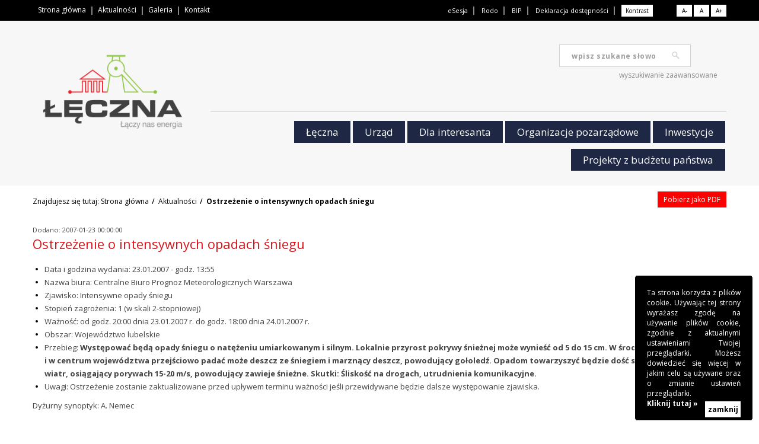

--- FILE ---
content_type: text/html; charset=utf-8
request_url: https://leczna.pl/aktualnosci/ostrzezenie-o-intensywnych-opadach-sniegu/
body_size: 29699
content:
<!DOCTYPE html>
                <html lang="PL">
                <head>
                    <meta charset="utf-8">
                    <meta http-equiv="X-UA-Compatible" content="IE=edge">
                    <meta name="viewport" content="width=device-width, initial-scale=1">
                    <base href="https://leczna.pl">
                    <meta name="robots" content="index,follow">
                    <link rel="canonical" href="https://leczna.pl/aktualnosci/ostrzezenie-o-intensywnych-opadach-sniegu/">
                    <title>Ostrzeżenie o intensywnych opadach śniegu | Łęczna - serwis Urzędu Miejskiego w Łęcznej</title>
                    
                    <link href="https://fonts.googleapis.com/css?family=Open+Sans:300,400,600,700&amp;subset=latin-ext" rel="stylesheet">
					<link href="fonts/SegoeScript/stylesheet.css" rel="stylesheet">

                    <link rel="stylesheet" type="text/css" href="img/1/bootstrap.css"/>
					<link rel="stylesheet" href="/libs/pForm/pform.css">
					<link rel="stylesheet" href="/libs/pDroparea/pdroparea.css">

            <link rel="stylesheet" href="libs/owl/files/assets/owl.carousel.min.css">
            <link rel="stylesheet" href="libs/owl/files/assets/owl.theme.default.min.css">
            <link rel="stylesheet" href="libs/owl/styles.css">
            <link rel="stylesheet" type="text/css" href="libs/lightbox/css/lightbox.css"/>
					<link rel="stylesheet" type="text/css" href="img/1/@main.css"/>
					<link rel="stylesheet" type="text/css" href="img/1/styles.css"/>
					<link rel="stylesheet" type="text/css" href="img/1/resp.css"/>
					<link rel="stylesheet" type="text/css" href="img/1/effects.css"/>
					<link href="img/1/mypdf.css" type="text/css" rel="stylesheet" media="mpdf" />
					<link rel="stylesheet" type="text/css" href="img/1/styles1.css"/>
					<link rel="stylesheet" type="text/css" href="img/1/contrast.css">


                    <meta property="og:title" content="Ostrzeżenie o intensywnych opadach śniegu | Łęczna - serwis Urzędu Miejskiego w Łęcznej">
                    <meta property="og:url" content="https://leczna.pl/aktualnosci/ostrzezenie-o-intensywnych-opadach-sniegu/">
                    <meta property="og:description" content="">
                    <meta property="og:image" content="https://leczna.pl/img/1/theme/logo_square.jpg">
                    <meta property="og:type" content="website">
                    <meta property="fb:app_id" content="966242223397117">

                </head>
                <body class="subpage file-10 "><div id="directAcc">
    <ul class="nav">
  <li><a href="#menu" tabindex="1">Przejdź do menu głównego</a></li>
  <li><a href="#menu3" tabindex="2">Przejdź do menu górnego</a></li>
  <li><a href="#all3" tabindex="3">Przejdź do treści</a></li>
  <li><a href="#search-mod" tabindex="4">Przejdź do wyszukiwarki</a></li>
  <li><a href="/mapa-strony/" tabindex="5">Mapa strony</a></li>
 </ul>
</div>
              <div id="fb-root"></div>
              <script>(function(d, s, id) {
              var js, fjs = d.getElementsByTagName(s)[0];
              if (d.getElementById(id)) return;
              js = d.createElement(s); js.id = id;
              js.src = "//connect.facebook.net/pl_PL/sdk.js#xfbml=1&version=v2.7";
              fjs.parentNode.insertBefore(js, fjs);
              }(document, 'script', 'facebook-jssdk'));
              </script>
            <script type="text/javascript" src="ckeditor/ckeditor.js"></script>
            <div class="container-fluid " id="all">
    <div class="row" id="allrow">
    
					<div class="container-fluid" id="all0"><div class="row">
					<div class="container"><div class="row relative"><div class="col-md-6 i1">     

<nav class="navbar navbar-default">
      <div class="navbar-header visible-xs">
        <button type="button" class="navbar-toggle" data-toggle="collapse" data-target="#menu3">
          <span class="sr-only">Toggle navigation</span>
          <span class="icon-bar"></span>
          <span class="icon-bar"></span>
          <span class="icon-bar"></span>
        </button>
        <a class="navbar-brand hidden-md hidden-lg" href="#">Menu</a>
      </div>
  
      <div class="collapse navbar-collapse" id="menu3">
<!--        <ul class="nav navbar-nav navbar-left pull-right">-->
         
        <ul class="nav navbar-nav navbar-left">
            
                    <li>
                    <a  title="Strona główna" href="/">Strona główna</a></li>  
                    <li>
                    <a  title="Aktualności" href="/aktualnosci/">Aktualności</a></li>  
                    <li>
                    <a  title="Galeria" href="/galeria/">Galeria</a></li>  
                    <li>
                    <a  title="Kontakt" href="/kontakt/">Kontakt</a></li>        </ul>
      </div>
</nav>
</div><div class="col-md-6 i2">     

<nav class="menu3b">

  
      <div id="menu3b">
<!--        <ul class="nav navbar-nav navbar-left pull-right">-->
         
        <ul class="nav">
            
                    <li>
                    <a  title="eSesja" href="https://leczna.esesja.pl/">eSesja</a></li>  
                    <li>
                    <a  title="Rodo" href="https://umleczna.bip.lubelskie.pl/index.php?id=424">Rodo</a></li>  
                    <li>
                    <a  title="BIP" href="https://umleczna.bip.lubelskie.pl/index.php?id=6">BIP</a></li>  
                    <li>
                    <a  title="Deklaracja dostępności" href="/deklaracja-dostepnosci/">Deklaracja dostępności</a></li>        </ul>
      </div>
</nav>
<button title="Kontrast" id="myCss">Kontrast</button><ul><li><button title="Pomniejsz czcionkę" id="btn-decrease">A-</button></li>
<li><button title="Początkowy rozmiar czcionki" id="btn-orig">A</button></li>
<li><button title="Powiększ czcionkę" id="btn-increase">A+</button></li></ul></div>

					</div></div>
					</div></div>
					
					<div class="container-fluid" id="all1"><div class="row">
					<div class="container"><div class="row relative">    <div class="col-md-3 col-sm-3 col-xs-6 i2"><div class="logo"><a href="/" title="Łęczna - serwis Urzędu Miejskiego w Łęcznej"   id="logo"><img src="img/1/theme/logo.png" alt="Łęczna - serwis Urzędu Miejskiego w Łęcznej - logo"/></a></div></div><div class="col-md-9 col-sm-9 col-xs-6 i3"><div id="search-mod">
      <form action="szukaj" method="post">
       
<!--        <label for="searchButton"></label>-->
<!--        <input type="checkbox" id="searchButton">-->
        
        <div class="row">
          <div class="col-md-12">
             <div class="search-bar">
                              <label>
                     <div>Szukaj</div>
                <input type="hidden" name="whereto[]" value="kat">
                <input type="hidden" name="whereto[]" value="artykuly">
                <input type="hidden" name="whereto[]" value="kontakt">
                <input type="hidden" name="whereto[]" value="galeria">
                <input type="text" name="fraza" class="pole form-control" placeholder="wpisz szukane słowo">
                                  <!--button class="btn btn-default" type="button">Go!</button-->
                  <input title="Szukaj" type="submit" class="button btn btn-default go2" value="wpisz szukane słowo" />
                                              </label>
             </div>
             <div class="search-bar-adv">
               <a title="Wyszukiwanie zaawansowane" href="szukaj">wyszukiwanie zaawansowane</a>
             </div>            
          </div> 
        </div>
        
      </form>
</div><hr>

<!--<nav class="navbar navbar-default" role="navigation">-->
<nav class="navbar navbar-default">
  <!-- Brand and toggle get grouped for better mobile display -->
      <div class="navbar-header visible-xs">
                <button type="button" class="navbar-toggle" data-toggle="collapse" data-target="#menu" aria-expanded="true">
        <span>Menu</span>        </button>
<!--        <a class="navbar-brand hidden-md hidden-lg" href="#">Menu</a>-->
      </div>
  
      <!-- Collect the nav links, forms, and other content for toggling -->
            <div class="collapse navbar-collapse in" id="menu" aria-expanded="true">
<!--        <ul class="nav navbar-nav navbar-left pull-right">-->
        <ul class="nav navbar-nav navbar-left">
          <li class=" aaaa">
                    <a title="Łęczna" href="/leczna/">Łęczna</a></li><li >
                    <a title="Urząd" href="/pracownicy-i-referaty-urzedu/">Urząd</a></li><li >
                    <a title="Dla interesanta" href="/dla-interesanta/">Dla interesanta</a></li><li >
                    <a title="Organizacje pozarządowe" href="/organizacje-pozarzadowe/">Organizacje pozarządowe</a></li><li >
                    <a title="Inwestycje" href="/inwestycje/">Inwestycje</a></li><li >
                    <a title="Projekty z budżetu państwa" href="/projekty/">Projekty z budżetu państwa</a></li>        </ul>
      </div><!-- /.navbar-collapse -->
</nav>
</div>
					</div></div>
					</div></div>
					
					<div class="container-fluid" id="all3"><div class="row">
					<div class="container"><div class="row relative"><!--<div class="row">-->
  <div id="sciezka" class="col-md-12">
    <ol class="breadcrumb">
      <span id="sciez">Znajdujesz się tutaj: </span><li><a href="/">Strona główna</a></li><li><a href="/aktualnosci/">Aktualności</a></li><li class="active"><b>Ostrzeżenie o intensywnych opadach śniegu</b></li>    </ol>
  </div>
<!--</div>--><div id="pdfDownload">
  <a href="/pdf/ostrzezenie-o-intensywnych-opadach-sniegu" title="Kliknij, aby pobrać stronę jako PDF">Pobierz jako PDF</a>
</div>
<div id="ct" class="news clearfix col-xs-12"><div id="tresc" class="row"><div class="col-md-12"><small style="position: relative">Dodano: 2007-01-23 00:00:00</small><h1>Ostrzeżenie o intensywnych opadach śniegu</h1><div class="row"><div class="col-md-12"><ul>
    <li>
    <div>Data i godzina wydania: 23.01.2007 - godz. 13:55</div>
    </li>
    <li>
    <div>Nazwa biura: Centralne Biuro Prognoz Meteorologicznych Warszawa</div>
    </li>
    <li>
    <div>Zjawisko: Intensywne opady śniegu</div>
    </li>
    <li>
    <div>Stopień zagrożenia: 1 (w skali 2-stopniowej)</div>
    </li>
    <li>
    <div>Ważność: od godz. 20:00 dnia 23.01.2007 r. do godz. 18:00 dnia 24.01.2007 r.</div>
    </li>
    <li>
    <div>Obszar: Województwo lubelskie</div>
    </li>
    <li>
    <div>Przebieg: <strong>Występować będą opady śniegu o natężeniu umiarkowanym i silnym. Lokalnie przyrost pokrywy śnieżnej może wynieść od 5 do 15 cm. W środę 24.01. na południu i w centrum województwa przejściowo padać może deszcz ze śniegiem i marznący deszcz, powodujący gołoledź. Opadom towarzyszyć będzie dość silny i porywisty wiatr, osiągający porywach 15-20 m/s, powodujący zawieje śnieżne. Skutki: Śliskość na drogach, utrudnienia komunikacyjne.</strong></div>
    </li>
    <li>
    <div>Uwagi: Ostrzeżenie zostanie zaktualizowane przed upływem terminu ważności jeśli przewidywane będzie dalsze występowanie zjawiska.<br /></div>
    </li>
</ul>
<div>Dyżurny synoptyk: A. Nemec <br /><br />Dyrektor <br />Wydziału Zarządzania Kryzysowego <br />/-/ dr inż. Włodzimierz Stańczyk <br /></div></div></div></div></div></div>
					</div></div>
					</div></div>
					<div id="all3a" class="container-fluid"><div id="templates"></div></div>
					<div class="container-fluid" id="all4"><div class="row">
					<div class="container"><div class="row relative"><div class="col-md-9"><div class="row"><div class="col-md-3 col-sm-3 col-xs-6 i1"><div class="menu2"><h2 class="title">Zobacz również...</h2><ul><li><a   title="Dziennik Ustaw | Łęczna - serwis Urzędu Miejskiego w Łęcznej" href="http://www.dziennikustaw.gov.pl/">Dziennik Ustaw</a></li><li><a   title="Monitor Polski | Łęczna - serwis Urzędu Miejskiego w Łęcznej" href="http://www.monitorpolski.gov.pl/">Monitor Polski</a></li><li><a   title="Turystyka Pojezierze | Łęczna - serwis Urzędu Miejskiego w Łęcznej" href="http://www.turystyka-pojezierze.pl/">Turystyka Pojezierze</a></li><li><a   title="podatki.gov.pl | Łęczna - serwis Urzędu Miejskiego w Łęcznej" href="https://www.podatki.gov.pl/podatki-lokalne/formularze-podatki-lokalne/">podatki.gov.pl</a></li></ul></div>
</div><div class="col-md-3 col-sm-3 col-xs-6 i2"></div><div class="clearfix visible-xs"></div><div class="col-md-3 col-sm-3 col-xs-6 i3"></div><div class="col-md-3 col-sm-3 col-xs-6 i4"><h2>Kontakt</h2>

<p>Urząd Miejski w Łęcznej<br />
21-010 Łęczna<br />
Plac Kościuszki 5<br />
Wojew&oacute;dztwo lubelskie<br />
Powiat łęczyński<br />
tel.: 81 535 86 00<br />
faks.:&nbsp;81 752 02 42<br />
<strong>Godziny otwarcia:</strong></p>

<p>poniedziałek, środa, czwartek, piątek: 7:00 - 15:00<br />
wtorek: 8:00 - 16:00<br />
<br />
e-mail: info@um.leczna.pl<br />
NIP 505-001-77-49<br />
REGON 431020055<br />
ESP&nbsp; /y5j80b3hn1/skrytka</p>
</div></div></div><div class="col-md-3  col-sm-6 i5"><div id="push">Czy chcesz otrzymywać powiadomienia z naszej strony?<span title="Zgadzam się" id="pushpushgo_trigger">Zgadzam się</span></div><h2>Media społecznościowe</h2><ul class="social"><li class="item"><a href="https://www.facebook.com/urzadmiejskiwlecznej" class="fb" target="_BLANK"><img src="img/admin/social_icons_01.png" alt="Facebook"></a></li><li class="item"><a href="https://twitter.com/Miasto_Leczna" class="MŁ" target="_BLANK"><img src="img/admin/social_icons_01.png" alt="Miasto Łęczna"></a></li><li class="item"><a href="https://www.youtube.com/channel/UCx8qp9ssMb42dAw86R_YemQ" class="yt" target="_BLANK"><img src="img/admin/social_icons_01.png" alt="Youtube"></a></li></ul>
    <div id="copyrights" class="text-right">
    <div>&copy; 2018 <span>Łęczna - serwis Urzędu Miejskiego w Łęcznej</span>.<br>Projekt i wykonanie - freeline.pl</div>
    </div>
    </div>



<!--    </div>-->
</div>

					</div></div>
					</div></div>
					    
        
        
    </div>
  </div>

      <div id="ciastkodivf">
    <div id="ciastkocontainer">
      Ta strona korzysta z plików cookie. Używając tej strony wyrażasz zgodę na używanie plików cookie, zgodnie z aktualnymi ustawieniami Twojej przeglądarki.
      Możesz dowiedzieć się więcej w jakim celu są używane oraz o zmianie ustawień przeglądarki. <a href="polityka-prywatnosci/">Kliknij tutaj &raquo;</a>
      <a href="#" onclick="pClose('#ciastkodivf')" onkeypress="pClose('#ciastkodivf')" id="ciastkozamknij">
      zamknij
    </a>
    </div>
  </div>

  



  <dialog id="komunikat">
      <!-- KOMUNIKATY -->
                
        
  </dialog>

  
    <div id="hint"><div><!--js bubble hints--></div></div>

    <div id="flexCheck"></div>
    <div id="modal" class="modalLayer">
    <div id="modal-item">
        <div id="modal-content">
            <!--content to load using JS-->
        </div>
        <button class="confirm">Ok</button>
    </div>
</div>

            <script src="https://ajax.googleapis.com/ajax/libs/jquery/1.11.3/jquery.min.js"></script>
			<script src="//code.jquery.com/ui/1.11.4/jquery-ui.js"></script>
			<script src="js/bootstrap.min.js"></script>
			<script type="text/javascript" src="libs/jquery.ui.touch-punch.js"></script>
			<script type="text/javascript" src="js/jquery.matchHeight.js"></script>
			<script type="text/javascript" src="js/jquery-ui-datepicker-pl.js"></script>
			<script type="text/javascript" src="libs/lightbox/js/lightbox-2.6.min.js"></script>
			<script src="libs/owl/files/owl.carousel.min.js"></script>
			<script src="libs/owl/scripts.js"></script>
			<script src="libs/nouislider/nouislider.min.js"></script>
			<script type="text/javascript">var fraza = [];fraza[7]="Projekt i wykonanie";fraza[8]="Kontakt";fraza[9]="dane kontaktowe";fraza[10]="Mapa strony";fraza[11]="Strona gł&oacute;wna";fraza[12]="Witaj";fraza[13]="Twoje konto";fraza[14]="Wyloguj się";fraza[15]="Panel CMS";fraza[38]="E-mail";fraza[36]="Masz pytania albo uwagi? Zapraszamy do kontaktu";fraza[37]="Imię i nazwisko";fraza[43]="Nie udało się wysłać wiadomości.";fraza[41]="Wypełnij wymagane pola i upewnij się, że są wprowadzone poprawnie.";fraza[39]="Telefon";fraza[40]="Treść wiadomości";fraza[44]="wyślij";fraza[42]="Dziękujemy, Twoja wiadomość została wysłana.";fraza[30]="Nasz niezbędnik";fraza[20]="Adres został dodany do bazy";fraza[21]="Adres został usunięty z bazy";fraza[22]="Brak takiego adresu w bazie";fraza[16]="Dołącz do newslettera";fraza[19]="tw&oacute;j email";fraza[18]="Wypisz się";fraza[17]="Dołącz";fraza[24]="edytuj";fraza[45]="Witaj w notatniku";fraza[23]="Teraz możesz zapisywać wszystkie ważne informacje bezpośrednio na stronie! Zaloguj się, aby m&oacute;c korzystać z wielu przydatnych funkcji naszego portalu.";fraza[26]="Notatnik";fraza[25]="zapisz";fraza[29]="Tw&oacute;j głos został zapisany";fraza[28]="głosuj";fraza[27]="Sonda";fraza[34]="";fraza[35]="Zdjęcia";fraza[33]="Zaloguj się";fraza[31]="Szukaj";fraza[32]="wpisz szukane słowo";fraza[47]="Niepoprawny adres e-mail";fraza[46]="Podany adres jest już w bazie";fraza[49]="Niestety, nic nie znaleziono";fraza[48]="Wyniki wyszukiwania";fraza[50]="Mapa Polski";fraza[51]="Brak treści w tym wojew&oacute;dztwie";fraza[54]="Nie udało się aktywować Twojego adresu e-mail.";fraza[53]="Aktywacja Twojego adresu e-mail przebiegła pomyślnie";fraza[52]="Newsletter - aktywacja";fraza[55]="Newsletter - aktywacja";fraza[56]="Aby aktywować sw&oacute;j adres e-mail w newsletterze, kliknij poniższy link:";fraza[57]="";fraza[61]="Znajdujesz się tutaj";fraza[60]="";fraza[59]="Szybki kontakt";fraza[58]="więcej";fraza[62]="Kalendarz";fraza[63]="Inne dzisiejsze wydarzenia";fraza[64]="Dzisiaj nie planujemy żadnych wydarzeń";fraza[65]="";fraza[66]="";fraza[67]="powr&oacute;t";fraza[68]="Licznik odwiedzin:";fraza[69]="Drukuj";fraza[70]="PDF";fraza[71]="Styczeń";fraza[72]="Luty";fraza[73]="Marzec";fraza[74]="Kwiecień";fraza[75]="Maj";fraza[76]="Czerwiec";fraza[77]="Lipiec";fraza[78]="Sierpień";fraza[79]="Wrzesień";fraza[80]="Październik";fraza[81]="Listopad";fraza[82]="Grudzień";fraza[83]="P";fraza[84]="W";fraza[85]="Ś";fraza[86]="C";fraza[87]="P";fraza[88]="S";fraza[89]="N";fraza[91]="Strona gł&oacute;wna";fraza[90]="Aktualności";fraza[93]="strona/promocje";fraza[6]="Masz pytanie? Napisz do nas";fraza[152]="Cena";fraza[4]="Możesz zostawić dane kontaktowe, a my skontaktujemy się z tobą.&lt;br&gt; Możesz też wstępnie zdefiniować parametry produktu - pomoże nam to w wycenie produktu.";fraza[94]="Tw&oacute;j dom kiedy i gdzie tylko zechcesz";fraza[3]="Zobacz wszystkie szkolenia";fraza[2]="&raquo;";fraza[1]="&laquo;";fraza[364]="Do pobrania";fraza[95]="Pobierz";fraza[96]="Wyślij kopię do mnie";fraza[97]="Jak do nas trafić";fraza[98]="M&oacute;j profil";fraza[99]="zał&oacute;ż konto";fraza[100]="Galeria";fraza[101]="Wszystkie szkolenia";fraza[102]="mniej";fraza[104]="Napisz do nas";fraza[103]="Zadzwoń";fraza[105]="Pozostałe aktualności";fraza[114]="WRZ";fraza[106]="STY";fraza[113]="SIE";fraza[115]="PAŹ";fraza[108]="MAR";fraza[110]="MAJ";fraza[107]="LUT";fraza[116]="LIS";fraza[112]="LIP";fraza[109]="KWI";fraza[117]="GRU";fraza[111]="CZE";fraza[118]="zobacz dostępne terminy";fraza[119]="Wybierz specjalistę";fraza[120]="Nasz gabinet";fraza[124]="Aktualności i wydarzenia";fraza[121]="Terminy przyjęć:";fraza[122]="rozwiń";fraza[123]="zwiń";fraza[125]="email:";fraza[126]="tel.";fraza[127]="Czytaj więcej";fraza[128]="Zalogowany jako";fraza[129]="więcej";fraza[155]="Zły login lub hasło";fraza[156]="Polecane";fraza[137]="Proponowane produkty";fraza[138]="więcej produkt&oacute;w";fraza[139]="zł";fraza[141]="więcej";fraza[140]="Do koszyka";fraza[143]="więcej";fraza[142]="Koszyk";fraza[144]="zapłać";fraza[145]="Nasze produkty";fraza[146]="Podobne produkty";fraza[147]="Sortuj";fraza[149]="cena malej.";fraza[148]="cena rosn.";fraza[150]="domyślnie";fraza[151]="Podoba ci się produkt? powiadom znajomych";fraza[157]="Dolnośląskie";fraza[158]="Kujawsko-pomorskie";fraza[159]="Lubelskie";fraza[160]="Lubuskie";fraza[163]="Mazowieckie";fraza[162]="Małopolskie";fraza[164]="Opolskie";fraza[165]="Podkarpackie";fraza[166]="Podlaskie";fraza[167]="Pomorskie";fraza[168]="Śląskie";fraza[169]="Świętokrzyskie";fraza[170]="Warmińsko-mazurskie";fraza[171]="Wielkopolskie";fraza[172]="Zachodniopomorskie";fraza[161]="Ł&oacute;dzkie";fraza[173]="rozwiń";fraza[174]="zwiń";fraza[175]="Zobacz pozostałe opinie";fraza[176]="znajdź w sklepie";fraza[177]="Tylko w tym miesiącu";fraza[178]="Zam&oacute;w";fraza[179]="Podoba Ci się produkt? Powiadom znajomych";fraza[180]="Ok";fraza[181]="Promocje";fraza[182]="Bestsellery";fraza[183]="Lorem ipsum dolor sit amet lorem ipsum dolor sit amet lorem ipsum dolor sit amet lorem ipsum dolor sit amet";fraza[325]="Nazwa restauracji";fraza[299]="Płatności";fraza[184]="wpisz szukane słowo";fraza[185]="Wybierz język";fraza[187]="Bestseller";fraza[186]="Nowość";fraza[188]="Promocja";fraza[189]="Polecany";fraza[190]="Kolekcja";fraza[191]="Zobacz wszystkie";fraza[192]="Produkty z aranżacji";fraza[193]="dodaj do ulubionych";fraza[194]="Darmowa przesyłka od 100zł";fraza[196]="Gwarancja najwyższej jakości";fraza[195]="Opakowanie gratis!";fraza[197]="Wybierz";fraza[198]="Do kolekcji";fraza[199]="Opinie";fraza[200]="Ten produkt nie ma jeszcze opinii.";fraza[201]="Dodaj swoją opinię";fraza[202]="Twoja ocena";fraza[203]="brak oceny...";fraza[204]="Dodaj komentarz";fraza[205]="Twoja opinia została już wcześniej dodana.";fraza[206]="Wypełnij pola formularza i oceń";fraza[207]="Tw&oacute;j komentarz zawiera niedozwolone słowa";fraza[208]="Tw&oacute;j komentarz został dodany.";fraza[217]="dni temu";fraza[216]="dzień temu";fraza[215]="godzin temu";fraza[213]="godzina temu";fraza[214]="godziny temu";fraza[226]="lat temu";fraza[225]="lata temu";fraza[221]="miesiąc temu";fraza[222]="miesiące temu";fraza[223]="miesięcy temu";fraza[212]="minut temu";fraza[211]="minuty temu";fraza[224]="rok temu";fraza[209]="sekund temu";fraza[210]="teraz";fraza[218]="tydzień temu";fraza[220]="tygodni temu";fraza[219]="tygodnie temu";fraza[233]="do sklepu";fraza[234]="dalej";fraza[235]="usuń";fraza[230]="Produkt nie istnieje";fraza[232]="Brak produkt&oacute;w w koszyku";fraza[227]="został dodany do koszyka";fraza[228]="został usunięty z koszyka";fraza[231]="Nieprawidłowe dane produktu";fraza[229]="Koszyk został wyczyszczony";fraza[236]="Podana wartość przekracza aktualny stan magazynowy. Ustawiono maksymalną dostępną ilość.";fraza[237]="Zam&oacute;wienie musi się składać z minimalnie jednej sztuki.";fraza[238]="*) Jeżeli nie prowadzisz działalności gospodarczej a potrzebujesz rachunek - wpisz numer PESEL, ponieważ Urzędy i Instytucje ubezpieczeniowe identyfikują Cię po numerze PESEL";fraza[240]="Dane do dostawy takie same jak dane osobowe";fraza[239]="Dane do dostawy";fraza[241]="Dane do rachunku";fraza[242]="Adres do rachunku taki sam jak dane osobowe";fraza[243]="Paragon";fraza[244]="Faktura Vat";fraza[245]="Dane osobowe i dostawa";fraza[246]="Wypełnij pole";fraza[247]="Nieprawidłowy adres e-mail!";fraza[248]="Musisz zapoznać się z Regulaminem Sklepu i zaakceptować jego postanowienia.";fraza[253]="Forma płatności";fraza[252]="Forma transportu";fraza[251]="Niepoprawne dane";fraza[249]="Płatność i transport";fraza[250]="Wybierz formę płatności i transportu";fraza[265]="Po złożeniu zam&oacute;wienia przez przycisk &quot;zamawiam i płacę&quot; nastąpi przejście do ostatniego kroku zam&oacute;wienia, czyli wykonania PŁATNOŚCI ONLINE.";fraza[267]="Dane do faktury";fraza[260]="Rabat";fraza[276]="Twoje zam&oacute;wienie zostało złożone. Na Tw&oacute;j adres e-mail wysłaliśmy wiadomość ze szczeg&oacute;łami zam&oacute;wienia.";fraza[263]="Dane osobowe";fraza[262]="Dokument";fraza[264]="Informacje dla sprzedającego";fraza[258]="Koszt dostawy";fraza[257]="Koszt produkt&oacute;w";fraza[266]="Paczkomat";fraza[254]="Podsumowanie zam&oacute;wienia";fraza[275]="Zakończenie";fraza[255]="Tw&oacute;j koszyk";fraza[261]="Razem do zapłaty";fraza[256]="Razem";fraza[259]="Rabat (kupon)";fraza[269]="Zapoznałem się i akceptuję regulamin sklepu oraz politykę prywatności.";fraza[274]="Nie ma żadnych promocji? Zał&oacute;ż konto, aby zyskać atrakcyjne rabaty!";fraza[272]="Kupon rabatowy (sprawdź sw&oacute;j kod poniżej)";fraza[268]="Uwagi do zam&oacute;wienia";fraza[273]="wpisz kod kuponu";fraza[270]="Wybierz promocję, z kt&oacute;rej chcesz skorzystać";fraza[285]="zarejestruj się";fraza[281]="Zalogowani użytkownicy mają dostęp do wielu atrakcyjnych funkcji, jak choćby";fraza[280]="Zachęcamy jednak do rejestracji w naszym sklepie.";fraza[277]="W naszym sklepie nie musisz zakładać konta, by złożyć zam&oacute;wienie.";fraza[283]="szybsze zakupy";fraza[284]="programy lojalnościowe";fraza[279]="Kupuj bez logowania";fraza[286]="Jeśli masz już konto, zaloguj się, korzystając z formularza poniżej";fraza[282]="historia zam&oacute;wień";fraza[278]="Aby zrobić zakupy bez zakładania konta i logowania, kliknij";fraza[271]="Darmowa dostawa";fraza[287]="dodany do ulubionych";fraza[289]="Kolejny artykuł";fraza[288]="Poprzedni artykuł";fraza[290]="Ulubione";fraza[291]="Ulubione";fraza[292]="Opcja dostępna po zalogowaniu";fraza[293]="usunięty z ulubionych";fraza[295]="zam&oacute;w teraz";fraza[294]="zobacz kolekcję";fraza[296]="Zgadzam się na rozpoczęcie wykonania usługi przed upływem terminu do odstąpienia od umowy oraz zostałem/am poinformowany/a o braku możliwości odstąpienia od umowy po jej wykonaniu.";fraza[297]="Musisz zaakceptować treść oświadczenia dotyczącego wykonania usługi i wyłączenia prawa odstąpienia od umowy";fraza[298]="Opcja dostępna tylko dla zalogowanych.";fraza[300]="Menu";fraza[301]="Cena Minimalna";fraza[302]="Cena maksymalna";fraza[303]="Wybrane filtry:";fraza[304]="Nowości";fraza[305]="Dostępność produktu:";fraza[306]="Stany magazynowe wyczerpane";fraza[309]="średnia";fraza[310]="wysoka";fraza[311]="bardzo wysoka";fraza[308]="mała";fraza[307]="ostatnie sztuki";fraza[312]="Kupując ten produkt, możesz potrzebować r&oacute;wnież";fraza[313]="Witaj w";fraza[314]="Jestem już klientem";fraza[315]="Chcę założyć nowe konto";fraza[316]="Przejdź do rejestracji";fraza[317]="Chcę się zapisać do newslettera";fraza[318]="Zapisany/a do newslettera";fraza[319]="Historia zam&oacute;wień";fraza[320]="Tutaj odnajdziesz wszystkie swoje dotychczas złożone zam&oacute;wienia.";fraza[321]="Zobacz co u nas znajdziesz";fraza[322]="Media społecznościowe";fraza[323]="Opis szczeg&oacute;łowy";fraza[324]="szt";fraza[329]="Czw";fraza[332]="Nd";fraza[326]="Pn";fraza[330]="Pt";fraza[331]="Sb";fraza[328]="Śr";fraza[327]="Wt";fraza[334]="do";fraza[333]="od";fraza[336]="Dalej";fraza[335]="Wstecz";fraza[337]="Szczeg&oacute;ły";fraza[338]="Restauracja";fraza[340]="Akceptuj";fraza[339]="Zmień dane";fraza[341]="Typ";fraza[343]="Pozostałe wpisy";fraza[344]="wpisz treść";fraza[345]="Sortowanie";fraza[346]="od najnowszego";fraza[347]="od najstarszego";fraza[350]="najpopularniejsze";fraza[348]="ocena rosnąco";fraza[349]="ocena malejąco";fraza[351]="Załaduj więcej komentarzy";fraza[353]="Zobacz odpowiedzi";fraza[352]="Odpowiedz na komentarz";fraza[354]="Ukryj odpowiedzi";fraza[355]="Odczekaj chwilę, zanim dodasz kolejny komentarz";fraza[356]="Ocena:";fraza[365]="Realizacje";fraza[363]="Certyfikaty";fraza[362]="Masz pytania? &lt;br&gt;&lt;small&gt;Skontaktuj się z nami:&lt;/small&gt;";fraza[361]="Podaj telefon lub adres e-mail";fraza[360]="Pole powinno składać się jedynie z liter i nie może być puste";fraza[359]="Kopia wiadomości nie została wysłana - adres email jest pusty.";fraza[358]="Oferta dla biznesu";fraza[357]="Oferta dla klienta indywidualnego";fraza[366]="Schowek";fraza[367]="Przejdź do mapy";fraza[368]="Podana strona nie istnieje";fraza[369]="Wr&oacute;ć do strony gł&oacute;wnej";fraza[370]="Imię";fraza[371]="Nazwisko";fraza[372]="Nie pamiętam hasła";fraza[373]="Dostawa: 25 godziny";fraza[374]="Oferta specjalna:";fraza[376]="szukaj";fraza[377]="wyszukaj w galerii";fraza[378]="Czy chcesz otrzymywać powiadomienia z naszej strony?";fraza[379]="Zgadzam się";fraza[380]="wyszukiwanie zaawansowane";fraza[381]="Grupa";fraza[382]="Działy";fraza[383]="Dokumenty";fraza[384]="Filmy";</script>
			<script type="text/javascript" src="/libs/pForm/pform.js"></script>
			<script type="text/javascript" src="/libs/pDroparea/pdroparea.js"></script>
			<script type="text/javascript" src="https://www.google.com/recaptcha/api.js?onload=pFormRecaptchaInit&render=explicit"></script>
			<script type="text/javascript" src="js/markerclusterer.js"></script>
			<script type="text/javascript" src="js/func.js"></script>
			<script type="text/javascript" src="js/effects.js"></script>
			<script type="text/javascript" src="js/func-custom.js"></script>
			<script type="text/javascript" src="https://maps.googleapis.com/maps/api/js?key=AIzaSyDSk4PLBA1iKFCEpIGjpXjN7OUZaLg_9Is&libraries=visualization&callback=initMap"></script>
<script charset="UTF-8" src="https://s-eu-1.pushpushgo.com/js/5d8072575dd25b6c13f3e50d.js" async="async"></script>            
            </body>
            </html>

--- FILE ---
content_type: text/css
request_url: https://leczna.pl/libs/pForm/pform.css
body_size: 1848
content:
/*forms*/
.pForm .msg,
.pform .msg {display: none; font-size: 12px}
.pForm .invalid + .msg, .pform .invalid + .msg { color: #cc0e0e; display: block; font-weight: 500; line-height: 120%;}
.pForm .invalid,
.pform .invalid{ border: 1px solid #E91111 !important;}
.pForm .rodoModal {display: none}
.pForm .rodoModal.active { display: block; position: fixed; top: 0; left: 0; width: 100%; height: 100%; z-index: 99999999; background-color: rgba(0,0,0,0.5);}

/*modal*/
.pFormModal { color: #000; opacity: 0; pointer-events: none; position: fixed; z-index: 99999999; left: 0; top: -100%; width: 100%; height: 100%; background-color: rgba(0,0,0,0.5); overflow: auto;
    transition: opacity .15s ease-in-out;
    -ms-transform: opacity .15s ease-in-out;
    -webkit-transform: opacity .15s ease-in-out;
}
.pFormModal.rodo { z-index: 99999998;}
.pFormModal.active { opacity: 1; pointer-events: all; top: 0; cursor: pointer;}
.pFormModal.rodo.active {cursor: inherit}
.pFormModal.active > .item { margin: 0 auto; width: 600px; max-width: 100%; position: relative; top: 50%; text-align: center; 
    transform: translate(0,-50%);
    -ms-transform: translate(0,-50%);
    -webkit-transform: translate(0,-50%);
}
.pFormModal.active > .item > div { background-color: #fff; border-radius: 3px; padding: 30px; display: inline-block; max-width: 100%; cursor: initial; box-shadow: 0 0 5px rgba(0,0,0,0.2); border: 2px solid #eee;}
.pFormModal.active > .item button { display: inline-block; border: 1px solid #aaa; background-color: #fff; color: #666; font-weight: 600; line-height: 100%; padding: 5px 20px 7px; cursor: pointer; border-radius: 3px; font-size: inherit; opacity: 1; float: none; line-height: 100%;}
.pFormModal.active > .item button:hover {color: #222}
.pFormModal.active > .item .content { margin-bottom: 20px;}
.pFormModal a {display: inline-block}

--- FILE ---
content_type: text/css
request_url: https://leczna.pl/img/1/@main.css
body_size: 111539
content:
/******************************************************************************/
/* 			  					 BOOTSTRAP THEME                              */
/******************************************************************************/

	.btn-default,.btn-primary,.btn-success,.btn-info,.btn-warning,.btn-danger { text-shadow: 0 -1px 0 rgba(0, 0, 0, 0.2); -webkit-box-shadow: inset 0 1px 0 rgba(255, 255, 255, 0.15), 0 1px 1px rgba(0, 0, 0, 0.075); box-shadow: inset 0 1px 0 rgba(255, 255, 255, 0.15), 0 1px 1px rgba(0, 0, 0, 0.075);}
	.btn-default:active,.btn-primary:active,.btn-success:active,.btn-info:active,.btn-warning:active,.btn-danger:active,.btn-default.active,.btn-primary.active,.btn-success.active,.btn-info.active,.btn-warning.active,.btn-danger.active { -webkit-box-shadow: inset 0 3px 5px rgba(0, 0, 0, 0.125); box-shadow: inset 0 3px 5px rgba(0, 0, 0, 0.125);}
	.btn-default.disabled,.btn-primary.disabled,.btn-success.disabled,.btn-info.disabled,.btn-warning.disabled,.btn-danger.disabled,.btn-default[disabled],.btn-primary[disabled],.btn-success[disabled],.btn-info[disabled],.btn-warning[disabled],.btn-danger[disabled],fieldset[disabled] .btn-default,fieldset[disabled] .btn-primary,fieldset[disabled] .btn-success,fieldset[disabled] .btn-info,fieldset[disabled] .btn-warning,fieldset[disabled] .btn-danger { -webkit-box-shadow: none; box-shadow: none;}
	.btn-default .badge,.btn-primary .badge,.btn-success .badge,.btn-info .badge,.btn-warning .badge,.btn-danger .badge { text-shadow: none;}
	.btn:active,
	.btn.active { background-image: none;}
	.btn-default { background-image: -webkit-linear-gradient(top, #ffffff 0%, #e0e0e0 100%); background-image: -o-linear-gradient(top, #ffffff 0%, #e0e0e0 100%); background-image: -webkit-gradient(linear, left top, left bottom, from(#ffffff), to(#e0e0e0)); background-image: linear-gradient(to bottom, #ffffff 0%, #e0e0e0 100%); filter: progid:DXImageTransform.Microsoft.gradient(startColorstr='#ffffffff', endColorstr='#ffe0e0e0', GradientType=0); filter: progid:DXImageTransform.Microsoft.gradient(enabled = false); background-repeat: repeat-x; border-color: #dbdbdb; text-shadow: 0 1px 0 #fff; border-color: #ccc;}
	.btn-default:hover,.btn-default:focus { background-color: #e0e0e0; background-position: 0 -15px;}
	.btn-default:active,.btn-default.active { background-color: #e0e0e0; border-color: #dbdbdb;}
	.btn-default.disabled,.btn-default[disabled],fieldset[disabled] .btn-default,.btn-default.disabled:hover,.btn-default[disabled]:hover,fieldset[disabled] .btn-default:hover,.btn-default.disabled:focus,.btn-default[disabled]:focus,fieldset[disabled] .btn-default:focus,.btn-default.disabled.focus,.btn-default[disabled].focus,fieldset[disabled] .btn-default.focus,.btn-default.disabled:active,.btn-default[disabled]:active,fieldset[disabled] .btn-default:active,.btn-default.disabled.active,.btn-default[disabled].active,fieldset[disabled] .btn-default.active { background-color: #e0e0e0; background-image: none;}
	.btn-primary { background-image: -webkit-linear-gradient(top, #337ab7 0%, #265a88 100%); background-image: -o-linear-gradient(top, #337ab7 0%, #265a88 100%); background-image: -webkit-gradient(linear, left top, left bottom, from(#337ab7), to(#265a88)); background-image: linear-gradient(to bottom, #337ab7 0%, #265a88 100%); filter: progid:DXImageTransform.Microsoft.gradient(startColorstr='#ff337ab7', endColorstr='#ff265a88', GradientType=0); filter: progid:DXImageTransform.Microsoft.gradient(enabled = false); background-repeat: repeat-x; border-color: #245580;}
	.btn-primary:hover,.btn-primary:focus { background-color: #265a88; background-position: 0 -15px;}
	.btn-primary:active,.btn-primary.active { background-color: #265a88; border-color: #245580;}
	.btn-primary.disabled,.btn-primary[disabled],fieldset[disabled] .btn-primary,.btn-primary.disabled:hover,.btn-primary[disabled]:hover,fieldset[disabled] .btn-primary:hover,.btn-primary.disabled:focus,.btn-primary[disabled]:focus,fieldset[disabled] .btn-primary:focus,.btn-primary.disabled.focus,.btn-primary[disabled].focus,fieldset[disabled] .btn-primary.focus,.btn-primary.disabled:active,.btn-primary[disabled]:active,fieldset[disabled] .btn-primary:active,.btn-primary.disabled.active,.btn-primary[disabled].active,fieldset[disabled] .btn-primary.active { background-color: #265a88; background-image: none;}
	.btn-success { background-image: -webkit-linear-gradient(top, #5cb85c 0%, #419641 100%); background-image: -o-linear-gradient(top, #5cb85c 0%, #419641 100%); background-image: -webkit-gradient(linear, left top, left bottom, from(#5cb85c), to(#419641)); background-image: linear-gradient(to bottom, #5cb85c 0%, #419641 100%); filter: progid:DXImageTransform.Microsoft.gradient(startColorstr='#ff5cb85c', endColorstr='#ff419641', GradientType=0); filter: progid:DXImageTransform.Microsoft.gradient(enabled = false); background-repeat: repeat-x; border-color: #3e8f3e;}
	.btn-success:hover,.btn-success:focus { background-color: #419641; background-position: 0 -15px;}
	.btn-success:active,.btn-success.active { background-color: #419641; border-color: #3e8f3e;}
	.btn-success.disabled,.btn-success[disabled],fieldset[disabled] .btn-success,.btn-success.disabled:hover,.btn-success[disabled]:hover,fieldset[disabled] .btn-success:hover,.btn-success.disabled:focus,.btn-success[disabled]:focus,fieldset[disabled] .btn-success:focus,.btn-success.disabled.focus,.btn-success[disabled].focus,fieldset[disabled] .btn-success.focus,.btn-success.disabled:active,.btn-success[disabled]:active,fieldset[disabled] .btn-success:active,.btn-success.disabled.active,.btn-success[disabled].active,fieldset[disabled] .btn-success.active { background-color: #419641; background-image: none;}
	.btn-info { background-image: -webkit-linear-gradient(top, #5bc0de 0%, #2aabd2 100%); background-image: -o-linear-gradient(top, #5bc0de 0%, #2aabd2 100%); background-image: -webkit-gradient(linear, left top, left bottom, from(#5bc0de), to(#2aabd2)); background-image: linear-gradient(to bottom, #5bc0de 0%, #2aabd2 100%); filter: progid:DXImageTransform.Microsoft.gradient(startColorstr='#ff5bc0de', endColorstr='#ff2aabd2', GradientType=0); filter: progid:DXImageTransform.Microsoft.gradient(enabled = false); background-repeat: repeat-x; border-color: #28a4c9;}
	.btn-info:hover,.btn-info:focus { background-color: #2aabd2; background-position: 0 -15px;}
	.btn-info:active,.btn-info.active { background-color: #2aabd2; border-color: #28a4c9;}
	.btn-info.disabled,.btn-info[disabled],fieldset[disabled] .btn-info,.btn-info.disabled:hover,.btn-info[disabled]:hover,fieldset[disabled] .btn-info:hover,.btn-info.disabled:focus,.btn-info[disabled]:focus,fieldset[disabled] .btn-info:focus,.btn-info.disabled.focus,.btn-info[disabled].focus,fieldset[disabled] .btn-info.focus,.btn-info.disabled:active,.btn-info[disabled]:active,fieldset[disabled] .btn-info:active,.btn-info.disabled.active,.btn-info[disabled].active,fieldset[disabled] .btn-info.active { background-color: #2aabd2; background-image: none;}
	.btn-warning { background-image: -webkit-linear-gradient(top, #f0ad4e 0%, #eb9316 100%); background-image: -o-linear-gradient(top, #f0ad4e 0%, #eb9316 100%); background-image: -webkit-gradient(linear, left top, left bottom, from(#f0ad4e), to(#eb9316)); background-image: linear-gradient(to bottom, #f0ad4e 0%, #eb9316 100%); filter: progid:DXImageTransform.Microsoft.gradient(startColorstr='#fff0ad4e', endColorstr='#ffeb9316', GradientType=0); filter: progid:DXImageTransform.Microsoft.gradient(enabled = false); background-repeat: repeat-x; border-color: #e38d13;}
	.btn-warning:hover,.btn-warning:focus { background-color: #eb9316; background-position: 0 -15px;}
	.btn-warning:active,.btn-warning.active { background-color: #eb9316; border-color: #e38d13;}
	.btn-warning.disabled,.btn-warning[disabled],fieldset[disabled] .btn-warning,.btn-warning.disabled:hover,.btn-warning[disabled]:hover,fieldset[disabled] .btn-warning:hover,.btn-warning.disabled:focus,.btn-warning[disabled]:focus,fieldset[disabled] .btn-warning:focus,.btn-warning.disabled.focus,.btn-warning[disabled].focus,fieldset[disabled] .btn-warning.focus,.btn-warning.disabled:active,.btn-warning[disabled]:active,fieldset[disabled] .btn-warning:active,.btn-warning.disabled.active,.btn-warning[disabled].active,fieldset[disabled] .btn-warning.active { background-color: #eb9316; background-image: none;}
	.btn-danger { background-image: -webkit-linear-gradient(top, #d9534f 0%, #c12e2a 100%); background-image: -o-linear-gradient(top, #d9534f 0%, #c12e2a 100%); background-image: -webkit-gradient(linear, left top, left bottom, from(#d9534f), to(#c12e2a)); background-image: linear-gradient(to bottom, #d9534f 0%, #c12e2a 100%); filter: progid:DXImageTransform.Microsoft.gradient(startColorstr='#ffd9534f', endColorstr='#ffc12e2a', GradientType=0); filter: progid:DXImageTransform.Microsoft.gradient(enabled = false); background-repeat: repeat-x; border-color: #b92c28;}
	.btn-danger:hover,.btn-danger:focus { background-color: #c12e2a; background-position: 0 -15px;}
	.btn-danger:active,.btn-danger.active { background-color: #c12e2a; border-color: #b92c28;}
	.btn-danger.disabled,.btn-danger[disabled],fieldset[disabled] .btn-danger,.btn-danger.disabled:hover,.btn-danger[disabled]:hover,fieldset[disabled] .btn-danger:hover,.btn-danger.disabled:focus,.btn-danger[disabled]:focus,fieldset[disabled] .btn-danger:focus,.btn-danger.disabled.focus,.btn-danger[disabled].focus,fieldset[disabled] .btn-danger.focus,.btn-danger.disabled:active,.btn-danger[disabled]:active,fieldset[disabled] .btn-danger:active,.btn-danger.disabled.active,.btn-danger[disabled].active,fieldset[disabled] .btn-danger.active { background-color: #c12e2a; background-image: none;}
	.thumbnail,.img-thumbnail { -webkit-box-shadow: 0 1px 2px rgba(0, 0, 0, 0.075); box-shadow: 0 1px 2px rgba(0, 0, 0, 0.075);}
	.dropdown-menu > li > a:hover,.dropdown-menu > li > a:focus { background-image: -webkit-linear-gradient(top, #f5f5f5 0%, #e8e8e8 100%); background-image: -o-linear-gradient(top, #f5f5f5 0%, #e8e8e8 100%); background-image: -webkit-gradient(linear, left top, left bottom, from(#f5f5f5), to(#e8e8e8)); background-image: linear-gradient(to bottom, #f5f5f5 0%, #e8e8e8 100%); background-repeat: repeat-x; filter: progid:DXImageTransform.Microsoft.gradient(startColorstr='#fff5f5f5', endColorstr='#ffe8e8e8', GradientType=0); background-color: #e8e8e8;}
	.dropdown-menu > .active > a,.dropdown-menu > .active > a:hover,.dropdown-menu > .active > a:focus { background-image: -webkit-linear-gradient(top, #337ab7 0%, #2e6da4 100%); background-image: -o-linear-gradient(top, #337ab7 0%, #2e6da4 100%); background-image: -webkit-gradient(linear, left top, left bottom, from(#337ab7), to(#2e6da4)); background-image: linear-gradient(to bottom, #337ab7 0%, #2e6da4 100%); background-repeat: repeat-x; filter: progid:DXImageTransform.Microsoft.gradient(startColorstr='#ff337ab7', endColorstr='#ff2e6da4', GradientType=0); background-color: #2e6da4;}
	.navbar { margin-bottom: 0;}
	.navbar-default { border-radius: 0px;}
	.navbar-default .navbar-nav > li { -webkit-box-sizing: content-box; -moz-box-sizing: content-box; box-sizing: content-box;}
	.navbar-default .navbar-nav > li > a { color: #fff; font-size: 18px; border-right: 1px #fff solid;}
	.navbar-default .navbar-nav > li > a:hover,.navbar-default .navbar-nav > li > a:focus { color: inherit;}
	.navbar-brand,.navbar-nav > li > a { /*text-shadow: 0 1px 0 rgba(255, 255, 255, 0.25);*/ padding: 0 14px; margin: 14px 0; text-transform: uppercase; }
	.navbar-inverse { background-image: -webkit-linear-gradient(top, #3c3c3c 0%, #222222 100%); background-image: -o-linear-gradient(top, #3c3c3c 0%, #222222 100%); background-image: -webkit-gradient(linear, left top, left bottom, from(#3c3c3c), to(#222222)); background-image: linear-gradient(to bottom, #3c3c3c 0%, #222222 100%); background-repeat: repeat-x; filter: progid:DXImageTransform.Microsoft.gradient(startColorstr='#ff3c3c3c', endColorstr='#ff222222', GradientType=0); filter: progid:DXImageTransform.Microsoft.gradient(enabled = false); border-radius: 4px;}
	.navbar-inverse .navbar-nav > .open > a,.navbar-inverse .navbar-nav > .active > a { background-image: -webkit-linear-gradient(top, #080808 0%, #0f0f0f 100%); background-image: -o-linear-gradient(top, #080808 0%, #0f0f0f 100%); background-image: -webkit-gradient(linear, left top, left bottom, from(#080808), to(#0f0f0f)); background-image: linear-gradient(to bottom, #080808 0%, #0f0f0f 100%); background-repeat: repeat-x; filter: progid:DXImageTransform.Microsoft.gradient(startColorstr='#ff080808', endColorstr='#ff0f0f0f', GradientType=0); -webkit-box-shadow: inset 0 3px 9px rgba(0, 0, 0, 0.25); box-shadow: inset 0 3px 9px rgba(0, 0, 0, 0.25);}
	.navbar-inverse .navbar-brand,.navbar-inverse .navbar-nav > li > a { text-shadow: 0 -1px 0 rgba(0, 0, 0, 0.25);}
	.navbar-static-top,.navbar-fixed-top,.navbar-fixed-bottom { border-radius: 0;}
	@media (max-width: 767px) {
		.navbar .navbar-nav .open .dropdown-menu > .active > a, .navbar .navbar-nav .open .dropdown-menu > .active > a:hover, .navbar .navbar-nav .open .dropdown-menu > .active > a:focus { color: #fff; background-image: -webkit-linear-gradient(top, #337ab7 0%, #2e6da4 100%); background-image: -o-linear-gradient(top, #337ab7 0%, #2e6da4 100%); background-image: -webkit-gradient(linear, left top, left bottom, from(#337ab7), to(#2e6da4)); background-image: linear-gradient(to bottom, #337ab7 0%, #2e6da4 100%); background-repeat: repeat-x; filter: progid:DXImageTransform.Microsoft.gradient(startColorstr='#ff337ab7', endColorstr='#ff2e6da4', GradientType=0); }
	}
	.alert { text-shadow: 0 1px 0 rgba(255, 255, 255, 0.2); -webkit-box-shadow: inset 0 1px 0 rgba(255, 255, 255, 0.25), 0 1px 2px rgba(0, 0, 0, 0.05); box-shadow: inset 0 1px 0 rgba(255, 255, 255, 0.25), 0 1px 2px rgba(0, 0, 0, 0.05);}
	.alert-success { background-image: -webkit-linear-gradient(top, #dff0d8 0%, #c8e5bc 100%); background-image: -o-linear-gradient(top, #dff0d8 0%, #c8e5bc 100%); background-image: -webkit-gradient(linear, left top, left bottom, from(#dff0d8), to(#c8e5bc)); background-image: linear-gradient(to bottom, #dff0d8 0%, #c8e5bc 100%); background-repeat: repeat-x; filter: progid:DXImageTransform.Microsoft.gradient(startColorstr='#ffdff0d8', endColorstr='#ffc8e5bc', GradientType=0); border-color: #b2dba1;
	}
	.alert-info { background-image: -webkit-linear-gradient(top, #d9edf7 0%, #b9def0 100%); background-image: -o-linear-gradient(top, #d9edf7 0%, #b9def0 100%); background-image: -webkit-gradient(linear, left top, left bottom, from(#d9edf7), to(#b9def0)); background-image: linear-gradient(to bottom, #d9edf7 0%, #b9def0 100%); background-repeat: repeat-x; filter: progid:DXImageTransform.Microsoft.gradient(startColorstr='#ffd9edf7', endColorstr='#ffb9def0', GradientType=0); border-color: #9acfea;}
	.alert-warning { background-image: -webkit-linear-gradient(top, #fcf8e3 0%, #f8efc0 100%); background-image: -o-linear-gradient(top, #fcf8e3 0%, #f8efc0 100%); background-image: -webkit-gradient(linear, left top, left bottom, from(#fcf8e3), to(#f8efc0)); background-image: linear-gradient(to bottom, #fcf8e3 0%, #f8efc0 100%); background-repeat: repeat-x; filter: progid:DXImageTransform.Microsoft.gradient(startColorstr='#fffcf8e3', endColorstr='#fff8efc0', GradientType=0); border-color: #f5e79e;}
	.alert-danger { background-image: -webkit-linear-gradient(top, #337AB7 0%, #17479E 100%); background-image: -o-linear-gradient(top, #337AB7 0%, #17479E 100%); background-image: -webkit-gradient(linear, left top, left bottom, from(#337AB7), to(#17479E)); background-image: linear-gradient(to bottom, #337AB7 0%, #17479E 100%); background-repeat: repeat-x; filter: progid:DXImageTransform.Microsoft.gradient(startColorstr='#337AB7', endColorstr='#17479E', GradientType=0); border: 0; color: #fff;}
	.progress { background-image: -webkit-linear-gradient(top, #ebebeb 0%, #f5f5f5 100%); background-image: -o-linear-gradient(top, #ebebeb 0%, #f5f5f5 100%); background-image: -webkit-gradient(linear, left top, left bottom, from(#ebebeb), to(#f5f5f5)); background-image: linear-gradient(to bottom, #ebebeb 0%, #f5f5f5 100%); background-repeat: repeat-x; filter: progid:DXImageTransform.Microsoft.gradient(startColorstr='#ffebebeb', endColorstr='#fff5f5f5', GradientType=0);}
	.progress-bar { background-image: -webkit-linear-gradient(top, #337ab7 0%, #286090 100%); background-image: -o-linear-gradient(top, #337ab7 0%, #286090 100%); background-image: -webkit-gradient(linear, left top, left bottom, from(#337ab7), to(#286090)); background-image: linear-gradient(to bottom, #337ab7 0%, #286090 100%); background-repeat: repeat-x; filter: progid:DXImageTransform.Microsoft.gradient(startColorstr='#ff337ab7', endColorstr='#ff286090', GradientType=0);}
	.progress-bar-success { background-image: -webkit-linear-gradient(top, #5cb85c 0%, #449d44 100%); background-image: -o-linear-gradient(top, #5cb85c 0%, #449d44 100%); background-image: -webkit-gradient(linear, left top, left bottom, from(#5cb85c), to(#449d44)); background-image: linear-gradient(to bottom, #5cb85c 0%, #449d44 100%); background-repeat: repeat-x; filter: progid:DXImageTransform.Microsoft.gradient(startColorstr='#ff5cb85c', endColorstr='#ff449d44', GradientType=0);}
	.progress-bar-info { background-image: -webkit-linear-gradient(top, #5bc0de 0%, #31b0d5 100%); background-image: -o-linear-gradient(top, #5bc0de 0%, #31b0d5 100%); background-image: -webkit-gradient(linear, left top, left bottom, from(#5bc0de), to(#31b0d5)); background-image: linear-gradient(to bottom, #5bc0de 0%, #31b0d5 100%); background-repeat: repeat-x; filter: progid:DXImageTransform.Microsoft.gradient(startColorstr='#ff5bc0de', endColorstr='#ff31b0d5', GradientType=0);}
	.progress-bar-warning { background-image: -webkit-linear-gradient(top, #f0ad4e 0%, #ec971f 100%); background-image: -o-linear-gradient(top, #f0ad4e 0%, #ec971f 100%); background-image: -webkit-gradient(linear, left top, left bottom, from(#f0ad4e), to(#ec971f)); background-image: linear-gradient(to bottom, #f0ad4e 0%, #ec971f 100%); background-repeat: repeat-x; filter: progid:DXImageTransform.Microsoft.gradient(startColorstr='#fff0ad4e', endColorstr='#ffec971f', GradientType=0);}
	.progress-bar-danger { background-image: -webkit-linear-gradient(top, #d9534f 0%, #c9302c 100%); background-image: -o-linear-gradient(top, #d9534f 0%, #c9302c 100%); background-image: -webkit-gradient(linear, left top, left bottom, from(#d9534f), to(#c9302c)); background-image: linear-gradient(to bottom, #d9534f 0%, #c9302c 100%); background-repeat: repeat-x; filter: progid:DXImageTransform.Microsoft.gradient(startColorstr='#ffd9534f', endColorstr='#ffc9302c', GradientType=0);}
	.progress-bar-striped { background-image: -webkit-linear-gradient(45deg, rgba(255, 255, 255, 0.15) 25%, transparent 25%, transparent 50%, rgba(255, 255, 255, 0.15) 50%, rgba(255, 255, 255, 0.15) 75%, transparent 75%, transparent); background-image: -o-linear-gradient(45deg, rgba(255, 255, 255, 0.15) 25%, transparent 25%, transparent 50%, rgba(255, 255, 255, 0.15) 50%, rgba(255, 255, 255, 0.15) 75%, transparent 75%, transparent); background-image: linear-gradient(45deg, rgba(255, 255, 255, 0.15) 25%, transparent 25%, transparent 50%, rgba(255, 255, 255, 0.15) 50%, rgba(255, 255, 255, 0.15) 75%, transparent 75%, transparent);}
	.list-group { border-radius: 4px; -webkit-box-shadow: 0 1px 2px rgba(0, 0, 0, 0.075); box-shadow: 0 1px 2px rgba(0, 0, 0, 0.075);}
	.list-group-item.active,.list-group-item.active:hover,.list-group-item.active:focus { text-shadow: 0 -1px 0 #286090; background-image: -webkit-linear-gradient(top, #337ab7 0%, #2b669a 100%); background-image: -o-linear-gradient(top, #337ab7 0%, #2b669a 100%); background-image: -webkit-gradient(linear, left top, left bottom, from(#337ab7), to(#2b669a)); background-image: linear-gradient(to bottom, #337ab7 0%, #2b669a 100%); background-repeat: repeat-x; filter: progid:DXImageTransform.Microsoft.gradient(startColorstr='#ff337ab7', endColorstr='#ff2b669a', GradientType=0); border-color: #2b669a;}
	.list-group-item.active .badge,.list-group-item.active:hover .badge,.list-group-item.active:focus .badge { text-shadow: none;}
	.panel { -webkit-box-shadow: 0 1px 2px rgba(0, 0, 0, 0.05); box-shadow: 0 1px 2px rgba(0, 0, 0, 0.05);}
	.panel-default > .panel-heading { background-image: -webkit-linear-gradient(top, #f5f5f5 0%, #e8e8e8 100%); background-image: -o-linear-gradient(top, #f5f5f5 0%, #e8e8e8 100%); background-image: -webkit-gradient(linear, left top, left bottom, from(#f5f5f5), to(#e8e8e8)); background-image: linear-gradient(to bottom, #f5f5f5 0%, #e8e8e8 100%); background-repeat: repeat-x; filter: progid:DXImageTransform.Microsoft.gradient(startColorstr='#fff5f5f5', endColorstr='#ffe8e8e8', GradientType=0);}
	.panel-primary > .panel-heading { background-image: -webkit-linear-gradient(top, #337ab7 0%, #2e6da4 100%); background-image: -o-linear-gradient(top, #337ab7 0%, #2e6da4 100%); background-image: -webkit-gradient(linear, left top, left bottom, from(#337ab7), to(#2e6da4)); background-image: linear-gradient(to bottom, #337ab7 0%, #2e6da4 100%); background-repeat: repeat-x; filter: progid:DXImageTransform.Microsoft.gradient(startColorstr='#ff337ab7', endColorstr='#ff2e6da4', GradientType=0);}
	.panel-success > .panel-heading { background-image: -webkit-linear-gradient(top, #dff0d8 0%, #d0e9c6 100%); background-image: -o-linear-gradient(top, #dff0d8 0%, #d0e9c6 100%); background-image: -webkit-gradient(linear, left top, left bottom, from(#dff0d8), to(#d0e9c6)); background-image: linear-gradient(to bottom, #dff0d8 0%, #d0e9c6 100%); background-repeat: repeat-x; filter: progid:DXImageTransform.Microsoft.gradient(startColorstr='#ffdff0d8', endColorstr='#ffd0e9c6', GradientType=0);}
	.panel-info > .panel-heading { background-image: -webkit-linear-gradient(top, #d9edf7 0%, #c4e3f3 100%); background-image: -o-linear-gradient(top, #d9edf7 0%, #c4e3f3 100%); background-image: -webkit-gradient(linear, left top, left bottom, from(#d9edf7), to(#c4e3f3)); background-image: linear-gradient(to bottom, #d9edf7 0%, #c4e3f3 100%); background-repeat: repeat-x; filter: progid:DXImageTransform.Microsoft.gradient(startColorstr='#ffd9edf7', endColorstr='#ffc4e3f3', GradientType=0);}
	.panel-warning > .panel-heading { background-image: -webkit-linear-gradient(top, #fcf8e3 0%, #faf2cc 100%); background-image: -o-linear-gradient(top, #fcf8e3 0%, #faf2cc 100%); background-image: -webkit-gradient(linear, left top, left bottom, from(#fcf8e3), to(#faf2cc)); background-image: linear-gradient(to bottom, #fcf8e3 0%, #faf2cc 100%); background-repeat: repeat-x; filter: progid:DXImageTransform.Microsoft.gradient(startColorstr='#fffcf8e3', endColorstr='#fffaf2cc', GradientType=0);}
	.panel-danger > .panel-heading { background-image: -webkit-linear-gradient(top, #f2dede 0%, #ebcccc 100%); background-image: -o-linear-gradient(top, #f2dede 0%, #ebcccc 100%); background-image: -webkit-gradient(linear, left top, left bottom, from(#f2dede), to(#ebcccc)); background-image: linear-gradient(to bottom, #f2dede 0%, #ebcccc 100%); background-repeat: repeat-x; filter: progid:DXImageTransform.Microsoft.gradient(startColorstr='#fff2dede', endColorstr='#ffebcccc', GradientType=0);}
	.well { background-image: -webkit-linear-gradient(top, #e8e8e8 0%, #f5f5f5 100%); background-image: -o-linear-gradient(top, #e8e8e8 0%, #f5f5f5 100%); background-image: -webkit-gradient(linear, left top, left bottom, from(#e8e8e8), to(#f5f5f5)); background-image: linear-gradient(to bottom, #e8e8e8 0%, #f5f5f5 100%); background-repeat: repeat-x; filter: progid:DXImageTransform.Microsoft.gradient(startColorstr='#ffe8e8e8', endColorstr='#fff5f5f5', GradientType=0); border-color: #dcdcdc; -webkit-box-shadow: inset 0 1px 3px rgba(0, 0, 0, 0.05), 0 1px 0 rgba(255, 255, 255, 0.1); box-shadow: inset 0 1px 3px rgba(0, 0, 0, 0.05), 0 1px 0 rgba(255, 255, 255, 0.1);}
	.breadcrumb { background-color: transparent; border-radius: 0px; list-style: outside none none; margin-bottom: 0px; padding: 8px 0px;}


/******************************************************************************/
/* 			  			        	 CMS                                      */
/******************************************************************************/

body { font-family: 'Roboto Condensed', sans-serif; }
h1, .h1 { font-size: 32px; }

/*COOKIES PRIVACY*/
#ciastkodivf{z-index:9999; position:fixed; bottom:10px; right: 10px; border-radius: 5px; width:200px; height:auto; background: #C50018; color: #fff; text-align:justify; border: 1px #fff solid; }
#ciastkocontainer{margin:auto; height:auto;position:relative; padding:20px; font-size: 12px; }
#ciastkocontainer>a{ color: #fff; font-weight:bold;}
#ciastkozamknij{position: relative; float:right; margin: 5px 0;  width:60px; padding:5px; color: #131629; background: #fff; cursor:pointer; text-align:center}

#all { width: 1960px; max-width: 100%;}
#all > .row { margin: 0; }
#all > .row > .container { width: 100%; padding: 0;}
#all2 #sciezka .breadcrumb { margin: 10px 0; }

body.page-404 #sciezka { display: none;}
#ct.err404 { padding: 40px 15px;}

dialog {border: none}
dialog#komunikat { position: fixed; top: 20px; left: 20px; z-index: 101; background: #F2F2F2 /*url('info.png') no-repeat 12px 22px*/; color: #555; pointer-events: none; padding: 0; box-shadow: 0 0 5px rgba(0,0,0,0.3); max-width: 98%; display: block; border: none; min-width: 180px; opacity: 0; 
    -webkit-transition: opacity 300ms ease-out;
    -moz-transition: opacity 300ms ease-out;
    -o-transition: opacity 300ms ease-out;
    transition: opacity 300ms ease-out;
}
dialog#komunikat.visible {opacity: 1}
dialog#komunikat p { margin: 0;}
dialog#komunikat .alert-dismissible {pointer-events: all}
dialog > div {display: none; padding: 20px 30px 20px 35px;}

/***************************************************************
/********************     MAIN RULES    ************************
/**************************************************************/

@supports (display: flex) { #flexCheck { position: absolute; bottom: 0; left: 0; opacity: 0; height: 1px; pointer-events: none }} /*for newer safari*/
a {display: inline-block}
#allrow > .docked { position: fixed; left: 0; top: 0; width: 100%; z-index: 10; box-shadow: 0 2px 5px rgba(0,0,0,0.1); max-height: 100%; /*overflow: auto;*/}
#all3 { /*padding-top: 15px; padding-bottom: 50px; */ overflow: hidden}
/*#all3 #ct {float: left; width: 100%}*/
#all3 #ctl #ct { float: none;}
#all3 #ct .gallery .item, .gallery .item { display: inline-block; width: 25%; float: none; padding: 5px; vertical-align: top;}
#all3 #ct .item .button { font-size: 14px; padding: 12px 44px 12px; line-height: 100%;}
#all3 #ct .item .button:hover {text-decoration: none}
#all3 #podkat { margin-top: 25px;}
body {min-width: 320px}
.boxes .box { display: inline-block; vertical-align: top; width: 25%; padding: 2px;}
/*#ct #podkat .item { margin-bottom: 15px;}*/
.carousel-caption p { margin-bottom: 10px;}
.composition .item { display: inline-block; vertical-align: middle;}
.composition .item > div { padding: 4px;}
.composition .item.w1 { width: 25%;}
.composition .item.w2 { width: 34%;}
.composition .item.w3 { width: 41%;}
.composition .item a { display: block; text-decoration: none;}
.composition .item .cover { overflow: hidden; max-height: 190px;}
.composition .item img { max-width: none; position: relative; left: 50%; min-width: 100%; 
    transform: translate(-50%,0); 
    -ms-transform: translate(-50%,0); 
    -webkit-transform: translate(-50%,0);
}
.composition .item .title { background-color: #92BF3E; padding: 15px 50px 15px 30px; color: #fff; text-shadow: 1px 1px 2px rgba(0,0,0,0.2); font-size: 22px; position: relative; min-height: 62px}

::placeholder{ color: inherit !important; opacity: 0.8 !important;}
:-ms-input-placeholder{ color: inherit !important; opacity: 0.8 !important;}
::-ms-input-placeholder { color: inherit !important; opacity: 0.8 !important;}

.panel-heading > *[aria-expanded="false"] ~ .toggled { display: none;}
.panel-heading > *[aria-expanded="true"] ~ .toggle { display: none;}
.relative { position: relative;}
#ct img[align="left"],#ct img[style*="float: left"],#ct img[style*="float:left"]{ margin-bottom: 15px; margin-right: 15px;}
#ct img[align="right"],#ct img[style*="float: right"],#ct img[style*="float:right"]{ margin-bottom: 15px; margin-left: 15px;}
#ct.dla-zalogowanych .buttons { margin-top: 25px;}
#all3 #ct.dla-zalogowanych .buttons .button { margin-right: 5px;}
#ctp #prodAmount .change, .kpr .cartAmount .change { background-color: #fff; border-radius: 50%; border: 1px solid #888; width: 18px; line-height: 16px; text-align: center; font-size: 12px; cursor: pointer; height: 18px; display: inline-block;
    -webkit-transition: background-color .2s ease-out;
    -moz-transition: background-color .2s ease-out;
    -o-transition: background-color .2s ease-out;
    transition: background-color .2s ease-out;
}
#ctp #prodAmount .change:hover, .kpr .cartAmount .change:hover { background-color: #eee; color: #000;}
#ctp #prodAmount input, .kpr .cartAmount input { border: 1px solid #CCCCCC; border-radius: 3px; margin: 0 5px; width: 80px; text-align: right; padding: 0 15px;}
#ctp #prodAmount span, .kpr .cartAmount span { margin-right: 20px;}
#customtop { overflow: hidden; position: relative }
#customtop > div.image {margin-right: -100%}
#customtop > div.image > img {margin-left: 0%; transform: translateX(-100%);
  -webkit-animation: customtop 80s infinite linear; /* Safari 4+ */
  -moz-animation:    customtop 80s infinite linear; /* Fx 5+ */
  -o-animation:      customtop 80s infinite linear; /* Opera 12+ */
  animation:         customtop 80s infinite linear; /* IE 10+, Fx 29+ */
}
#customtop > div.text { position: absolute; top: 0; left: 0; right: 0; bottom: 0; z-index: 1;}
#customtop > div.text::before { content: ''; display: inline-block; vertical-align: middle; height: 100%;}
#customtop > div.text > div { display: inline-block; vertical-align: middle; width: 100%;}
@-webkit-keyframes customtop {
    0% { transform: translateX(0%); margin-left: 0%; }
    50% { transform: translateX(-100%); margin-left: 50% }
    100% { transform: translateX(0%); margin-left: 0%; }
}
@-moz-keyframes customtop {
    0% { transform: translateX(0%); margin-left: 0%; }
    50% { transform: translateX(-100%); margin-left: 50% }
    100% { transform: translateX(0%); margin-left: 0%; }
}
@-o-keyframes customtop {
    0% { transform: translateX(0%); margin-left: 0%; }
    50% { transform: translateX(-100%); margin-left: 50% }
    100% { transform: translateX(0%); margin-left: 0%; }
}
@keyframes customtop {
    0% { transform: translateX(0%); margin-left: 0%; }
    50% { transform: translateX(-100%); margin-left: 50% }
    100% { transform: translateX(0%); margin-left: 0%; }
}
#datepicker .highlight {position: relative;}
#datepicker .highlight.link::after { content: ''; position: absolute; bottom: 0; right: 0px; border-bottom: 10px solid; border-left: 3px solid transparent; border-right: 7px solid transparent; transform: skew(-35deg); margin-right: -2px;}
#download {counter-reset: download;}
#download ol { padding-left: 0;}
#download ol li { display: inline-block; padding-right: 30px;}
#download ol li a { background: #F0522D url('chmurka125.png') no-repeat 87% center; padding: 13px 60px 13px 16px; line-height: 100%; color: #fff; border-radius: 5px; font-weight: 600; margin: 6px 0 0;}
#download ol li a:hover {text-decoration: none; background-color: #FA5C37}
#download ol li .title { display: block;}
#download ol li .title::before { content: counter(download)'.'; counter-increment: download; display: inline-block; margin-right: 5px}
.dropdown-menu { min-width: 0;}
.fb-page-widget {position: relative}
.fb-page-widget::before { content: ''; position: absolute; left: 0; top: 0; border: 1px solid #E9EBEE; background-color: #F6F7F9; width: 100%; height: 100%;}
.fb-page-widget > div { width: 340px; max-width: 100%; height: 0; padding-bottom: 46%; }
.fb-page-widget > div > div { position: absolute; left: 0; top: 0; width: 100%; height: 100%;}
#ct > .gallery { width: 1220px; max-width: 100%;}
#all3 #ct .gallery .item {padding: 10px}
/*#ct > .gallery .item > div > a { position: relative; height: 0; padding-bottom: 100%; width: 100%; overflow: hidden;}*/
/*#ct > .gallery .item > div > a > img { position: absolute; min-width: 100%; min-height: 100%; max-width: none; -webkit-transform: translate(-50%,0); -ms-transform: translate(-50%,0); transform: translate(-50%,0); left: 50%;}*/
.gmap, .gmapP { position: relative; height: 460px}
.gmap::before {content: ''; position: absolute; width: 100%; height: 100%; left: 0; top: 0; z-index: 1; cursor: pointer;}
.gmap.unlocked::before {content: none}
.gmap iframe {width: 100%; height: 100%; display: block}
.h2gallery { color: #000; margin-top: 50px; font-size: 18px; margin-bottom: 20px;}
#hint { position: fixed; pointer-events: none; z-index: 1;}
#hint > div { padding: 5px 10px; background-color: #fff; opacity: 0; box-shadow: 0 0 5px rgba(0,0,0,0.2); color: #888; font-size: 12px;}
#hint > div.active {opacity: 1;
    transition: opacity .2s ease-in;
    -ms-transform: opacity .2s ease-in;
    -webkit-transform: opacity .2s ease-in;
}
#hint > div.hintBottom::after,
#hint > div.hintLeft::after,
#hint > div.hintRight::after,
#hint > div.hintTop::after { content: ''; background-color: inherit; width: 10px; height: 10px; transform: rotate(45deg); -ms-transform: rotate(45deg); -webkit-transform: rotate(45deg); position: absolute; box-shadow: inherit;}
#hint > div.hintBottom::after {
    top: 100%;
    left: 13px;
    margin-top: -5px;
    clip: rect(0px 20px 20px 0px);
}
img { max-width: 100%; height: auto !important;}
.jsPagination .nav { margin-top: 25px;}
.jsPagination .nav * { vertical-align: middle;}
.jsPagination .content .page {display: none}
.jsPagination .content .page.active {display: block}
.jsPagination .paginationJS { display: inline-block;}
/*.jsPagination .nav button { background-color: #727272; border: none; color: #fff; width: 30px; height: 26px; margin: 0 1px;}*/
.jsPagination .nav button.active, .jsPagination .nav button:hover { background-color: #999;}
.jsPagination .nav button.next::before { content: "\00BB";}
.jsPagination .nav button.prev::before { content: "\00AB";}

label.checkbox, label.radio {cursor: pointer}
form.vertical input[type="text"] { height: 32px; color: #000; padding: 0 10px;}
form.vertical .inline, form.vertical .inline * { display: inline;}
form.vertical .inline a { display: inline-block;}
.send-copy input { position: absolute; left: -999999px}
.send-copy input + span { cursor: pointer; font-size: 12px; margin-top: 0; font-weight: 400; }
/*#label-sendcopy + label::before { content: ''; display: inline-block; width: 12px; height: 12px; border: 1px solid #D7D7D7; margin-right: 10px; vertical-align: middle; position: relative; top: -2px; background-color: #F1F1F1; color: #666; text-align: center; font-size: 10px; font-weight: 600; line-height: 11px;}*/
.send-copy input + span::before {
    content: '';
    display: inline-block;
    width: 28px;
    height: 24px;
    border: 1px solid #D7D7D7;
    margin-right: 10px;
    vertical-align: middle;
    position: relative;
    top: -2px;
    background-color: #F1F1F1;
    color: #666;
    text-align: center;
    font-size: 14px;
    font-weight: 600;
    line-height: 22px;
}
.send-copy input:checked + span::before { content: 'X';}
.lang-select { position: relative; cursor: pointer;}
.lang-select .option::after {content: ''; display: inline-block; border-top: 4px solid #000; border-left: 4px solid transparent; border-right: 4px solid transparent; margin-left: 5px; position: relative; top: -2px;}
.lang-select .options { display: none; position: absolute; width: 100%; top: 100%; z-index: 1; margin-top: 4px;}
.lang-select .options a { display: block; width: 100%; border: none; margin: 2px 0; background: #FFF; padding: 2px 6px; text-decoration: none; color: #595959;}
.lang-select .options a:hover {background: #eee}
#kontt { padding-left: 0;}
#kont2 .row {margin-left: 0; margin-right: 0}
.lightbox .lb-image {max-width: none}
#loading01 { position: fixed; left: 0; top: 0; width: 100%; height: 100%; background: #fff url('Rolling.svg') no-repeat center; z-index: 10000000;}
/*#map { margin-top: 40px;}*/
#menu .covers .item { opacity: 0; margin-left: -100%; display: inline-block; transform: translate(100%,0); position: relative; width: 100%;}
#menu .covers .item.active {opacity: 1}
#modal button.confirm { border: 1px #878384 solid; color: #535353; padding: 8px 20px; margin: 10px 10px; background: #DBDBDB; font-size: 16px; cursor: pointer; line-height: 100%; max-width: 100%; text-align: center; width: 190px;}
#modal-content { font-size: 16px; padding: 25px 0;}
#modal-item { position: relative; display: inline-block; vertical-align: middle; padding: 35px 60px; background-color: #fff; border-radius: 15px; margin-bottom: 40px; max-width: 98%; cursor: initial;}
#modal-item strong { display: inline-block;}
#modal .red { color: #c60a0a;}
#modules { padding-top: 50px;}
.modtop { display: none;}
#myCarousel1 img, #myCarousel2 img {position: relative; left: 50%; max-width: none;
    transform: translate(-50%,0);
    -ms-transform: translate(-50%,0);
    -webkit-transform: translate(-50%,0);
}
#myCarousel1 .right { text-align: right;}
#myCarousel2 .item {position: relative}
#myCarousel3 .item { display: inline-block; vertical-align: top;}
#myCarousel4 .item { /*width: 20%; */display: inline-block; padding: 10px; vertical-align: middle; text-align: center; position: relative}
#myCarousel4 .item > div { box-shadow: 0 2px 4px rgb(200,200,200);}
#myCarousel4 .owl-item { float: none; display: inline-block;}
.navbar-default .navbar-brand { float: right;}
.wrap-stars { display: inline-block; line-height: 100%; vertical-align: middle;}
.wrap-stars .star { width: 13px; height: 13px; position: relative; display: inline-block;}
.wrap-stars .star, #opinie .star input { cursor: pointer;}
.wrap-stars .star { position: relative; font-size: 0; color: transparent; margin: 0; line-height: 100%;}
.wrap-stars .star::before, .wrap-stars .star::after { content: ''; position: absolute; pointer-events: none; left: 0; top: 0; right: 0; bottom: 0; background-color: #fff; z-index: 1;}
.wrap-stars .star::after {background-image: url('comments_rating.png'); margin: auto; width: 10px; height: 10px; background-position: 0 -12px;}
.wrap-stars .star input { margin: 0px;}
#opinie #opiniadodaj .wrap-stars:hover .star::after, .wrap-stars.active .star::after { background-position: 0 0;}
.wrap-stars.active:not(:hover) .star.checked ~ .star::after, #opinie #opiniadodaj .wrap-stars .star:hover ~ .star::after  { background-position: 0 -12px}
#opinie #opinielista .wrap-stars, .wrap-stars.disabled {pointer-events: none}
.owl-carousel .item > div .carousel-caption { top: 50%; height: auto; bottom: auto; padding: 20px 0;        /*wycentrowane teksty na banerach*/
  -webkit-transform: translate(0,-50%);
      -ms-transform: translate(0,-50%);
          transform: translate(0,-50%);
}
.owl-carousel-vertical .owl-item {padding-bottom: 500px; margin-bottom: -500px}
output { color: inherit; line-height: inherit; padding: 0; font-size: inherit;}
.priceDivided + .priceDivided { vertical-align: super; font-size: smaller;}
/*#prodAmount.disabled, .cartAmount.disabled { background-color: #eee; pointer-events: none;}*/
#prodAmount.disabled > div, .cartAmount.disabled { pointer-events: none; opacity: 0.6;}
#prodAmount input[type="text"]:disabled {background-color: none !important; opacity: 0.6}
.prod > div {position: relative}

#searchButton:checked + form { display: block;}
.slogan .separator { border-radius: 50%; background-color: #666; width: 2px; height: 2px; display: inline-block; vertical-align: middle; margin: 0 10px;}
.spol > a { margin: 4px 7px;}
.spol2 a.disabled { opacity: 0.5; pointer-events: none;}
#search-mod {display: none}
.spol > a.disabled {opacity: 0.4; pointer-events: none}
#umsg {display: none}
#umsg > span { margin-bottom: 15px;}
#umsg > span output { display: inline-block; padding: 0; line-height: inherit; color: inherit;}
.tableR table {width: 100%}
textarea {resize: vertical}
#all3 ul, #all3 ol { list-style: none; padding-left: 0;}
#all3 ol {counter-reset: ol;}
#all3 ul > li, #all3 ol > li { position: relative; padding-left: 20px;}
#all3 ol > li::before { counter-increment: ol; content: counter(ol)'.'; position: absolute; left: 2px; color: #147b2a; font-weight: 600;}
#all3 ul > li::before { content: ''; width: 4px; height: 4px; border-radius: 50%; position: absolute; top: 9px; left: 5px; background-color: #000;}


/*klasy*/
.button:hover {filter: brightness(110%); text-decoration: none}
.clear::before, .clear::after {content: ''; display: block; clear: both}
.table {width: 100%; display: table;}
.table-row {width: 100%; display: table-row;}
.table-cell {float: none; display: table-cell; vertical-align: top;}
.tbody {display: table-row-group}
.tableR { overflow: auto; margin: 0 auto;}
.tableR.scroll::before { content: '\2190 przesuń tabelę w boki, aby zobaczyć więcej \2192'; font-size: 13px; display: block; line-height: 150%; text-align: center;}
.yt {max-width: 100%;}
.yt > div { position: relative; height: 0; padding-bottom: 56%;}     /* ratio 16:9 */
.yt iframe { position: absolute; width: 100%; height: 100%; left: 0; top: 0}
/*yt preloaded*/
.preloadYT {text-align: center}
.preloadYT > div { cursor: pointer; width: 100%; padding-bottom: 61.84%; background-position: center; background-size: cover; background-color: #000; position: relative;}
.preloadYT > div button.play-button { width: 68px; height: 48px; position: absolute; top: 50%; margin: -24px 0 0 -34px; border: none; background: none}
.preloadYT > div button.play-button .path1 {
    -moz-transition: fill .1s cubic-bezier(0.4,0.0,1,1),fill-opacity .1s cubic-bezier(0.4,0.0,1,1);
    -webkit-transition: fill .1s cubic-bezier(0.4,0.0,1,1),fill-opacity .1s cubic-bezier(0.4,0.0,1,1);
    transition: fill .1s cubic-bezier(0.4,0.0,1,1),fill-opacity .1s
}
.preloadYT > div:hover button.play-button .path1 { fill: #f00; fill-opacity: 1;}
.preloadYT > div > iframe { position: absolute; left: 0; top: 0; width: 100%; height: 100%;}
.preloadYT > div .title { position: absolute; left: 0; top: 0; width: 100%; text-align: left; padding: 12px; font-size: 18px; overflow: hidden; white-space: nowrap; text-overflow: ellipsis; color: #fff}
.preloadYT > div::before {
    content: '';
    width: 100%;
    height: 98px;
    position: absolute;
    left: 0;
    top: 0;
    background-repeat: repeat-x;
    background-image: url([data-uri]);
    -moz-transition: opacity .25s cubic-bezier(0.0,0.0,0.2,1);
    -webkit-transition: opacity .25s cubic-bezier(0.0,0.0,0.2,1);
    transition: opacity .25s cubic-bezier(0.0,0.0,0.2,1);
    pointer-events: none;
}
.gmap {max-width: 100%}
.gmap > div {position: relative; height: 0; padding-bottom: 100%}
.gmap iframe {position: absolute; width: 100%; height: 100%; left: 0; top: 0}
.sameHeight { display: table;}
.sameHeight > div { display: table-cell; float: none}

/***************************************************************
/*********************     COLORS     **************************
/**************************************************************/

a {color: inherit}
a:hover, a:focus { color: #ef202a;}
a:not([href]) { text-decoration: none; color: inherit;}
/*#all2 {background-color: #FFC904}*/
#all3 { background-color: #fff; color: #000}
#all3 ul > li > a::before  {background-color: #000;}
#all2a {background-color: transparent}
#all3 #ct .item .button { background-color: #E10000;}
/*#all3 #ct .item .button:hover { background-color: #D9B780;}*/
#all3 #kontaktform input.alert, #all3 #kontaktform textarea.alert { border-color: #f00; margin-bottom: 0}
#boxes { color: #000; }
#ciastkodivf { background-color: #000000;}
#ctl h1, #ctl #tresc > h1 { text-align: left; text-transform: uppercase; font-size: 22px; margin: 20px 0;}
#ctl h1::after { right: auto;}
#ctl .pagination a.cur, #ctl .pagination a:hover { background-color: #DE4C35; color: #fff; text-decoration: none;}
#datepicker .highlight { background: red;}
#datepicker .highlight.link::after { border-bottom-color: red; }
/*div[id^="view"] { background-color: #FDF6F0;}*/
dialog#komunikat > div { margin-bottom: 0;}
.dropdown-menu > li > a {color: inherit}
.dropdown-menu > li > a:hover, .dropdown-menu > li > a:focus { color: #F0522D;}
div[id^="flipbook"] { background-color: #fff !important;}
.flipbookP { display: inline-block; position: relative; padding: 0 30px; overflow: hidden; max-width: 100%; box-sizing: border-box;}
.flipbookP [class*="-button"] { background-color: #666; height: 100%; width: 30px; top: 0; opacity: .8; position: absolute;}
.flipbookP [class*="-button"].disabled { opacity: .2;}
.flipbookP [class*="-button"]:hover {opacity: 1; cursor: pointer}
.flipbookP .previous-button { left: 0;}
.flipbookP .next-button { right: 0;}
.flipbookPDF { max-width: 100%; margin-left: 0 !important}
.flipbookPDF:not(.loaded)::before { content: 'Wczytywanie...';}
.flipbookPDF ~ [class*="-button"] {display: none}
.flipbookPDF.loaded ~ [class*="-button"] {display: block}


/*.flipbook .page { background-color: #fff;}*/
#all3 #kafle .button { float: none; display: inline-block;}
#kafle > .item { width: 25%; vertical-align: top; text-align: center; display: inline-block; padding: 5px;}
#menu .dropdown-menu { background-color: #fff;}
.navbar-default .navbar-nav > li > a {border-color: #5C5952; color: #787876}
#menu .active > a, #menu a:hover, #menu a:focus, .nav .open > a,.nav .open > a:hover,.nav .open > a:focus { color: #CBAF80; text-decoration: none;}
.navbar-default .navbar-nav > .open > a, .navbar-default .navbar-nav > .open > a:hover, .navbar-default .navbar-nav > .open > a:focus { background: none; color: #CBAF80}
#menuprod ul.root > li > a.active, #menuprod ul.root > li > a:hover { color: #E77B6F; text-decoration: none;}
#modal.active { background: rgba(0,0,0,0.7); }
.owl-theme .owl-controls .owl-page span {background: #000}

/*************************************************************
/*********************     INIT     **************************
/************************************************************/
/*font on page*/
body, html {font-size: 14px}
body {
/*    font-family: 'Lato', sans-serif;*/
    font-family: 'Open Sans', sans-serif;
/*    font-family: 'Open Sans Condensed', sans-serif;*/
/*    font-family: 'Allura', cursive;*/
/*    font-family: 'Roboto', sans-serif;*/
}
/*margin on body or not*/
#all, #top > div > div {padding: 0}
#top > div { margin: 0;}
.container { width: 1300px; max-width: 100%;}
/*#widoki .content1, #widoki .content2 { width: 1170px; margin: 0 auto; max-width: 100%}*/
/*.subpage #widoki .content1, .subpage #widoki .content2 { width: 100%;}*/


/***************************************************************
/*****************     CUSTOM RULES     ************************
/**************************************************************/

/*podstawowe*/
.prod.item { display: inline-block; vertical-align: top; /*width: 25%;*/ text-align: center; margin: 5px 0px; padding: 0 15px;}
.prod.item > div { width: 215px; max-width: 100%; display: block; margin: 0 auto; background-color: #fff; height: 100%;}
.prod.item > div a:hover { box-shadow: 0 0 7px #ddd; text-decoration: none; color: inherit;}
.prod.item > div > a { display: block; padding: 20px 20px 40px;}
.owl-wrapper .owl-item .prod.item { height: 100%;}

/*kroki zamówienia*/

    #uta .pole, #uta2P .pole, #uta3P .pole { width: 100%; margin-bottom: 10px; border: 1px solid #ccc; height: 30px; padding: 5px;}
    #uta .radio, #uta2P .checkbox, #uta3P .radio, #uta3P .checkbox, #uta4 .checkbox { margin-top: 0; font-weight: 500;}
	#uta4 textarea { margin-bottom: 20px; padding: 10px;}

    /*panel użytkownika*/
        #ct.ulubione .buttons { margin-top: 25px;}
        #ct.ulubione .prod.item { width: 16.66667%;}

    /*wyniki wyszukiwania*/
        #all3 #ct.searchResults .button { padding: 8px 30px 10px; font-size: 12px;}
        #ct.searchResults .item { width: 100%; float: left; margin-bottom: 20px; border-bottom: 1px solid #ccc; padding-bottom: 20px;}

    /*przyciski nawigacyjne*/
        #all3 #ct .ct .button { background-color: #222; border: none;}
        #all3 #ct .ct > .dalej { float: right;}

    /*breadcrumbs*/
        #kroki { text-align: center; margin-bottom: 25px;}
        #kroki, #kroki .krok.active~.krok, #kroki .krok.active~.krok::after { background-color: #BCBCBC;}
        #kroki .krok, #kroki .krok::after {background-color: #D9B780;}
        #kroki .krok { display: inline-block; vertical-align: middle; padding: 10px; color: #000; font-size: 14px; position: relative; font-weight: 600; padding-right: 20px; padding-left: 45px; text-shadow: 0 0 8px rgba(0,0,0,0.25); color: #fff}
        #kroki .krok::after { content: ''; width: 36px; height: 36px; right: -20px; border-top: 2px solid #fff; transform: rotate(45deg); border-right: 2px solid #fff; position: absolute; top: 50%; margin-top: -18px; z-index: 1; }
        #kroki .krok a:hover { color: inherit;}
        #kroki .krok > div { position: relative; z-index: 2}
        #kroki .krok span { margin-right: 5px; display: inline-block;}

    /*kafelki produktów*/
        #ct > .kpr:nth-of-type(2n-1) { background-color: #f6f6f6; }
        #ct > .kpr { width: 100%; float: left; margin-bottom: 10px; padding: 15px 20px; box-shadow: 0 2px 5px rgba(0,0,0,0.15); border: 1px solid #e3e3e3;}
        #ct > .kpr > div { width: 21%; display: inline-block;}
        #ct > .kpr > div.kpr1 { padding-right: 15px;}
        #ct > .kpr > .lp { width: 8%;}
        #ct > .kpr > .kpr0 { width: 16%; padding-right: 15px;}
        #ct > .kpr > .kpr5 { width: 13%;}
        .kpr .koszykusun { background-color: #DAB781; color: #fff; line-height: 100%; padding: 15px 35px;}
        .kpr .kpr0 img { width: 140px; max-width: 100%; border: 1px solid #ddd; padding: 3px; background: #fff;}
        .kpr .kpr3 br { display: none;}
        .kpr .kpr3 span { font-size: 24px; color: #222; padding-left: 5px;}
        .sp00 { margin: 40px 0; padding: 0 20px;}

    /*kontakt*/
        #kontt { padding-right: 80px;}

    /*blog posts*/
        #all3 #blogPosts .item { width: 50%; display: inline-block; vertical-align: top;}
        #blogPosts { width: 1180px; margin: 0 auto; max-width: 100%;}
        #blogPosts .item { padding: 10px;}
        #blogPosts .item .content { font-size: 12px; line-height: 120%; padding: 22px 30px 25px;}
        #blogPosts .item .content > a { display: inline-block; margin-top: 3px;}
        #blogPosts .item > div { background-color: #F6F7F9; text-align: center;}
        #blogPosts .item .title { text-transform: uppercase; color: #D2A459; font-family: 'playfair display'; font-size: 25px; margin: 0 0 20px;}
        #blogPost { margin-top: 35px; float: left; width: 100%;}
        #blogPost .buttons { text-align: center; margin-top: 60px;}
        #blogPost .buttons .prev, #blogPost .buttons .next { text-transform: uppercase; line-height: 100%; padding: 13px; margin: 12px; width: 228px; text-align: center; font-size: 17px; border: 1px solid #CFB38B}
        #blogPost .buttons .next { background-color: #CFB38B; color: #fff;}
        #blogPost .buttons .prev { background-color: #fff; color: #CFB38B;}
        #blogPost .buttons .next:hover, #blogPost .buttons .next:focus {color: #fff; text-decoration: none; opacity: .92}
        #blogPost .buttons .prev:hover, #blogPost .buttons .prev:focus {color: #CFB38B; text-decoration: none; opacity: .85}

    /*product filter*/
        #filter .select { margin-bottom: 10px; min-width: 120px;}
        /*#filter */.select .styler { background-color: #fff; height: 44px; margin-bottom: -44px; position: relative; z-index: 1; pointer-events: none; cursor: pointer; color: #444; line-height: 44px; padding: 0 45px 0 15px; font-size: 13px; box-shadow: inset 0px 1px 2px rgba(0,0,0,0.2); white-space: nowrap;}
        /*#filter */.select .styler::after { content: ''; width: 13px; height: 7px; position: absolute; right: 15px; top: 50%; margin-top: -2px;}
        /*#filter */.select .styler + select { cursor: pointer; width: 100%; height: 44px;}
        /*#filter */.select .styler > span { overflow: hidden; display: inline-block; max-width: 100%; text-overflow: ellipsis;}
        /*#filter */.select .styler.active { border: 2px solid #dab781;color: #92754a;}
        /*selected filters*/
            #selectedFilters { margin-bottom: 40px; border-top: 1px solid #ddd; display: none}
            #selectedFilters .h3 { font-size: 17px; color: #222; font-weight: 500; margin-bottom: 15px;}
            #selectedFilters .item { padding: 2px; max-width: 100px; text-align: center; display: inline-block; vertical-align: top;}
            #selectedFilters .item > div { font-size: 11px; line-height: 100%; background-color: #ddd; color: #444; padding: 5px 10px;}
            #selectedFilters .item > div span { overflow-x: hidden; text-overflow: ellipsis; white-space: nowrap;}
            #selectedFilters .item > div span.label { display: block; color: inherit; font-size: inherit; padding: 0; margin: 0 0 5px; line-height: inherit;}

    /*formularze zamówienia*/
    /*krok0*/
        #all3 #ct00 > .itemz > .button { float: right; background-color: #000;}
        #all3 #ct00 > .itemz > form { margin-top: 20px; width: 500px; max-width: 100%;}
        #all3 #ct00 > .itemz .go2 { background-color: #000; color: #fff; border: none; padding: 3px 10px;}
        #all3 #ct00 > .itemz .pole { padding: 2px 8px;}
        #ct00 > .itemz { float: left; width: 100%; margin-bottom: 20px; border-bottom: 1px solid #ddd; padding-bottom: 40px; padding-top: 20px;}
        #ct00 > .itemz li { padding-left: 30px; position: relative;}
        #ct00 > .itemz li::before { content: ''; position: absolute; width: 5px; height: 5px; background-color: #666; border-radius: 50%; left: 10px; top: 15px;}
		#all3 #ct00 > .itemz .go2 { background-color: #016e97; height: 34px;}
		#all3 #ct00 > .itemz .pole { height: 34px;}
    /*krok1*/
        #step01 h2, #step03 h2 { font-size: 20px; text-transform: uppercase; color: #000; border-bottom: 1px solid #ccc; padding-bottom: 15px; margin-bottom: 20px;}
        #step01 table {width: 100%}
		#step03 h2 { margin-top: 30px;}
        .thesame { font-weight: 500; cursor: pointer;}
        #utaP, #uta2P, #uta3P, #uta4 { width: 600px; max-width: 100%}
        #profilform #uta, #profilform #uta2P { width: 100%;}
        #uta3P table#uta3 { width: 100%;}
        #uta .pole, #uta2P .pole, #uta3P .pole { width: 100%; margin-bottom: 10px; border: 1px solid #ccc;}
        #uta .radio, #uta2P .checkbox, #uta3P .radio, #uta3P .checkbox, #uta4 .checkbox { padding-left: 20px; margin-bottom: 0;}
        #uta .radio input, #uta3P .radio input { vertical-align: middle;}
        #uta tr td:nth-of-type(2), #uta2P tr td:nth-of-type(2), #uta3P tr td:nth-of-type(2) { width: 60%;}
        #uta2P .checkbox input, #uta3P .checkbox input, #uta4 .checkbox input { vertical-align: middle}
        #uta4 #acc3 { margin-bottom: 5px;}
        #uta4 textarea { width: 100%; border: 1px solid #ccc; min-height: 180px; max-height: 400px;}
    /*krok2*/
        #step02 .col-sm-6 strong { color: #000; text-transform: uppercase; font-weight: 600;}
        #step02 > form > div.col-sm-6 { margin-bottom: 20px; width: 600px; float: none; max-width: 100%; margin-bottom: 40px;}
        #step02 > form > div.col-sm-6 > .radio { padding-left: 20px; font-weight: 500; font-size: 15px;}
        #step02 .col-sm-6 > p > strong { font-size: 20px; text-transform: uppercase; color: #000; border-bottom: 1px solid #ccc; padding-bottom: 15px; margin-bottom: 20px; display: block; font-weight: 500}
		#step02 .radio.disabled { pointer-events: none; opacity: .4;}
    /*krok3*/
        #step03 .corelation0b { display: none;}
        #step03 .ct { margin-top: 25px;}
        #step03 form .products > .item > div { display: inline-block;}
        #step03 form .products > .item > div::after { content: '-'; display: inline-block; margin: 0 10px;}
        #step03 form .products > .item > div:last-child::after { content: none}
        #step03 h4 { font-size: 14px; float: left; margin-top: 20px; width: 100%; color: #666;}
        #step03 .products .item { margin: 5px 0;}
        #step03 table th, #step03 table tr td { padding-right: 25px;}
    /*krok4*/        
        #step04 .sp01 { color: #222;}
        #step04 button { color: #fff; background-color: #000; border: none; margin-top: 20px; font-size: 12px; line-height: 100%; padding: 10px 25px;}

    /*kontakt form*/
        #kont2 .form-control , #all3 #kont2 .form-control { border-radius: 0; box-shadow: none;}
        form input[type="submit"]:not(.btn-default), input.powrot { background-color: #000; border: none; color: #fff; line-height: 100%; padding: 8px 30px; font-weight: 500; font-size: 14px;}
        #kontt + div h2.row { display: none;}
        #kont, #kont2 { width: 900px; max-width: 100%; text-align: left; margin: 0 auto;}
        #kont2 .left-col { width: 35%;}
        #kont2 .left-col > div > div { margin-bottom: 15px;}
        #kont2 .left-col input { height: 38px;}
        #kont2 .right-col { width: 65%;}
        #kont2 .right-col textarea { min-height: 234px; max-height: 400px;}
        #kont2 label { font-weight: 300; font-size: 14px; margin-bottom: 2px;}
        #kont2 .l2 { margin-top: 7px;}
        #kont2 .l2 > .col-sm-offset-6 { width: 65%; margin-left: 35%;}
        #kont2 .l2 > div { text-align: right;}
        #kont2 .send-copy label { font-size: 12px;}

    /*mapa - salony*/
        #mapDescr { padding-top: 40px; width: 900px; max-width: 100%; margin: 0 auto;}
        #mapDescr > div { text-align: center; color: #222;}
        #mapDescr .title { color: #ECB45D; font-size: 20px; margin-bottom: 14px;}
        #mapDescr .title::after { content: ''; display: block; border-bottom: 1px solid #888; width: 170px; margin: 8px auto; max-width: 100%;}
        #salony { margin-top: 22px;}
        #salony h1 { display: inline-block; margin-right: 60px; position: relative; top: 5px; margin-bottom: 0;}
        #salony #map { height: 670px; margin-top: 45px;}
        #salony .select { display: inline-block; vertical-align: middle;}
        #salony .select .styler { padding-right: 240px; max-width: 100%;}


    /*rotator główny*/
        #all2a .owl-carousel { background: #222325;}
        #all2a .owl-carousel h1, #all2a .owl-carousel h2 { font-size: 52px; text-transform: none;}
        #all2a .owl-carousel .carousel-caption { text-align: left/*center*/; color: #000; font-size: 22px; text-shadow: none; font-weight: 600; line-height: 200%;}
/*        #myCarousel1 .carousel-caption::before { content: ''; background: url('theme/home_03.png') no-repeat center; width: 84px; height: 80px; display: block; margin: 0 auto 22px; background-size: contain;}*/
        #all2a .owl-carousel .carousel-caption > div { background-color: rgba(255,255,255,0.5); display: inline-block; padding: 30px 120px;}
        #myCarousel2 .carousel-caption::before { content: ''; background: url('theme/kreska.png') no-repeat center; height: 36px; display: block; margin: 0 auto 20px;}
        #all2a .owl-carousel .item { overflow: hidden;}
        #all2a .owl-carousel hr { border: none; height: 1px; background: url('theme/linia.png') no-repeat center;}
        #myCarousel1, #myCarousel2 { width: 1960px; margin: 0 auto; max-width: 100%;}
        #myCarousel1 .carousel-caption, #myCarousel2 .carousel-caption { font-size: 15px; font-weight: 500; line-height: 150%; text-shadow: 0 0 2px rgba(0,0,0,0.3); left: 0; right: 0; margin: auto; width: 1340px; padding: 0 15px; max-width: 100%}
/*
        #myCarousel1 b, #myCarousel1 strong { font-weight: 500; font-size: 52px;  font-style: normal; line-height: 100%; text-shadow: none;
            background: #fffbfa;
            background: -moz-linear-gradient(top, #fffbfa 33%, #f0dfb4 75%);
            background: -webkit-linear-gradient(top, #fffbfa 33%,#f0dfb4 75%);
            background: linear-gradient(to bottom, #fffbfa 33%,#f0dfb4 75%);
                background-clip: border-box;
            background-clip: border-box;
            filter: progid:DXImageTransform.Microsoft.gradient( startColorstr='#fffbfa', endColorstr='#f0dfb4',GradientType=0 );
            -webkit-background-clip: text;
            -webkit-text-fill-color: transparent;
        }
*/
        #myCarousel1 b, #myCarousel1 strong { font-size: 56px; font-weight: 600;}
/*        #myCarousel2 strong { text-transform: uppercase; font-style: normal; font-size: 12px; color: #B2946E;}*/
        #all2a .owl-carousel strong small { font-size: 38px; margin-bottom: -5px; display: inline-block;}
        #myCarousel1 .carousel-caption h2, #myCarousel2 .carousel-caption h2 { font-size: 64px; margin-bottom: 15px;}
        #myCarousel1 .owl-buttons { display: none;}
        #myCarousel1 .readmore { background-color: #565656; font-size: 14px; text-shadow: none; line-height: 23px; padding: 4px 30px 6px; font-weight: 500; position: relative; color: #fff; margin-top: 20px; border-radius: 5px; text-transform: none;}
        /* #myCarousel1 .owl-controls.clickable { margin-top: 0; position: absolute; bottom: 0; width: 100%; left: 0; padding: 10px;} */
        #myCarousel1 .owl-controls { margin-top: 0; position: absolute; bottom: 0; width: 100%; left: 0; padding: 10px;}

    /*prod - menu boczne*/
		#menuprod a.active + ul { display: block;}
        #menuprod ul > li { width: auto; max-width: 100%; padding-left: 0}
        #menuprod ul > li > a { display: block; padding: 3px 10px; margin-bottom: 2px;}
        #menuprod ul > li.active > a, #menuprod ul > li > a:hover { color: #fff; background-color: #7F3E92; text-decoration: none;}
        #menuprod ul > li.active > a::before, #menuprod ul > li > a:hover::before {background-color: #fff}
        #menuprod ul > li.active > ul { display: block;}
/*        #menuprod h3 { font-size: 16px; color: #000;}*/
        #menuprod ul.root ul { display: none; padding-left: 15px;}
		#all3 #menuprod ul > li::before { content: none;}
        #leftcol { width: 23%;}
        #leftcol + #ctl { width: 77%;}
/*        #leftcol > div, #leftcol > form { width: 200px; max-width: 100%;}*/
        #leftcol h3, #leftcol .h3, #filter label { font-size: 17px; color: #222; font-weight: 500; margin-top: 0;}
        #leftcol > #menuprod { font-size: 14px; color: #444; background: #fff; padding: 25px 30px; width: 230px; max-width: 100%; box-shadow: 0 0 5px rgba(0,0,0,0.2);}
        #menuprod ul.root { margin-left: -10px;}
		#menuprod ul > li > a { margin-bottom: 5px; line-height: 120%; padding-top: 5px; padding-bottom: 6px; cursor: pointer;}
        #menuprod ul > li > a::before { content: ''; width: 4px; height: 4px; border-radius: 50%; display: inline-block; vertical-align: middle; background-color: #000; margin: -3px 5px 0 0; position: static;}

    /*strona - menu boczne*/
        #menubd { background: #9F1C5E; color: #fff; padding: 25px 18px; font-size: 16px; line-height: 110%;}
        #menubd a .ico { width: 24px; position: absolute; left: 0; top: 0; text-align: center;}
        #menubd a .ico img { filter: grayscale(100%) brightness(140%); max-width: 100%}
        #menubd a:hover .ico img { filter: none;}
        #all3 #menubd ul > li::before { content: none;}
        #all3 #menubd ul > li { padding-left: 30px; margin-bottom: 14px;}

    /*wyszukiwarka*/
        #searchButton { display: none;}
        #search-mod { display: block;}
        #search-mod input.form-control { background-color: #2E2E2E; border-radius: 0; border: none; color: #888; height: 38px; font-style: italic; letter-spacing: .5px; box-shadow: none;}
        #search-mod input.go2 { border: none; border-radius: 0; font-size: 0; height: 38px; color: transparent; background: #2E2E2E; box-shadow: none; width: 50px;}

    /*stopka*/
        #all4 { background: #727272; color: #fff; margin: 0; padding: 45px 15px 70px; text-align: center;}
        #all4 > .row > .container > .row > .col-md-6 { display: inline-block; float: none;}
/*
        #all4 .i2 > div { display: inline-block; float: none; vertical-align: bottom;}
*/
        #all4 > .row > .container > .row > .col-md-5 { }
        #all4 > .row > .container > .row > .col-md-7 { }
        /*newsletter*/
            #newsl2 > input { width: 49%; border-radius: 3px; background-color: #844393; border: none; text-transform: none; font-size: 17px; font-weight: 600; padding: 0 16px; height: 34px;}
            #newsl2 > input#wypisz { background-color: #92BF3E;}
            #newslinput { color: #888; font-size: 13px; padding: 5px 10px; height: 42px; width: 100%; border: 2px solid #FFC000; border-radius: 5px; margin: 15px 0 24px;}
/*            #newslet { width: 400px; max-width: 100%; margin-top: -20px;}*/
            #newslet #newsletterMsg { font-size: 12px; color: #eee;}
            #newsletterTitle, #ourPaymentMethods h2, #menu2 h2 { font-size: 16px;  margin-bottom: 12px; margin-top: 0}
/*            #newsletterTitle::before { content: ''; display: inline-block; background: url('theme/ikony_03.png') no-repeat center; width: 31px; height: 33px; margin-right: 10px;}*/
        /*metody płatności*/
            #ourPaymentMethods { width: 400px; max-width: 100%; margin-top: 50px;}
            #ourPaymentMethods > .item { width: 100px; display: inline-block; vertical-align: middle; text-align: center; color: #000; padding: 3px;}
            #ourPaymentMethods > .item.simple > div { background: url('paym.jpg') repeat-x; background-size: auto auto; background-size: auto auto; background-size: auto 100%; font-size: 10px; color: #444; height: 44px; padding: 5px 10px; line-height: 100%;}
            #ourPaymentMethods > .item > div::before { content: ''; display: inline-block; vertical-align: middle; height: 100%;}
            #ourPaymentMethods > .item.simple > div > span { display: inline-block; max-width: 99%; vertical-align: middle;}
        /*menu2*/
            #all4 #menu2 .title { display: none;}
            #menu2 { padding-left: 0; position: relative; top: -2px; text-align: right; }
            #menu2 > a { display: inline-block; padding: 2px 0; margin: 0; }
            #menu2 > a:not(:last-child)::after { content: '|'; display: inline-block; margin: 0 5px; color: #fff}
            #menu2 > a:last-child::after { content: none; display: inline-block; margin: 0 10px;}
        /*copyrights*/
/*            #copyrights { text-align: right; }*/
            #copyrights { margin-top: 50px; text-align: right; }
            #copyrights > div { display: inline-block; }

            /*spol3*/
			.social { text-align: right; margin-bottom: 25px; list-style: none; padding: 0;}
			.social > li { display: inline-block; margin: 4px; width: 34px;}
			.social > li > a { display: block; padding-bottom: 100%; overflow: hidden; position: relative; }
			.social > li > a > img { position: absolute; max-width: none; left: 0; top: 0; width: 1470%; top: -26%;}
			.social > li > a.fb > img { left: -27%;}
			.social > li > a.pt > img { left: -172%;}
			.social > li > a.tw > img { left: -322%;}
			.social > li > a.gp > img { left: -468%;}
			.social > li > a.in > img { left: -612%;}
			.social > li > a.tm > img { left: -1350%;}
			.social.i2 > li > a > img { top: -176%;}


    /*stopka alternatywna*/
        #all4a { background: #1B1C1E; padding: 40px 15px; color: #98845F;}
        #all4a .col-md-8 .col-md-4 strong { color: #ccc;}
        #all4a .col-md-8 .col-md-4:not(:first-child)::before { border-left: 1px solid; content: ''; position: absolute; left: 0; top: 4px; bottom: 15px;}
        /*społecznościowe*/
            #all4a .i2 { width: 20%;}
            #all4a .i3 { width: 30%;}
            #all4a .spol > a { margin: 4px;}   
            #all4a .spol .title { font-size: 15px; margin-bottom: 16px; margin-top: 15px;}
        /*menu kolumnowe*/
            #all4a div[id^="addMenu"] { font-size: 15px;}
            #all4a .menuItems { list-style: none; padding-left: 0; font-size: 14px; color: #ddd;}
            #all4a .menuItems li { position: relative; padding-left: 10px;}
            #all4a .menuItems li > a::before { content: ''; width: 4px; height: 4px; background: #fff; position: absolute; left: 0; top: 9px; border-radius: 50%;}
        /*slogan*/
            #all4a .slogan { font-size: 16px; padding: 28px 0; text-align: center;}
            #all4a .slogan small { font-size: 12px;}
        /*szybkie menu*/
            #all4a #szkontakt { float: right; width: auto; padding-right: 24%; color: #fff;}
            #all4a #szkontakt ul { padding-left: 0; list-style: none;}
            #all4a #szkontakt ul > li { padding-left: 15px; position: relative;}
            #all4a #szkontakt ul > li::before { content: ''; position: absolute; left: 0; top: 7px; width: 6px; height: 6px; border-radius: 50%; background-color: #9E854F;}

    /*boksy*/
/*        .boxes { max-width: 1000px; width: 100%; margin: 0 auto;}*/
        .boxes .box { padding: 0px;}
/*        .boxes .box .box_content { position: absolute; top: 0; left: 0; width: 100%; height: 100%;}*/
        .boxes .box .box_content::before { content: ''; display: inline-block; vertical-align: middle; height: 100%;}
/*        .boxes .box .box_img { position: absolute; height: 100%; top: 0; width: 100%; left: 0;}*/
/*        .boxes .box .box_title { display: none;}*/
        .boxes .box > div { position: relative; z-index: 1; max-width: 100%; margin: 0 auto;}
/*        .boxes .box > div:hover { color: #E5D6B7}*/
/*        .boxes .box > div > a { position: absolute; left: 0; top: 0; bottom: 0; right: 0;}*/
        .boxes .box > div > a { display: block;}
        .boxes .box > div > a:hover { color: inherit; text-decoration: none;}
/*        .boxes .box > div > a:hover img {filter: brightness(120%)}*/
        .boxes .box > div > a::before { content: ''; display: inline-block; vertical-align: middle; height: 100%;}

    /*sekcja górna*/
        #all0 { background: #222325; padding: 10px 15px; border-bottom: 1px solid #56534C; color: #fff;}
        #all0 .col-sm-4.i3 { width: 100%;}
    /*logo + menu*/
        #all1 {}
		#all1 .container { position: relative;}
		#all1 .children > div { float: none; vertical-align: middle; display: inline-block;}

    /*menu wstazka*/
		#all1a { background-color: #fff; padding: 0 15px; color: #444; border-top: 1px solid #d6d6d6;}
        #menu3 { padding: 0;}
        #menu3 > ul > li > a { margin: 0; line-height: 120%; border: none; display: inline-block; padding: 0 7px; font-weight: 300;}
        #menu3 > ul > li::after { content: ''; display: inline-block; width: 4px; height: 4px; background: #aaa; border-radius: 50%; vertical-align: middle;}
        #menu3 > ul > li:last-child::after {content: none}

    /*menu glowne*/
/*        #menu { padding-right: 0; padding-top: 45px;}*/
        /*domek zamiast glownej*/
/*
        #menu > ul > li:first-child > a, #menu > ul > li.active:first-child > a { font-size: 0; color: transparent; margin-right: 5px; top: 2px;}
        #menu > ul > li:first-child > a::before { content: ''; background: url('home.png') no-repeat center; width: 23px; height: 22px; display: inline-block; vertical-align: middle; margin-top: -5px;}
*/
        #menu > ul { width: 100%; text-align: center; text-transform: uppercase; position: relative}
        #menu > ul li { float: none; display: inline-block; vertical-align: top;}
/*        #menu > ul li::after { content: ''; border-right: 1px solid #000; height: 18px; top: 0; position: absolute; right: 0; bottom: 0; margin: auto;}*/
        #menu > ul li:last-child::after {content: none}
        .navbar-default .caret { display: none;}
        .navbar-default .navbar-nav > li > a { border: 1px solid transparent; font-size: 15px; color: inherit; font-weight: 600; line-height: 100%; margin: 0;}
/*        .navbar-default .navbar-nav > li > a::after { content: ''; width: 6px; height: 6px; display: inline-block; background-color: #7B3A8E; border-radius: 50%; vertical-align: middle; margin: 0 -20px 0 20px;}*/
        #menu .dropdown-menu > ul li { width: 100%;}
		#menu .dropdown-menu > ul li a { display: block; padding: 3px 20px; width: 100%; font-size: 15px; white-space: nowrap; margin: 3px 0; font-weight: 600; position: relative;}
/*        #menu .dropdown-menu > ul li a::before { content: ''; display: inline-block; width: 5px; height: 5px; border-left: 4px solid; border-top: 2px solid transparent; border-bottom: 2px solid transparent; vertical-align: middle; margin-right: 6px; margin-top: -3px;}*/
		#menu > ul > li.active { /*background-color: #ef202a; color: #fff; border-radius: 5px;*/ margin-left: -1px;}
        #menu > ul > li.active::after { content: none}
        #menu > ul > li.active > a { text-decoration: none; background: none; border: none; }
        #menu > ul > li.active > a::after, #menu > ul > li:last-child > a::after { content: none;}
		#menu a {border: none}

        /*menu rozwijane*/
            #menu .cover img { width: /*250px*/330px; display: block; max-width: 100%; margin: 0 auto; padding-right: 20px;}
/*            #menu > ul li {position: relative;}*/
		#menu > ul > li > .dropdown-menu { box-shadow: none; border: none; display: block; width: auto; padding: 15px 0; opacity: 0; top: auto; border: none; background: none; pointer-events: none; z-index: 1000; background: #f1f1f1;
			-webkit-transition: all 125ms ease-in-out;
			-ms-transition: all 125ms ease-in-out;
			transition: all 125ms ease-in-out;
		}
/*            #menu > ul > li > .dropdown-menu > ul { background: rgba(0,0,0,0.5); padding: 20px 0; width: auto; float: right; box-shadow: 0 2px 4px rgba(0,0,0,0.2); position: absolute; left: 50%; transform: translate(-50%,0); -ms-transform: translate(-50%,0); -webkit-transform: translate(-50%,0);}*/
            #menu > ul > li > .dropdown-menu > .col-md-8 { padding-top: 20px; padding-bottom: 20px;}
/*			#menu > ul > li > .dropdown-menu > ul > li { width: auto; float: none; text-transform: none;}*/
/*            #menu > ul > li > .dropdown-menu > ul > li::after { content: ''; position: absolute; height: 100%; border-right: 1px solid #ddd; top: 0px; margin-left: 19px;}*/
            #menu > ul > li.open > .dropdown-menu {opacity: 1; pointer-events: all;}
/*            #menu > ul > li > .dropdown-menu .dropdown-menu { position: static; display: block; background: none;}*/
/*            #menu .dropdown-menu.lvl1 > ul > li > a { text-transform: uppercase; font-weight: 600; margin-bottom: 20px;}*/
/*            #menu .dropdown-menu a:hover, #menu .dropdown-menu .open > a { color: #C4A97A; text-decoration: none;}*/
			#menu > ul > li > .dropdown-menu li:hover > .dropdown-menu { display: block; margin: 0}
			#menu .dropdown-menu.lvl2 > ul, #menu .dropdown-menu.lvl3 > ul { padding-left: 0; padding-right: 0;}
			#menu .dropdown-menu.lvl3 { left: 100%; top: 0; margin: -6px -1px !important;}

    /*all3 - podstrona*/
/*        .subpage #all3 { padding-bottom: 90px; border-bottom: 4px solid #CAB17F; padding-top: 70px;}*/
/*        .subpage #all3::after {content: ''; position: absolute; bottom: -4px; left: 0; width: 100%; height: 4px; background: url('theme/pasek.png') repeat-y center}*/

.composition td > div { padding: 8px;}
.composition td .item { overflow: hidden; position: relative;}
.composition td > div.multiple { padding: 0 8px;}
.composition td > div.multiple > .item { padding-bottom: 46%;}
.composition td > div.multiple > .item img { padding: 2%;}
.composition td .item .descr { position: absolute; z-index: 1; top: 0; bottom: 0; left: 0; right: 0; background: rgba(0,0,0,0.4); color: #fff; text-transform: uppercase; text-align: center;}
.composition td .item .descr::before { content: ''; display: inline-block; height: 100%; vertical-align: middle;}
.composition td .multiple .item .descr { top: 8px; bottom: 8px;}

/*logo + poboczne*/
/*#all0 a:hover, #all0 button, #koszyk1:hover*/ { color: #CBAF80; text-decoration: none;}
#all1 .i2 { text-align: center;}
#all1 .i3 { text-align: right;}
#all1 .i3 > div > div { display: inline-block; vertical-align: middle; float: none; width: auto;}
#cart-mod { position: relative;}
#cart-mod #koszyk1::after { content: ''; display: inline-block; width: 20px; height: 20px; vertical-align: middle; margin-left: 10px; margin-top: -2px;}
#functional0, #cart-mod { display: inline-block; /*color: #6D2C80; */text-transform: none; font-size: 17px; font-weight: 400;}
#koszyk1 { position: relative;}
#koszyk2::before { content: '(';}
#koszyk2::after { content: ')';}
#koszyk4 { font-size: 14px; color: #000;}
#koszyk5 > a { padding: 2px 0;}
#koszyk-button { position: absolute; left: 0; top: 0; width: 100%; height: 100%; background: none; border: none; opacity: 0;}
#logo { padding-top: 5px; padding-bottom: 15px;}
.slogan { font-size: 22px; color: #F1E1BD; background-size: contain; padding: 10px 0;}
.slogan > a {text-decoration: none; position: relative}
.slogan .gradient { color: #fff; position: absolute; top: 0; left: 0; right: 0; margin: auto;}
.slogan a:hover .gradient { color: #F1E1B9;}
.slogan .gradient p:nth-of-type(1) { height: 17px; overflow: hidden; margin-bottom: 18px;}
.slogan .gradient p:nth-of-type(2) { height: 15px; overflow: hidden;}
.slogan p { margin: 0;
background: #fffbfa;
background: -moz-linear-gradient(top, #fffbfa 33%, #f0dfb4 75%);
background: -webkit-linear-gradient(top, #fffbfa 33%,#f0dfb4 75%);
background: linear-gradient(to bottom, #fffbfa 33%,#f0dfb4 75%);
filter: progid:DXImageTransform.Microsoft.gradient( startColorstr='#fffbfa', endColorstr='#f0dfb4',GradientType=0 );
-webkit-background-clip: text;
-webkit-text-fill-color: transparent;    
}
.slogan small { font-size: 16px; border-bottom: 1px solid #8C8572; display: inline-block; padding-bottom: 4px;}
#logowanie2 > a { text-decoration: none; border: 1px solid #fff; border-radius: 20px; padding: 3px 15px 5px;}
/*#logowanie2 > a::after { content: ''; display: inline-block; height: 26px; border-radius: 50%; vertical-align: middle; margin: 0 25px; border-right: 2px solid #6D2C80;}*/
#logowanie2 > a > img { margin-right: 10px;}
#logowanie2 > a.fav > img {margin: 0}
#search-mod { margin-top: 35px;}

/*szybki kontakt*/
    #functional0 { text-align: right; width: 100%;}
    #functional0 #main_kontakt > div { display: inline-block; margin-left: 15px; color: #fff; font-size: 14px;}
    #functional0 .mail > strong { display: none;}
    #functional0 #main_kontakt > div strong { font-weight: inherit;}
/*
    #functional0 .addr::before { content: ''; background: url('theme/home_06.png') no-repeat center; display: inline-block; margin: 0 5px; width: 7px; height: 10px;}
    #functional0 .mail::before { content: ''; background: url('theme/home_12.png') no-repeat center; display: inline-block; margin: 0 5px; width: 9px; height: 10px;}
    #functional0 .tel::before { content: ''; background: url('theme/home_09.png') no-repeat center; display: inline-block; margin: 0 5px; width: 10px; height: 10px;}
*/
    #functional0 .tel .separator::after { content: ', ';}
    #main_kontakt { font-size: 20px; color: #777; padding-top: 10px;}
/*    #main_kontakt > div { width: 40%; display: inline-block; vertical-align: middle;}*/
/*    #main_kontakt > div.i1 { text-align: left;}*/
/*    #main_kontakt > div.i2 { width: 20%; text-align: center;}*/
/*    #main_kontakt > div.i3 { text-align: right;}*/
/*    #main_kontakt .mail::before { content: ''; display: inline-block; width: 17px; height: 12px; background: url('theme/strg_09.jpg') no-repeat center; vertical-align: middle; margin-right: 12px; margin-top: 2px;}*/
/*    #main_kontakt .tel::after { content: ''; display: inline-block; width: 17px; height: 17px; background: url('theme/strg_06.jpg') no-repeat center; vertical-align: middle; margin-left: 18px; margin-top: -3px;}*/
    #main_kontakt strong { display: none;}
    #main_kontakt .tel .separator { background-color: #999; height: 20px; display: inline-block; width: 2px; vertical-align: middle; margin: 0 12px;}

/*koszyk rozwijany*/
    #koszyk5 { display: none; position: absolute; top: 100%; left: -30px; z-index: 10; margin-top: 5px; right: -35px; text-align: center;}
    #koszyk5 > div { box-shadow: 0px 2px 3px rgba(0,0,0,0.2); background: #fff; border: 2px solid; padding: 15px; display: inline-block; text-align: left; height: 100%;}
    #koszyk5 .buttons > a { background-color: #6D2C80; color: #fff; font-size: 12px; font-weight: 600; line-height: 100%; padding: 5px 9px;}
    #koszyk5 .list { border-top: 1px solid #ddd; margin-top: 15px; padding-top: 10px; font-size: 14px; display: table}
    #koszyk5 .list .item {display: table-row}    
    #koszyk5 .list .item span { display: table-cell; vertical-align: middle; padding: 4px}
    #koszyk5 button.removeFromCart { background-color: #7F3E92; color: #fff; border-radius: 25%; border: none; width: 15px; height: 15px; font-size: 10px; display: inline-block; padding: 0; line-height: 100%; margin-bottom: 5px;}

    /*wybór języka*/
        #all0 .lang { display: inline-block; color: #6D2C80; text-transform: uppercase; font-size: 17px; font-weight: 400;}
        #all0 .lang::before { content: ''; display: inline-block; border-right: 2px solid #6D2C80; height: 26px; vertical-align: middle; margin: 0 36px 0 30px;}


/*produkt - kafelek*/
    .prod.item { padding: 8px; max-width: 100%; margin: 0}
    .prod.item .buttons { position: absolute; width: 100%; left: 0; bottom: 0; padding: 15px 22px;}
    .prod.item .buttons .bu1 { font-size: 0; color: transparent; background: url('theme/strg_17.jpg') no-repeat center; height: 38px; width: 70px; border: 1px solid #F1F1F1;}
    .prod.item .buttons .bu2 { background-color: #7F3E92; color: #fff; border-radius: 15px; padding: 4px 15px; font-size: 11px; text-decoration: none; margin-left: -10px;}
    .prod.item .buttons .bu3 { color: transparent; font-size: 0; border: 1px solid #f1f1f1; height: 38px; background: #fff url('theme/strg_20.jpg') no-repeat 40% center; width: 60px;}
    .prod.item .buttons .bu1, .prod.item .buttons .bu2, .prod.item .buttons .bu3 { display: inline-block; vertical-align: middle; width: 33%; max-width: 74px;}
    .prod.item .categ { color: #895097; text-align: left; font-size: 12px; float: left; max-width: 50%}
    .prod.item > div { border: 1px solid #E7E7E7; padding: 12px 22px 60px; width: 270px;}
    .prod.item > div a:hover { box-shadow: none; text-decoration: underline;}
/*    .prod.item .categ { display: none;}*/
    .prod.item .foto { background-color: #F6F6F6; position: relative; padding: /*10px */0; margin: -12px -22px 14px;}
    .prod.item .price, .prod.item .price strong { font-size: 26px; font-weight: 500; text-align: left; line-height: 100%;}
    .prod.item .price strong {display: block}
    .prod.item .price small { font-size: 14px; color: #B7B7B7; position: relative; display: inline-block; top: -5px; margin-bottom: -5px;}
    .prod.item .price small::before { content: ''; position: absolute; width: 100%; border-bottom: 1px solid; left: 0; bottom: 46%; transform: rotate(-10deg); -ms-transform: rotate(-10deg); -webkit-transform: rotate(-10deg);}
    .prod.item .rating { float: right; width: 50%; text-align: right; min-width: 82px;}
    .prod.item .rating > span, .rating > span { width: 16px; height: 16px; display: inline-block; background: url('ratingoff.png') no-repeat center;}
    .prod.item .rating > span.active, .rating > span.active {background-image: url('ratingon.png')}
    .prod.item .title { margin: 0;}
    .prod.item .title a { font-size: 20px; font-weight: 400; font-style: italic; text-align: left; display: block;}
    .prod .labels { position: absolute; bottom: 0; left: 0; max-width: 100%; padding: 5px;}
    .prod .labels span { width: auto; font-size: 10px; display: inline-block; background-color: #FFD200; color: #7B3A8C; border-radius: 10px; text-transform: none; padding: 5px 10px; border: none; margin: 1px; font-weight: 600;}


    /*produkt - karta produktu*/
        #ctp > form > .col-md-6.i2 { background-color: #F0F0F0; padding: 50px; color: #777; font-weight: 300;}
/*        #all3 #ct #ctp .addToCart.button { border: none; font-weight: 500; font-size: 13px; background: #7F3E92 url('theme/produkt_09.png') no-repeat 11% center; border-radius: 20px; padding: 8px 30px 8px 50px; text-transform: none; margin-right: 8px; display: inline-block;}*/
        #all3 #ct #ctp .addToFavourites.button { background: #92BF3E url('theme/produkt_12.png') no-repeat 11% center; border: none; font-size: 13px; font-weight: 500; padding: 8px 30px 8px 50px; border-radius: 20px; display: inline-block;}
/*        #ctp .i1, #ctp .i2 {width: 48%}*/
        #ctp > .i2 { padding-left: 38px;}
        #ctp #prodAmount { margin-bottom: 0; display: inline-block; vertical-align: middle; background-color: #fff; border-radius: 20px 0 0 20px; padding-left: 15px; padding-right: 15px; margin-right: -15px;}
		#ctp #prodAmount .change { vertical-align: middle; margin-top: 2px; border-radius: 0; background-color: #006f97; color: #fff; border: none; width: 20px; height: 20px; line-height: 20px;}
        #ctp #prodPhotos { background: #fff; padding: 40px 40px 25px;}
        #ctp #prodPhotos.margin { margin-top: 15px;}
        #ctp #prodPhotos .col-aside { margin-top: 0; text-align: center;}
        #ctp #prodPhotos .item.mini { border: 1px solid #F2F2F2; display: inline-block; cursor: pointer; overflow: hidden; width: 100%; padding-bottom: 100%; position: relative;}
        #ctp #prodPhotos .item.mini img { max-height: 100%; max-width: none; min-height: 100%; position: absolute; left: 50%; transform: translate(-50%,0); -ms-translate: translate(-50%,0); -webkit-translate: translate(-50%,0);}
        #ctp #prodPhotos .smallImages { margin: 0 -9px;}
        #ctp #prodPhotos .smallImages .owl-buttons { display: none;}
        #ctp #prodPhotos .smallImages .owl-item { float: none; display: inline-block; /*max-width: 148px; */padding: 9px;}
/*        #ctp #prodPhotos .smallImages .owl-wrapper { max-width: 100%;}*/
        /*#ctp #prodPhotos .smallImages .owl-wrapper { min-width: 100%;}*/
        #ctp .prodTitle h1 { font-size: 26px; margin-top: 0; font-weight: 500; text-transform: uppercase; color: #7F3E92; margin-bottom: 20px;}
        #ctp #prodPrice, #ctp .prodButtons { display: inline-block; vertical-align: middle; margin-right: 40px;}
        #ctp #prodPrice { color: #000; display: block; font-family: 'open sans'; max-width: 100%; margin-right: 0; border-bottom: 1px solid #B09EAC; width: 350px; padding-bottom: 20px; margin-bottom: 15px;}
        #ctp #prodPrice br { display: none;}
        #ctp #prodPrice .new { font-size: 32px; font-weight: 400; color: #7E3E92; display: block;}
		#ctp #prodPrice .old {display: block}
        #ctp #prodPrice .old > span { color: #7E3E92; position: relative; top: 5px;}
        #ctp #prodPrice .old > span::before { content: ''; position: absolute; top: 50%; left: 0; border-bottom: 1px solid; width: 100%; transform: rotate(-11deg);}
        #ctp #prodPrice > span:first-child { display: block; text-transform: capitalize; font-size: 16px; color: #222;}
        #ctp #prodPrice > span:first-child { display: block; text-transform: capitalize; font-size: 16px; display: none}
        #ctp .prodTitle h1 small { display: block; text-transform: none; margin-top: 5px; color: #000; font-weight: 300; font-style: italic; font-size: 18px;}
        #ctp #prodUpperDescr { padding-bottom: 25px;}
        #ctp .rating { margin-bottom: 20px; margin-top: 30px;}
/*        #ctp #prodUpperDescr::after { content: ''; display: block; border-bottom: 1px solid #c2c2c2; width: 380px; max-width: 100%; margin-top: 40px; margin-bottom: 5px;}*/
        #prodPhotos .col-main { position: relative; /*overflow: hidden; border: 1px solid #dadada;*/}
        #prodPhotos .col-main, #prodPhotos .col-aside { width: 425px; margin: 0 auto; max-width: 100%;}
        #prodPhotos { background: #fff; padding: 40px;}
        /*zooming image*/
/*        #prodPhotos .bigImage {overflow: hidden}*/
        /*#prodPhotos .bigImage > div { overflow: hidden; height: 0; padding-bottom: 66.5%;}*/
        #prodPhotos .bigImage > div { overflow: hidden; }
        #prodPhotos .bigImage a { display: block;}
        #prodPhotos .bigImage a img { display: block; margin: 0 auto;}
        #prodPhotos .col-main > .nav { position: absolute; top: 0; left: -40px; right: -40px; text-align: center; height: 100%; pointer-events: none;}
        #prodPhotos .col-main > .nav > button { width: 30px; height: 100%; border: none; pointer-events: all;}
        #prodPhotos .col-main > .nav > .prev { float: left}
        #prodPhotos .col-main > .nav > .next { float: right}
        #prodPhotos .bigImage .zoom { display: block; position: absolute; top: 0; left: 50%; pointer-events: none; overflow: hidden; max-width: 100%/*80%*/; max-height: 100%; opacity: 0;
            transform: translate(-50%,0);
            -ms-transform: translate(-50%,0);
            -webkit-transform: translate(-50%,0);
            transform: all .2s ease;
            transition: all .5s ease .1s;
            -ms-transform: all .5s ease .1s;
            -webkit-transform: all .5s ease .1s;
        }
        /*#prodPhotos .bigImage.active:hover > div > a { opacity: 0.4;*/
        #prodPhotos .bigImage.active:hover > a { opacity: 0.4;
            filter: blur(1.5px);
            -webkit-filter: blur(1.5px);
            -ms-filter: blur(1.5px);
        }
        #prodPhotos .bigImage.active:hover .zoom {opacity: 1}
        #prodPhotos .bigImage .zoom img {max-width: none; position: relative}
        .promotions .prod .labels span.promo, .newests .prod .labels span.new, .bestsellers .prod .labels span.best { display: none;}
        .pull-right {max-width: 100%}

/*tresc*/
/*    #all3 { background: url('theme/okancelarii_22.jpg') no-repeat center top; position: relative; border-top: 15px solid #CBB180;}*/
    .ismain #all3 { text-align: center; padding: 50px 15px 0;}
    .ismain #tresc { font-size: 20px; font-weight: 600; line-height: 120%; width: 700px; margin: 0 auto; max-width: 100%; padding-bottom: 70px;}
/*    .ismain #tresc small { font-size: 14px;}*/
/*    .ismain #tresc strong { color: #97855D;}*/

/*#bestsellers .prod.item, #newest .prod.item, #promotions .prod.item, #recommended .prod.item { width: 20%;}*/
h1, .h1 { font-size: 28px; position: relative;}
h2, .h2 { font-size: 24px;}
/*h1::after, .h1::after, h2::after, .h2::after { content: ''; display: block; background: url('theme/pasek.png') repeat-y center; height: 1px; margin: 18px auto 0; width: 460px; max-width: 100%;}*/
h3, .h3 { font-size: 20px; text-transform: uppercase; font-weight: 300;}
/*#all3 .container { background-color: #fff;}*/

/*breadcrumbs*/
/*    #sciezka { position: relative; top: -12px; color: #444; font-weight: 500; font-style: italic; font-size: 12px; display: none}*/
    #sciezka .label { color: inherit; font-size: inherit; padding: 0; margin-right: 6px; font-weight: inherit; display: none}
/*    #sciezka .breadcrumb::before { content: ''; display: inline-block; width: 15px; height: 12px; background: url('home.png') no-repeat center; vertical-align: middle; margin: -4px 6px 0 0;}*/
    .breadcrumb > .active { color: inherit;}
    .breadcrumb > li + li::before {padding: 0 3px 0 5px; color: inherit}
	#sciezka ol li { padding: 0;}
	#sciezka ol li::before { content: "/\00a0"; color: inherit; display: inline-block; position: static;}
	#sciezka ol li:first-of-type::before {content: none}

    /*product list*/
        .prodList { padding-bottom: 40px; margin: 0 -8px; width: 100%}
        .prodList .prod.item { width: 25%;}
        
    /*pagination*/
        .pagination { display: block; text-align: right;}
        .pagination.top { display: none;}
		.pagination > a, .paginationJS > button, .nav > button { width: 36px; height: 36px; line-height: 36px; font-weight: 600; border: none; border-radius: 50%; margin: 3px; text-align: center; vertical-align: middle; background-color: inherit;}
        .pagination a.cur, .pagination a:hover { background: #fff; color: #7F3E92; text-decoration: none}
        .pagination > a.pane { font-size: 0; color: transparent; background-image: url('paginationRight.png'); background-repeat: no-repeat; background-position: center;}
        .pagination > a.papr { font-size: 0; color: transparent; background-image: url('paginationLeft.png'); background-repeat: no-repeat; background-position: center;}
/*        .pagination > a.pane:hover, .pagination > a.papr:hover {background-color:#91C13A;}*/

/*basket*/
    #all3 #ct.koszyk { font-size: 12px; float: none; width: 1100px; margin: 0 auto; max-width: 100%;}
    #ct.koszyk h1, #ct.zamowienie h1 {text-align: center;margin-top: 0;margin-bottom: 35px;font-weight: 300;font-size: 28px;}
    #kroki, #kroki .krok.active ~ .krok, #kroki .krok.active ~ .krok::after { background-color: transparent; color: #555; text-shadow: none; font-weight: 500;}
    #kroki .krok, #kroki .krok::after { background-color: transparent; color: #000; font-weight: 500; text-shadow: none;}
    #kroki .krok::after { /*background: url('theme/drobne_12.png') no-repeat center;*/ border: none; transform: none; right: -30px;}
    #kroki .krok:last-child::after { content: none;}
    #kroki .krok span { display: none;}
    #kroki .krok { background: #90BF3B; border-radius: 5px; padding: 10px 25px; margin: 0 5px; color: #fff;}
    #kroki .krok.active ~ .krok { background: #A6B390; color: #fff;}

    #ct > .kpr, #ct > .kpr:nth-of-type(2n-1) { background-color: #f4f4f4; box-shadow: none; border: none; margin-bottom: 55px; position: relative}
    #ct > .kpr > div {vertical-align: middle}
    #ct > .kpr > .kpr1 { color: #444; padding-right: 20px}
    #ct > .kpr > .kpr2 { color: #666;}
    #ct > .kpr > .kpr2 > .cartAmount { text-align: center; width: 100%; display: inline-block; padding: 0 20px;}
    #ct > .kpr > .kpr2::before, #ct > .kpr > .kpr2::after, #ct > .kpr > .kpr3::after { content: ''; position: absolute; border-right: 1px solid #DBDBDB; top: 20px; bottom: 20px;}
    #ct > .kpr > .kpr3 { text-align: center; color: #666;}
    #ct > .kpr > .kpr3 > div { display: inline-block; padding: 0 20px; width: 100%;}
    .kpr .kpr3 span { font-size: inherit; color: inherit; padding-left: 0;}
    #ct > .kpr > .kpr5 { padding: 0 20px; text-align: center; width: 16%;}
    #ct > .kpr > .lp { width: 5%; text-align: center; padding-right: 20px;}
    .kpr .kpr2 span, .kpr .kpr3 span { margin-right: 0; display: block;}
    .kpr .kpr0 img { width: 130px; margin-bottom: -50px; box-shadow: 0 0 8px rgba(0,0,0,0.1); border: none;}
    .kpr .koszykusun { background-color: #000; padding: 6px 18px;}
    .ct.upper { display: none;}
    #all3 #ct .ct { text-align: center;}
    #all3 #ct .ct > .button { margin: 3px; float: none !important; font-size: 13px; text-transform: uppercase; padding-left: 30px; padding-right: 30px;}
    #all3 #ct .ct > .dalej { float: none;}


/*product filter*/
.select .styler { box-shadow: none; border: 1px solid #DBDBDB; height: 30px; margin-bottom: -30px; padding: 0 25px 0 10px; background-position: 93% center;}
.select .styler + select {height: 30px}
.select .styler > span {line-height: 30px}
.select .styler.active { border: 1px solid #E997A3; color: #E997A3;}

/*product sort*/
	#sortOptions { position: relative; z-index: 1;}
    #sortOptions, #filterForm { float: left; margin: 20px 4px;}
/*    #sortOptions > span { display: none;}*/
    #sortOptions > span, #sortOptions > form { display: inline-block; margin-left: 15px;}
    #sortOptions .cselect .styler { line-height: 30px; pointer-events: none}
    #sortOptions .cselect.select { width: 140px; max-width: 100%;}

/*product page*/
    /*attributes*/
/*    #ctp .prodDetailed { margin-bottom: 15px;}*/
/*    #ctp .prodDescr h2 { color: #7D3E8F; text-transform: uppercase; font-size: 18px; margin-bottom: 12px; margin-top: 40px;}*/
    #ctp .prodDetailed > .patr {margin-bottom: 15px;}
    #ctp .prodDetailed > .patr > .patra { font-size: 16px; margin-bottom: 8px;}
    #ctp .select .styler { height: 40px; box-shadow: 0 2px 2px #e9e9e9 inset; /*background: #fff url('theme/drobne_15.png') no-repeat 85% center;*/ margin-bottom: -40px; padding-right: 40px;}
    #ctp .select select { height: 40px;}
    #ctp .select .styler > span {line-height: 40px}
    /*product amount*/
    #ctp #prodAmount > span { display: /*block*/none; text-transform: capitalize; margin-bottom: 10px; font-size: 16px;}
    #ctp #prodAmount input, .kpr .cartAmount input { height: 29px; box-shadow: 0 2px 2px #e9e9e9 inset; margin: 4px 5px; width: 50px;}
    /*availability*/
    #ctp .availableScale { width: 175px; max-width: 100%;}
    #ctp .availableScale > .item { width: 20%; display: inline-block; padding-right: 4px;}
    #ctp .availableScale > .item > div { border-bottom: 4px solid #BABABA;}
    #ctp .availableScale > .item.black > div { border-bottom: 4px solid #000;}
        /*powiązane / powiązane2*/
        #prodRelated1, #prodRelated2 { float: left; width: 100%; margin-top: 50px; text-align: center;}
        .related .prod.item { width: 100%;}
/*        .related > div { width: 1000px; margin: 0 auto; max-width: 100%;}*/
        .related .owl-theme .owl-controls .owl-buttons { position: absolute; top: 50%; margin-top: -25px; left: 0; width: 100%;}
        .related .owl-theme .owl-controls .owl-buttons div { background: #000; font-size: 0; color: transparent; border-radius: 0; padding: 0; width: 40px; height: 50px; opacity: 0.8; margin: 0}
        .related .owl-theme .owl-controls .owl-buttons .owl-prev { /*background: #000 url('theme/drobne_07.png') no-repeat center;*/ float: left;}
        .related .owl-theme .owl-controls .owl-buttons .owl-next { /*background: #000 url('theme/drobne_09.png') no-repeat center;*/ float: right;}
        .related .owl-pagination { display: none;}

    /*profile page*/
    #profilform { width: 800px; max-width: 100%;}
/*    #profilform .form-control { background-color: #eee; border-color: #ccc; border-radius: 0;}*/
/*    #profilform .form-control[disabled], .form-control[readonly], fieldset[disabled] .form-control { background-color: #ddd; color: #888;}*/


    /*price range-slider*/
    #priceSliderP { padding: 0 5px 40px; margin-top: 20px;}
    #priceSliderP .h3 { margin: 0 -5px 8px;}
    #priceSlider.noUi-target { box-shadow: none; border: none; background: none;}
    #priceSlider.noUi-target::before { content: ''; position: absolute; top: 50%; left: 0; width: 100%; border-bottom: 1px solid #D8D8D8;}
    #priceSlider .noUi-connect { background: #D8D8D8; border-radius: 0; height: 1px; margin: auto; box-shadow: none;}
    #priceSlider .noUi-handle { box-shadow: none; border: none; border-radius: 50%; background: #000; width: 10px !important; height: 10px !important; cursor: pointer; left: -5px !important; top: 4px !important;}
    #priceSlider .noUi-handle::before, #priceSlider .noUi-handle::after { content: none;}
    #priceSlider .noUi-tooltip { bottom: auto; top: 100%; border: none; padding: 2px 5px;}

    /*content*/
    #all3 #ct { margin-top: 0; position: relative; z-index: 1;}
    #all3 #tresc { color: #444; font-size: 16px; font-weight: 500; line-height: 175%; padding: 50px 0;}
    #all3 .col-xs-7 > #tresc { padding-right: 40px;}
/*    #all3 #tresc > h1 { margin-top: 0; margin-bottom: 28px; font-size: 36px;}*/
/*    #all3 #tresc > h1::after { content: ''; display: block; border-bottom: 2px solid #B1B1B1; width: 70px; max-width: 100%; margin: 20px 0;}*/

/*matchHeight*/
.prodList { display: flex; flex-wrap: wrap;}
.prodList > .prod > div { height: 100%;}

/*two column login*/
#all3 #ct.logowanie { width: 1000px; margin: 0 auto 80px; float: none;}
#ct.logowanie h1 { text-align: center; border-bottom: 1px solid #888; padding-bottom: 25px; margin-bottom: 35px;}
#ct.logowanie .col-md-6 > .strong { text-transform: uppercase; font-weight: 600; margin-bottom: 25px; border-bottom: 1px solid #ddd; padding-bottom: 15px; font-size: 16px;}
#ct.logowanie .form-horizontal .control-label { text-align: left; padding-bottom: 8px;}
#ct.logowanie #loginform #save { width: 100%; background: #9354A4; border: 2px solid #9354A4; border-radius: 0; color: #fff; text-transform: uppercase; margin-top: 10px; box-shadow: none;}
#ct.logowanie .btn.register { width: 100%; background: #fff; border: 2px solid #9354A4; border-radius: 0; text-transform: uppercase; font-weight: 600; margin-top: 33px; color: #9354A4;}
input.alert + .msg::after { content: attr(data-text); color: #f00; padding: 5px 0; display: inline-block;}

/*USER*/
    /*historia zamówień*/
    #all3 #ct.historia { margin-top: 0;}
    #ct.historia h1 { font-size: 26px; margin-bottom: 50px;}
    #ct.historia .panel_heading { display: none;}
    #ct.historia .item { border: 1px solid #E7E7E7; margin-bottom: 18px; padding-top: 25px; color: #fff; padding-bottom: 25px; background-color: rgba(145, 192, 60,0.8);}
    #ct.historia .item.nomargin { padding: 0;}
    #ct.historia .item > .left { display: inline-block; vertical-align: middle; width: 73%;}
    #ct.historia .item > .right { display: inline-block; vertical-align: middle; width: 27%;}
    #ct.historia .item .buttons { text-align: right; padding-right: 15%;}
    #ct.historia .item .buttons button { background-color: #6E2C80; color: #fff; border: none; line-height: 100%; padding: 7px 20px 8px;}
    #ct.historia .item .buttons .dohide {display: none}
    #ct.historia .item .photo { float: none; display: inline-block; vertical-align: middle; padding: 8px 15px; width: 20%;}
    #ct.historia .item .title { width: 30%;}
    #ct.historia .item .title h3 { color: #fff; margin: 0; font-size: 22px;}
    #ct.historia .item .title, #ct.historia .item .price, #ct.historia .item .status { border-left: 1px solid #D0D0D0; border-right: 1px solid #D0D0D0; margin-right: -1px; float: none; display: inline-block; vertical-align: middle; min-height: 24px; padding: 15px; text-align: center}
        /*historia zamówień - szczegóły*/
        #ct.historia .item .details { padding-bottom: 60px; padding-top: 30px; display: none}
        #ct.historia .item.nomargin .details { margin-top: -30px;}
        #ct.historia .item .details .h3 { margin-bottom: 5px; font-size: 22px;}
        #ct.historia .item .details .list { width: 70%; padding: 0 20px; float: left;}
        #ct.historia .item .details .list .kpr.sum {margin-top: 35px}
        #ct.historia .item .details .list .kpr > div { float: none; display: inline-block; vertical-align: middle;}
        #ct.historia .item .details img { border: 2px solid #E3E3E3; border-radius: 2px; width: 80px; display: block;}
        #ct.historia .item .details .info { width: 30%; padding: 0 20px; float: left;}


/*view 3D*/
    .view3d { position: fixed; top: 0; left: 0; width: 100%; height: 100%; background-color: rgba(255,255,255,0.8); z-index: 1; pointer-events: none; opacity: 0; text-align: center;
        transition: opacity .2s ease;
        -ms-transition: opacity .2s ease;
        -webkit-transition: opacity .2s ease;
    }
    .view3d.active { pointer-events: all; opacity: 1; cursor: pointer;}
    .view3d::before { content: ''; display: inline-block; height: 100%; vertical-align: middle;}
    .view3d > div { max-width: 80%; position: relative; display: inline-block; vertical-align: middle; padding: 50px; background: #fff; border: 1px solid #ccc;}
    .view3d > div::after { background: url('theme/produkt_03.png') no-repeat center; background-size: auto auto; background-size: 160% auto; content: ''; width: 68px; height: 25px; display: block; margin: 14px auto -32px; opacity: .6;}
    .view3d > div > img { display: none; margin: 0 auto; pointer-events: none}
    .view3d > div > img.active { display: block;}
    .view3d #slider3d { margin-top: 20px;}
    .view3d.active .close { width: 20px; height: 20px; position: absolute; top: 0; right: 0; border: 1px solid; box-shadow: 0 0 2px; margin: 5px; text-align: center; font-size: 16px; line-height: 16px;}
    .view3d_show { background: url('theme/produkt_03.png') no-repeat center; width: 110px; height: 100px; border: none; margin: -78px auto 15px; display: block;}

/*modalLayer*/
.modalLayer {opacity: 0; pointer-events: none; position: fixed; left: 0; right: 0; bottom: 0; top: 0; z-index: -1;  text-align: center;
    -moz-transition: opacity 0.2s ease-in; 
    -webkit-transition: opacity 0.2s ease-in; 
    -o-transition: opacity 0.2s ease-in; 
    transition: opacity 0.2s ease-in;
}
.modalLayer.active { pointer-events: all; z-index: 10000000000; opacity: 1; padding-left: 35px; padding-right: 35px; cursor: pointer; max-height: 100%; overflow: auto;}
.modalLayer::before { content: ''; display: inline-block; vertical-align: middle; height: 100%;}
.modalLayer > div {cursor: initial}

/*widoki PBR*/
    .pbr h1 { margin-top: 0;}
    .pbr h2.title { display: none;}
    .pbr > .list { background: #fff; width: 1200px; margin: 45px auto 0; max-width: 100%; padding: 58px 8% 20px;}
    .pbr .owl-buttons { position: absolute; top: 50%; margin-top: -25px; left: 0; width: 100%;}
    .pbr .owl-carousel.owl-theme { position: static;}
    .pbr .owl-pagination { display: none;}
    .pbr .owl-wrapper { display: flex !important; flex-wrap: wrap;}
    .pbr .pagination a.cur, .pbr .pagination a:hover { background-color: #7F3E92; color: #fff;}
    .pbr .pagination a.pane:hover, .pbr .pagination a.papr:hover {background-color:#91C13A}
    .pbr .pagination.nav { text-align: center; margin-top: 0;}
    .pbr .rotator { position: relative; text-align: center; padding: 0 40px; width: 1100px; max-width: 100%; margin: 0 auto;}
    .pbr .showMore { display: none;}

/*all2*/
#all2 { background: #0d1114 url('theme/strg_01.jpg') no-repeat center top; padding-top: 280px; text-align: left; color: #fff; padding-bottom: 160px;}
#all2 form { width: 690px; max-width: 100%;}
#all2 form > .buttons { margin-top: 22px;}
#all2 form > .buttons .button { background: none; border: 2px solid #fff; padding: 9px 25px; margin-right: 24px; border-radius: 20px;}
#all2 form > button { width: 28%; background: #FFC000; border: none; height: 60px; border-radius: 5px; color: #000; font-size: 20px; display: inline-block; vertical-align: middle;}
#all2 form > input { width: 71%; height: 60px; border-radius: 5px; border: none; margin-right: 1%; display: inline-block; vertical-align: middle; color: #000; padding: 0 15px;}
#all2 h1 { font-size: 32px; margin-bottom: 30px; font-weight: 300;}
#all2 h1 strong { font-size: 56px; font-weight: 600;}
#all2 .icons { width: 580px; max-width: 100%; margin-top: 80px;}
#all2 .icons .item { display: inline-block; vertical-align: bottom; width: 33.3333%; text-align: center;}
#all2 .icons .item { display: inline-block; vertical-align: bottom; width: 33.3333%; text-align: center; text-transform: uppercase; font-size: 12px;}
#all2 .icons .item > div { width: 120px; max-width: 100%;}
#all2 .icons .item img { display: block; margin: 0 auto 12px;}
/*.subpage #all2 { padding-bottom: 50px; padding-top: 220px;}*/
.subpage #all2 .icons { display: none;}

/*team/ppl view*/
.teamView { margin-top: 40px;}
.teamView .item { width: 20%; display: inline-block; vertical-align: top; padding: 5px;}
.teamView .item > div { width: 215px; margin: 0 auto; max-width: 100%; background-color: #fff; text-align: center;}
.teamView .item > div .descr { margin-top: 4px; line-height: 120%; font-style: italic;}
.teamView .item > div .i2 { padding: 25px;}
.teamView .item > div .photo img { display: block; margin: auto;}
.teamView .item > div .photo .empty { padding-bottom: 140%;}
.teamView .item > div .photo .photoP { border-radius: 50%; border: 2px solid #e6e6e6; overflow: hidden; background-color: #fff;}
.teamView .item > div .title { font-size: 18px; color: #000; font-weight: 600;}

/*main*/
#mainPage { font-size: 18px; line-height: 175%;}
#mainPage h1 { text-align: center; font-size: 36px;}
#mainPage h1 small { font-size: 18px; font-weight: 500; color: #666; margin-top: 8px; display: block;}
#mainPage h1::after { content: ''; border-bottom: 2px solid #A1A1A1; display: block; width: 70px; margin: 25px auto;}

/*gallery*/
#gallery { padding-bottom: 50px;}

.file-3 #kont2 h3 { margin-top: 0; margin-bottom: 20px;}

#tresc + #podkat .item.mode-6 > div { box-shadow: 0 0 23px #e9e9e9; text-align: center; padding: 25px 40px 40px; position: relative;}
#tresc + #podkat .item.mode-6 .newsContent { display: none;}
#tresc + #podkat .item.mode-6.newsName { display: block; text-transform: uppercase; font-size: 14px; line-height: 120%; height: 34px; margin-top: 20px;}
#tresc + #podkat .item.mode-6 .readmore { position: absolute; bottom: -18px; left: 0; right: 0; margin: auto; width: 140px; font-weight: 600; font-size: 16px;}
#podkat > .news .item .newsImg > div { padding-bottom: 65%; background-position: center; background-size: cover; background-repeat: no-repeat;}

section[id^="section"] { background-repeat: no-repeat; background-position: center top; background-size: cover; position: relative; padding: 40px 0;}
section[id^="section"]::after, section[id^="section"]::before { content: ''; display: block; clear: both;}


.pForm.horizontal label { font-weight: 500; width: 100%}
.pForm.horizontal input[type="text"], .pForm.horizontal textarea { border: 1px solid #dadada; width: 100%;}
.pForm.horizontal input[type="submit"] { float: right;}

#templates > section, #templates > section > div { background-repeat: no-repeat;}
#templates > section > div > div { background-repeat: no-repeat;}

/*ARTYKUŁY*/
#ct.news .coverImage img { display: block; margin: 20px auto 0px; width: 100%;}
#kalendarium .active { text-decoration: underline; color: #f00;}

.center-vertical { width: 0px; float: none; display: inline-block; height: 100%; vertical-align: middle;}
.center-vertical + div { display: inline-block; max-width: 98%; vertical-align: middle; float: none; height: auto !important;}

/*przypomnij hasło*/
#ct.przypomnij form { width: 400px; max-width: 100%; display: block;}
#ct.przypomnij table { width: 100%;}
#ct.przypomnij table td { padding: 5px 10px;}

/*dotpay styling*/
#DotPayForm .go2 { background-color: #016e95; width: auto !important; padding: 14px 32px; color: #fff; text-decoration: none; line-height: 100%;}
#DotPayForm .go2 :hover {opacity: .9}
#DotPayForm .custom { display: block; margin: 10px 0 25px; background: #f0f0f0; padding: 25px; border: 1px solid #e3e3e3;}
#DotPayForm .custom > input { display: block; width: 250px; max-width: 100%; border-radius: 3px; border: 1px solid; padding: 0 10px; height: 34px;}
#DotPayForm .custom > label { margin-right: 10px;}
#DotPayForm .custom > label > input { margin-right: 3px;}
#DotPayForm .init { font-weight: 600; padding: 40px 20px 20px 200px; background-color: #f0f0f0; border: 1px solid #e3e3e3; margin-bottom: 0px; display: block;}
#DotPayForm .init > img { float: left; margin: -15px 20px 10px -180px; width: 160px;}

#section3 > .container { width: 100%; padding: 0;}

/*product tile*/
.owl-item .prs {width: 100%}

--- FILE ---
content_type: text/css
request_url: https://leczna.pl/img/1/resp.css
body_size: 17969
content:
/*****************************************************************************************/
/*REGUŁY ZAWSZE UŻYWANE*/
/*****************************************************************************************/
@media all and (max-width: 767px) {
	#kont2 .l2 > .col-sm-offset-6 { width: 100%; margin-left: 0 }
	.lb-prev { background: url(../../libs/lightbox/img/prev.png) left 48% no-repeat; }
	.lb-next { background: url(../../libs/lightbox/img/next.png) right 48% no-repeat; }
}

/*BOOTSTRAP3 CHANGE NAVBAR BREAKPOINT*/
/*@media (max-width: 1120px) {*/
@media (max-width: 1000px) {
	.navbar-brand { display: block !important }
	.navbar-header { float: none; display: block !important }
	.navbar-left, .navbar-right { float: none !important; }
	.navbar-toggle { display: block; }
	.navbar-collapse { border-top: 1px solid transparent; box-shadow: inset 0 1px 0 rgba(255, 255, 255, 0.1); }
	.navbar-fixed-top { top: 0; border-width: 0 0 1px; }
	.navbar-collapse.collapse { display: none !important; }
	.navbar-nav { float: none !important; margin: 0 }
	.navbar-nav > li { float: none; }
	.navbar-nav > li > a { padding-top: 10px; padding-bottom: 10px; }
	.collapse.in { display: block !important; }
}

/*************************************************************************************/
/*************************************************************************************/
/*************************************************************************************/

#all0 .navbar-toggle { background: #D8131A; border: none; border-radius: 0; height: 50px; width: 60px; margin: 0 0 10px;}
#all0 .navbar-toggle > span { background-color: #fff; margin-left: auto; margin-right: auto;}
#all1 .navbar-toggle { background: #D8131A; border: none; border-radius: 0; height: 50px; width: auto; margin: 0 0 10px;}
#all1 .navbar-toggle > span { background-color: transparent; margin-left: auto; margin-right: auto; color: #fff; padding: 9px 20px; }
#all3 #ct.logowanie {max-width: 100%}
#boxes1 .box_title {text-align: left}
#ct.historia .item.nomargin { padding: 25px 0;}
#ct.historia .item.nomargin .details {margin-top: 0}
#myCarousel1 img, #myCarousel2 img { max-width: 100%;}
.navbar-brand { display: none !important;}
#section1 { overflow: hidden;}
/*zmiana03*/
#section2 .prodList .prs { min-width: 100%;}
#section2 .owl-buttons { display: none;}
/*zmiana04*/
.clipText { background: #006f97; color: #fff; border: none; line-height: 100%; padding: 13px 25px; margin: 0 auto; display: none; margin-top: 20px}
.clipText:hover {opacity: .9}
/*zmiana05*/
#leftcol #group01, #leftcol #group02  { display: block}
#leftcol button.toggle {display: none}

@media all and (max-width: 1920px){
  #myCarousel1 .owl-buttons div.owl-prev { margin-left: 5%; }
  #myCarousel1 .owl-buttons div.owl-next { margin-right: 5%; }
}

@media all and (max-width: 1800px){
	#myCarousel1 .owl-nav button.owl-prev {
		margin-left: 25px;
	}
	#myCarousel1 .owl-nav button.owl-next {
		margin-right: 25px;
	}
}

@media all and (max-width: 1620px){
  #myCarousel1 .owl-buttons div.owl-prev { margin-left: 1%; }
  #myCarousel1 .owl-buttons div.owl-next { margin-right: 1%; }
}


/* @media all and (max-width: 1230px){ */
@media all and (max-width: 1400px){
/*
	#collection #related > div { margin: 0; text-align: center;}
	#ctp > .i1 { width: 40%;}
	#ctp > .i2 { width: 60%;}
*/
  #all2 #naskroty { /*position: relative; width: 100%; margin: 0;*/ margin: 0; right: 0; left: auto; width: 40%; }
  #all2 #naskroty .naskrotydiv { padding: 30px; }  
  #all2 #naskroty ul li { /*width: 48%; margin: 0 1%; display: inline-block;*/ }
  #all2 #naskroty .naskrotydiv h2 { margin-bottom: 10px; }
  #all2 #naskroty .naskrotydiv ul li a { font-size: 14px; line-height: 24px;}
  #all2 #naskroty .naskrotydiv ul li a  img {max-width: 40px; height: auto; }
  #myCarousel1 .carousel-caption { width: 60%; top: 50%; }
  /* #myCarousel1 .owl-buttons div.owl-prev { margin-left: 2%; } */
  /* #myCarousel1 .owl-buttons div.owl-next { margin-right: 42%; } */
  #myCarousel1 .owl-nav button.owl-prev { margin-left: 2%; }
  #myCarousel1 .owl-nav button.owl-next { margin-right: 42%; }
}

@media all and (max-width: 1100px){
/*
	#ctp { margin-top: 10px;}
	#ctp > .i1, #ctp > .i2 { width: 100%;}
	#ctp > .i2 { padding-left: 15px;}
	#ctp #prodPhotos .bigImage, #ctp #prodPhotos .smallImages { width: 600px; margin: 0 auto; border: none; max-width: 100%;}
	#prodPhotos .col-main { border: 1px solid #d9d9d9;}
*/
  #all2 #naskroty .naskrotydiv ul li a  img {max-width: 30px; height: auto; }
  
}

@media all and (max-width: 1000px){
	#allrow > .docked + div { margin-top: 0;}
	#all0 {position: relative}
	#all0 .navbar.navbar-default { position: static;}
/*	#all0 > .row > .container > .row > div { width: 100%;}*/
	#all0 > .row > .container > .row > div { float: right; width: auto}
	#all0 > .row > .container > .row > .col-md-6.i1 { position: static;}
	#all0 .i2 { margin-top: 3px;}
	#all1 .col-md-4 { width: 33.3333%; display: inline-block; vertical-align: top;}
	#all1a { border: none; margin-top: -30px; padding-bottom: 20px;}
	#all1a .navbar-toggle { display: block; border: none; background-color: #016e95; color: #fff; border-radius: 0; width: 270px; margin: 10px auto; float: none; height: 48px;}
	#all1a .navbar-toggle { width: 100%; margin-top: 20px;}
	#all1a .navbar-toggle:hover {filter: brightness(110%)}
	#all1a .navbar-toggle > span::after { content: ''; display: inline-block; border-top: 5px solid #fff; border-left: 5px solid transparent; border-right: 5px solid transparent; margin: -1px 0 0 8px; vertical-align: middle;}
	#allrow > .docked {position: static}
	#blogNews {padding-left: 0}
	#blogNews > .item:first-child, #blogNews > .item { width: 100%; padding: 0; margin: 0 0 30px;}
	#blogNews > .item:first-child > div > a { font-size: 13px; padding: 10px 25px;}
	#blogNews .post_image_section > a { display: none !important;}
	#ct > .kpr > div {width: 26%}
	#menu {padding: 0}
	#menu > ul > li { display: block; background: #000; margin: 0; }
	#menu > ul > li > a { display: block; text-align: center; padding: 14px 10px; border: 1px solid #ddd; margin-top: -1px; font-size: 14px; color: #fff; margin: 2px 0; }
	#menu > ul > li.active { margin-left: 0; border: 1px solid #21C5FF; position: relative; z-index: 1;}
  
  #menu3 > ul > li a { color: #fff; }
  #menu3 > ul > li > a { display: block; text-align: center; padding: 14px 10px; border: 1px solid #ddd; margin-top: -1px; font-size: 14px; color: #000; }
	#menu3 { margin: 0; position: absolute; left: 0; top: 100%; right: 0; z-index: 1; background: #fff; box-shadow: 0 2px 5px rgba(0,0,0,0.1);}
	#menu3 > ul > li::after {content: none}
	.navbar-brand { margin-bottom: 0;}
	.clipText {display: block}
	.clipTextTarget {display: none}
	.clipTextTarget.active {display: inline}
  
  #all2 #naskroty { width: 40%; }
  #all2 #naskroty .naskrotydiv h2 { font-size: 18px; }
  #all2 #naskroty  .naskrotydiv ul li a img { display: none; }
  #myCarousel1 .owl-buttons div.owl-next { margin-right: 51%; }
  #myCarousel1 .carousel-caption h2 { font-size: 16px; }
  
}

@media all and (max-width: 991px){
	#all3 #ct.logowanie { width: 500px;}
	#all4 > .row > .container > .row > .col-md-6 { width: 100%; display: block;}
	#ct.logowanie .btn-default { margin-bottom: 5px;}
	#ct.page-kontakt .i1 { width: 100%;}
	#ct.page-kontakt .i2 { width: 100%; margin-top: 40px;}
	#ct.page-kontakt .pForm.horizontal .left-column, #ct.page-kontakt .pForm.horizontal .right-column { width: 100%;}
  .page-kontakt #dzialy div { margin-bottom: 50px; }
  #section16 .view67 { width: 100%; margin: 0; }
  #section16 .view64 { width: 50%; margin: 0; padding: 12.5px 20px; }
  #section16 .view71 { margin-top: 30px; }
  #section17 .view77 { background-size: cover; }
  #kafle .item { min-height: 220px; }
/*
	#ctp .prodParams > .separator:first-child { display: none;}
	#ctp .prodParams > .prodButtons { padding-right: 15px;}
	#filterForm { width: 100%; border: 1px solid #ddd; padding: 10px 35px;}
	#filterForm #filter { width: 100%;}
	#filterForm .feature { display: inline-block; vertical-align: top; width: 25%; padding: 0 3px;}
	#filterForm .feature:first-child { width: 100%;}
	#filterForm .feature:first-child .col-md-6 { display: inline-block; width: 25%}
	#filterForm .feature:first-child .col-md-6 input { width: 100%; height: 34px; border-color: #eee;}
	#kalendarium { margin-top: 50px; margin-bottom: 0;}
	#leftcol { width: 100%;}
	#leftcol > #menuprod { width: 100%; border: 1px solid #ddd; padding: 10px 20px;}
	#menuprod ul.root > li { width: 33.3333%; display: inline-block; vertical-align: top;}
	#leftcol + #ctl { width: 100%; float: left;}
	#menu2 { text-align: center;}
	#menu2shop { padding-left: 0; margin-top: 10px; width: auto; text-align: left;}
	#menu2shop > a { width: auto; display: block; margin: 3px 0;}
	.pForm.horizontal { width: 600px;}
	.pForm.horizontal .left-column, .pForm.horizontal .right-column { width: 100%;}
	.social { text-align: center; margin-top: 10px;}
	#ct.historia .item .details { float: left; width: 100%;}
	#ct.historia .item .details .list .kpr > div { width: 33.3333%;}
	#ct.historia .item .title, #ct.historia .item .price, #ct.historia .item .status { width: 33.3333%;}
	#leftcol > #menuprod { padding: 0 }
	#filterForm {padding: 0 15px}
	#leftcol button.toggle { font-size: 20px; border: none; padding: 15px 20px; background: none; color: #000; line-height: 110%; width: 100%; text-align: left; position: relative; display: block}
	#leftcol h3, #leftcol .h3 { padding: 15px 20px; margin: 0}
	#leftcol h3, #leftcol .h3 {display: none}
	#leftcol #group01, #leftcol #group02 {display: none}
	#leftcol #group01 { padding: 0 20px;}
	#leftcol #group02 { padding: 0 20px;}
	#leftcol #group01 .sub_collapse { margin-top: 0; padding-bottom: 0px;}
	#leftcol #group02 .sub_collapse { margin-top: 15px; padding-bottom: 20px;}
	#leftcol button.toggle::after { content: ''; position: absolute; right: 5px; top: 0; background: url('theme/arrdown.png') no-repeat center 18px; width: 40px; height: 100%; pointer-events: none;}
	#leftcol button.toggle:not(.collapsed).toggle::after { transform: rotate(180deg); -ms-transform: rotate(180deg); -webkit-transform: rotate(180deg);}
	#menuprod ul.root > li {width: 100%}
	#menuprod ul.root > li:not(.active) { display: none;}
	#menuprod ul.root > li > a { display: none;}
	#menuprod ul > li.sub::after{content: none}
*/
  
}

@media all and (max-width: 950px){
	#section2 .prodList .prs {width: 33.3333%}
}

@media all and (max-width: 900px){
	#collectionList .item {width: 50%}
	#ct.searchResults .prodList .prs {width: 33.3333%}
	#section1 { padding-top: 4px;}
	#section1 .boxes .box { width: 100%; padding: 4px 12px;}
	#section1 .boxes .box .box_img a { display: block; width: 100%; height: auto/*160px*/; overflow: hidden}
/*	#section1 .boxes .box .box_img a > img { width: 100%;}*/
	#section1 .boxes .box .box_img a > img { width: 100%; position: relative; /*top: 50%; transform: translate(0,-50%); -ms-transform: translate(0,-50%); -webkit-transform: translate(0,-50%);*/}
	#section1 .boxes {margin: 0}
	#section1 .boxes .box { padding: 0; margin: 4px 0; background: #f4f4f4;}
	#section1 .boxes .box > div { width: 500px; max-width: 100%;}
	/*zmiana01*/
	#myCarousel1 img, #myCarousel2 img { min-height: 300px;/* max-width: none;*/ max-height: 300px; object-fit: cover; }
}

@media all and (max-width: 800px){
	#all1 .col-md-4.i1, #all1 .col-md-4.i3 {width: 50%}
	#all1 .col-md-4.i2 { position: absolute; top: 0; left: 0; right: 0; margin: auto; width: 100%}
/*
	#all1 > .row > .container { padding-top: 140px; padding-bottom: 10px;}
*/
	#all3 #ct .ct { float: left; margin-top: 20px; width: 100%;}
	#all3 #ct00 > .itemz > .button { float: none;}
	#all3 #ct00 > .itemz > .pull-left { width: 100%; margin-bottom: 20px;}
	#kroki .krok {font-size: 16px; margin-right: 25px}
	#ct > .kpr, #ct > .kpr:nth-of-type(2n-1) {margin-bottom: 0}
	#ct > .kpr > div, #ct > .kpr > .kpr5 { width: 100%; margin-bottom: 10px; padding: 0 !important;}
	#ct > .kpr > .kpr2::before, #ct > .kpr > .kpr2::after, #ct > .kpr > .kpr3::after {content: none}
	#search-mod .search-bar, #cart-mod { width: 100%;}
	#step03 table tr td { display: block;}
	#step03 table th { padding-right: 0;}
	
	/*historia zamowienia*/
	#ct.historia .item .buttons { padding-right: 15px; text-align: center; margin-top: 15px;}
	#ct.historia .item .details .list, #ct.historia .item .details .info { width: 100%;}
	#ct.historia .item .details .list .kpr > div a { word-wrap: break-word; max-width: 100%;}
	#ct.historia .item .title, #ct.historia .item .price, #ct.historia .item .status { width: 100%; padding: 5px 15px;}
	#ct.historia .item > .left, #ct.historia .item > .right { width: 100%;}
	#podkat > .news .item > div { padding-left: 0; width: 500px; margin: 0 auto; max-width: 100%;}
	#podkat > .news .item .newsImg { width: 100%; margin-left: 0; margin-bottom: 20px;}

	#myCarousel1 .owl-nav button {
		width: 34px;
		background-size: contain !important;
	}
}

@media all and (max-width: 768px){
  #all4 h2 { margin: 15px 0; }
  .view49 #aktualnosci .item { width: 47%; }
  #section16 .view64 { width: 100%; margin: 0; padding: 12.5px 20px; }  
  #section17 .view77 .pracownik { margin-bottom: 30px; }
  #myCarousel1 img, #myCarousel2 img { max-height: 400px; }
  #section15 .view71 { width: 100%; }
  #section15 .view61 { width: 100%; }
  #section15 .view61 .container { padding: 0; }
  #section15 .view61 #boxes1 .box { width: 50%; margin: 0; }
  #section15 .view67 { width: 100%; margin-bottom: 30px; }
  #section15 .view29 { width: 100%; }
  #section15 .view64 p { font-size: 22px; }
  .subpage #section15 .view29:first-child .owl-item .item div.carousel-caption { top: 30%; width: 70% !important; }
  .subpage #section15 .view29:first-child .owl-controls { bottom: 0; }
  /*#podkat > .news .item { width: 48%; margin: 20px 1%; float: left; }*/
  /*#podkat > .news .item:nth-child(2n):after { width: 100%; float: left; height: 1px; clear: both; content: ''; background: red; }*/
  #katNews .page.active { display: flex; flex-wrap: wrap; }
  #katNews .page.active .item { width: 48%; margin: 20px 1%; }
  #all3 #ct .gallery .item, .gallery .item { width: 50%; }
  #pdfDownload { position: relative; width: auto; display: inline-block; float: right; }
  #kafle { border-left: 0; }
  #kafle .item { border-left: 0; margin-bottom: 30px; }
  #all3 #ct.gallery2 #tresc { border-left: 0; }
  #searchgal { margin-bottom: 30px !important; }
  #all3 #ct .gallery #galleriesGallery .item { width: 50%; }

  .subpage #section15 .view29:first-child .owl-item .item div.carousel-caption {
    transform: translateY(-20%);
    -ms-transform: translateY(-20%);
    -webkit-transform: translateY(-20%);
  }
}

@media all and (max-width: 720px){
	#filterForm .feature {width: 33.3333%}
	#filterForm .feature:first-child .col-md-6 { width: 50%;}
	#section2 .prodList .prs {width: 50%}
}

@media all and (max-width: 680px){
	#ct.searchResults .prodList .prs {width: 50%}
	.prs {width: 50%}
}

@media all and (max-width: 640px){
	#ctp .prodParams > div, #ctp #prodPrice { width: 100%;}
	#ctp .prodParams > .separator { display: block; height: 20px; border: none;}
	#ctp .prodParams > .prodButtons { text-align: center; margin-bottom: 25px; border-bottom: 1px solid #ddd; padding-bottom: 30px;}
}

@media all and (max-width: 600px){
	#blogNews > .item .post_date { float: none; margin-bottom: 5px;}
	#collectionList .item { width: 420px; margin: 0 auto; display: block; max-width: 100%;}
	.content > .gallery .item {width: 25%}
	#ct00 > .itemz table, #ct00 > .itemz tr, #ct00 > .itemz td { display: block; margin-bottom: 8px;}
	#filterForm .feature {width: 50%}
	.gallery .item {width: 50%}
	#uta tr td, #uta2P tr td, #uta3P tr td { display: block; min-width: 100%; width: 100%; margin-top: 5px;}
	#step01 h2, #step03 h2 { margin-top: 30px;}
}

@media all and (max-width: 560px){
	#all1 .col-md-4.i1, #all1 .col-md-4.i3 { display: block; width: 300px; margin: 10px auto; max-width: 100%;}
	#all1a .navbar-toggle {margin-top: 10px; width: 270px}
	#koszyk42, #search-mod input.go2 { width: 70px; text-align: center;}
	#menuprod ul.root > li {width: 50%}
	#search-mod .search-bar {padding-right: 70px}
	#search-mod input.go2 {margin-right: -70px}
}

@media all and (max-width: 500px){
/*
	#section2 .prodList .prs { width: 100%; margin: 0 auto;}
*/
  .logo { text-align: center; }
  .col-xs-6 { width: 100%; }
  .view49 #aktualnosci .item { width: 97%; }
  #all2 #naskroty { position: relative; width: 100%; margin: 0; }
  #all2 #naskroty .naskrotydiv { padding: 30px; }  
  #all2 #naskroty ul li { /*width: 48%; margin: 0 1%; display: inline-block;*/ }
  #myCarousel1 .carousel-caption { width: 80%; top: 50%; }
  /* #myCarousel1 .owl-buttons div.owl-prev { margin-left: 2%; } */
  /* #myCarousel1 .owl-buttons div.owl-next { margin-right: 2%; } */
  #myCarousel1 .owl-nav button.owl-prev { margin-left: 2%; }
  #myCarousel1 .owl-nav button.owl-next { margin-right: 2%; }
  #section15 .view61 #boxes1 .box { width: 100%; margin: 0; }
  #section15 #myCarousel1 img { min-height: auto; }
  #section15 #myCarousel1 .carousel-caption { display: none; }
  #section15 .container { padding: 0; }
  #section16 .container { padding: 0; }
  #katNews .page.active { display: block; }
  #katNews .page.active .item { width: 100%; margin: 20px 0; }
  #all3 #ct .gallery .item, .gallery .item { width: 100%; }
  #pdfDownload { margin-bottom: 20px; }
  #all3 #ct .gallery #galleriesGallery .item { width: 100%; }

  #myCarousel1 {
	  width: 100%; 
	  max-width: 100%;
  }
  #myCarousel1 .owl-nav {
	  right: 0;
  }
}

@media all and (max-width: 460px){
	#ct.searchResults .prodList .prs, .prs { width: 100%; margin: 0 auto;}
}

@media all and (max-width: 400px){
	.content > .gallery .item {width: 50%}
	/*zmiana01*/
	#myCarousel1 img, #myCarousel2 img { min-height: 350px; max-height: 350px;}
  
}

@media all and (max-width: 360px){
	#menuprod ul.root > li {width: 100%}
}

--- FILE ---
content_type: text/css
request_url: https://leczna.pl/img/1/effects.css
body_size: 7292
content:
/* BOXES ON MAIN */
/* make keyframes that tell the start state and the end state of our object */

@-webkit-keyframes fadeIn { from { opacity:0; opacity: 1\9; /* IE9 only */ } to { opacity:1; } }
@-moz-keyframes fadeIn { from { opacity:0; opacity: 1\9; /* IE9 only */ } to { opacity:1; } }
@keyframes fadeIn { from { opacity:0; opacity: 1\9; /* IE9 only */ } to { opacity:1; } }

.fade-in {
    opacity:0;  /* make things invisible upon start */
    -webkit-animation:fadeIn ease-in 1;  /* call our keyframe named fadeIn, use animattion ease-in and repeat it only 1 time */
    -moz-animation:fadeIn ease-in 1;
    animation:fadeIn ease-in 1;

    -webkit-animation-fill-mode:forwards;  /* this makes sure that after animation is done we remain at the last keyframe value (opacity: 1)*/
    -moz-animation-fill-mode:forwards;
    animation-fill-mode:forwards;

    -webkit-animation-duration:1s;
    -moz-animation-duration:1s;
    animation-duration:1s;
}

.fade-in.box1 {
-webkit-animation-delay: 0.2s;
-moz-animation-delay: 0.2s;
animation-delay: 0.2s;
}

.fade-in.box2 {
-webkit-animation-delay: 0.9;
-moz-animation-delay:0.9s;
animation-delay: 0.9s;
}

.fade-in.box3 {
-webkit-animation-delay: 1.8s;
-moz-animation-delay: 1.8s;
animation-delay: 1.s;
}


/* ======== PROD MAIN BOTTOM ============= */


/*=== Trigger  ===*/
.animate {
  -webkit-animation-duration: 1s;
  animation-duration: 1s;
  -webkit-animation-fill-mode: both;
  animation-fill-mode: both;
}

  
/*=== Optional Delays, change values here  ===*/
.prod1 {
-webkit-animation-delay: 0.5s;
-moz-animation-delay: 0.5s;
animation-delay: 0.5s;
}

.prod2 {
-webkit-animation-delay: 1.5s;
-moz-animation-delay: 1.5s;
animation-delay: 1.5s;
}

.prod3 {
-webkit-animation-delay: 2.5s;
-moz-animation-delay: 2.5s;
animation-delay: 2.5s;
}

.prod4 {
-webkit-animation-delay: 3.5s;
-moz-animation-delay: 3.5s;
animation-delay: 3.5s;
}

.five {
-webkit-animation-delay: 4.5s;
-moz-animation-delay: 4.5s;
animation-delay: 4.5s;
}

.six {
-webkit-animation-delay: 5.5s;
-moz-animation-delay: 5.5s;
animation-delay: 5.5s;
}

.seven {
-webkit-animation-delay: 6.5s;
-moz-animation-delay: 6.5s;
animation-delay: 6.5s;
}

.eight {
-webkit-animation-delay: 7.5s;
-moz-animation-delay: 7.5s;
animation-delay: 7.5s;
}



/*=== Animations start here  ===*/

/*==== FADE IN UP ===*/
@-webkit-keyframes fadeInUp {
  from {
    opacity: 0;
    -webkit-transform: translate3d(0, 100%, 0);
    transform: translate3d(0, 100%, 0);
  }

  to {
    opacity: 1;
    -webkit-transform: none;
    transform: none;
  }
}
@keyframes fadeInUp {
  from {
    opacity: 0;
    -webkit-transform: translate3d(0, 100%, 0);
    transform: translate3d(0, 100%, 0);
  }

  to {
    opacity: 1;
    -webkit-transform: none;
    transform: none;
  }
}

.fadeInUp {
  -webkit-animation-name: fadeInUp;
  animation-name: fadeInUp;
}


/*=== FADE IN DOWN ===*/
.fadeInDown {
  -webkit-animation-name: fadeInDown;
  animation-name: fadeInDown;
 }
@-webkit-keyframes fadeInDown {
0% {
	opacity: 0;
	-webkit-transform: translate3d(0, -100%, 0);
	transform: translate3d(0, -100%, 0);
}
100% {
	opacity: 1;
	-webkit-transform: none;
	transform: none;
}
}
@keyframes fadeInDown {
0% {
	opacity: 0;
	-webkit-transform: translate3d(0, -100%, 0);
	transform: translate3d(0, -100%, 0);
}
100% {
	opacity: 1;
	-webkit-transform: none;
	transform: none;
}
} 

/*=== FADE IN LEFT ===*/
@-webkit-keyframes fadeInLeft {
  from {
    opacity: 0;
    -webkit-transform: translate3d(-100%, 0, 0);
    transform: translate3d(-100%, 0, 0);
  }

  to {
    opacity: 1;
    -webkit-transform: none;
    transform: none;
  }
}
@keyframes fadeInLeft {
  from {
    opacity: 0;
    -webkit-transform: translate3d(-100%, 0, 0);
    transform: translate3d(-100%, 0, 0);
  }

  to {
    opacity: 1;
    -webkit-transform: none;
    transform: none;
  }
}

.fadeInLeft {
  -webkit-animation-name: fadeInLeft;
  animation-name: fadeInLeft;
}


/*==== FADE IN RIGHT ===*/
@-webkit-keyframes fadeInRight {
  from {
    opacity: 0;
    -webkit-transform: translate3d(100%, 0, 0);
    transform: translate3d(100%, 0, 0);
  }

  to {
    opacity: 1;
    -webkit-transform: none;
    transform: none;
  }
}
@keyframes fadeInRight {
  from {
    opacity: 0;
    -webkit-transform: translate3d(100%, 0, 0);
    transform: translate3d(100%, 0, 0);
  }

  to {
    opacity: 1;
    -webkit-transform: none;
    transform: none;
  }
}

.fadeInRight {
  -webkit-animation-name: fadeInRight;
  animation-name: fadeInRight;
}

/*=== FADE IN  ===*/
@-webkit-keyframes fadeIn {
  from {
    opacity: 0;
  }

  to {
    opacity: 1;
  }
}
@keyframes fadeIn {
  from {
    opacity: 0;
  }

  to {
    opacity: 1;
  }
}
.fadeIn {
    -webkit-animation-name: fadeIn;
	animation-name: fadeIn;
}

/*=== FADE IN UP Big ===*/
.fadeInUpBig {
  -webkit-animation-name: fadeInUpBig;
  animation-name: fadeInUpBig;
  }
@-webkit-keyframes fadeInUpBig {
0% {
	opacity: 0;
	-webkit-transform: translate3d(0, 2000px, 0);
	transform: translate3d(0, 2000px, 0);
}
100% {
	opacity: 1;
	-webkit-transform: none;
	transform: none;
	}
}
@keyframes fadeInUpBig {
0% {
	opacity: 0;
	-webkit-transform: translate3d(0, 2000px, 0);
	transform: translate3d(0, 2000px, 0);
}
100% {
	opacity: 1;
	-webkit-transform: none;
	transform: none;
	}
} 

/*=== FADE IN DOWN Big ===*/
.fadeInDownBig {
  -webkit-animation-name: fadeInDownBig;
  animation-name: fadeInDownBig;
}
@-webkit-keyframes fadeInDownBig {
0% {
	opacity: 0;
	-webkit-transform: translate3d(0, -2000px, 0);
	transform: translate3d(0, -2000px, 0);
}
100% {
	opacity: 1;
	-webkit-transform: none;
	transform: none;
}
}
@keyframes fadeInDownBig {
0% {
	opacity: 0;
	-webkit-transform: translate3d(0, -2000px, 0);
	transform: translate3d(0, -2000px, 0);
}
100% {
	opacity: 1;
	-webkit-transform: none;
	transform: none;
}
} 

/*=== FADE IN LEFT Big ===*/
.fadeInLeftBig {
  -webkit-animation-name: fadeInLeftBig;
  animation-name: fadeInLeftBig;
}
@-webkit-keyframes fadeInLeftBig {
0% {
	opacity: 0;
	-webkit-transform: translate3d(-2000px, 0, 0);
	transform: translate3d(-2000px, 0, 0);
}
100% {
	opacity: 1;
	-webkit-transform: none;
	transform: none;
}
}
@keyframes fadeInLeftBig {
0% {
	opacity: 0;
	-webkit-transform: translate3d(-2000px, 0, 0);
	transform: translate3d(-2000px, 0, 0);
}
100% {
	opacity: 1;
	-webkit-transform: none;
	transform: none;
}
} 

/*=== FADE IN RIGHT Big ===*/
.fadeInRightBig {
  -webkit-animation-name: fadeInRightBig;
  animation-name: fadeInRightBig;
  }
@-webkit-keyframes fadeInRightBig {
0% {
	opacity: 0;
	-webkit-transform: translate3d(2000px, 0, 0);
	transform: translate3d(2000px, 0, 0);
}
100% {
	opacity: 1;
	-webkit-transform: none;
	transform: none;
}
}
@keyframes fadeInRightBig {
0% {
	opacity: 0;
	-webkit-transform: translate3d(2000px, 0, 0);
	transform: translate3d(2000px, 0, 0);
}
100% {
	opacity: 1;
	-webkit-transform: none;
	transform: none;
}
}




--- FILE ---
content_type: text/css
request_url: https://leczna.pl/img/1/contrast.css
body_size: 12217
content:
.contrast #all3 a:hover, .contrast #all3a a:hover, .contrast #all3 a:focus, .contrast #all3a a:focus{
    text-decoration: underline !important;
    color: #000 !important;
}
.contrast #all1, .contrast #boxes1 .box:hover .button.more, .contrast #boxes1 .box:focus .button.more, .contrast .form-control{
    background-color: #fff;
    color: #000;
}
.contrast #menu > ul > li > a, .contrast #myCarousel1 .carousel-caption, .contrast .view49 h2::after, .contrast .view49 .item .button, .contrast #section14 .view76 .elem .elem_top .data, .contrast #section14 .view76 .elem .elem_top .nazwa, .contrast #section14 .view76 .more, .contrast #all4, .contrast #kaldiv h4, .contrast #sondadiv h4, .contrast #sondadiv .go2, .contrast #section15 .view67 h3, .contrast #section15 .view29 .owl-controls .owl-page span, .contrast #boxes1 .box_title , .contrast #section18 #dokumenty_szukaj button {

    background: #000;
    opacity: 1;
}
.contrast #menu .active > a, .contrast #menu a:hover, .contrast #menu a:focus, .nav .open > a, .contrast .nav .open > a:hover, .contrast .nav .open > a:focus,  .contrast #boxes1 .button.more {

    color: #000;
    background: #fff;

}
.contrast #search-mod input.form-control {

    border: 1px solid #000;
    color: #000;
}
.contrast #search-mod input.go2{
    color: #000;
     background: #fff url('theme/musica-searcher.png') no-repeat center;
    border-color: #000;
}
 .contrast #all2 #naskroty .naskrotydiv h2, .contrast .view49 h4, .contrast #section14 .view76 h3, .contrast #all4 #push, .contrast p, .contrast body, .contrast #all3 #tresc h1, .contrast #all3 ul > li, #all3 ol > li, .contrast #section15 .view29 .owl-item .item div.carousel-caption p, .contrast #section18 h3, .contrast h1, #section16 .view67 h3, #section16 h2{
    color: #000;
}
.contrast #search-mod input.go2:hover, .contrast #search-mod input.go2:focus {
    border-color: #fff;
    filter: invert(100%);
}
.contrast a:hover, .contrast a:focus, .contrast #all0 a:hover, .contrast #all0 button {

    color: #000;
    text-decoration: underline;
}
.contrast #all2 #naskroty{
    background-color: #fff;
}
.contrast #naskroty img, .contrast #leftmenu ul li, .contrast .kaltable img, .contrast .select .styler::after{
    filter: url("data:image/svg+xml;utf8,&lt;svg xmlns=\'http://www.w3.org/2000/svg\'&gt;&lt;filter id=\'grayscale\'&gt;&lt;feColorMatrix type=\'matrix\' values=\'0.3333 0.3333 0.3333 0 0 0.3333 0.3333 0.3333 0 0 0.3333 0.3333 0.3333 0 0 0 0 0 1 0\'/&gt;&lt;/filter&gt;&lt;/svg&gt;#grayscale");
filter: gray;
-webkit-filter: grayscale(100%);
-ms-filter: grayscale(100%);
}
.contrast #section13, .contrast #section14 , .contrast #section10 {

    background: #fff;
    border-top: 6px solid #000;

}
.contrast #section14 .view76 {

    background: #fff;
    background-image: none !important;

}
.contrast #all4 h2, .contrast #all4 #copyrights{
    color: #fff;
}
.contrast #all4 #push span, .contrast #leftmenu h1{
background: #000;
    color: #fff;
    text-decoration: none !important;
}
.contrast #menu3 a:hover, .contrast #menu3 a:focus{
    background: #fff;
    color: #000;
    text-decoration: underline;

}
.contrast #menu3 > ul > li::after {

    border-right: 2px solid #fff;
        
    }
.contrast #menu .active > a{
    outline: 1px solid #000;
    outline-offset: -1px;
}
/*
.page-131 .contrast #all3 > .row > .container > .row > div:nth-of-type(2), .default .contrast #all3 > .row > .container > .row > div:not(#ct):nth-of-type(2){
    background: #000 !important;
    color: #fff !important;
}
*/
/*.page-131 .contrast #all3 > .row > .container > .row > div:nth-of-type(2):hover, .page-131 .contrast #all3 > .row > .container > .row > div:nth-of-type(2):focus,.default .contrast #all3 > .row > .container > .row > div:not(#ct):nth-of-type(2):hover, .default .contrast #all3 > .row > .container > .row > div:not(#ct):nth-of-type(2):focus,*/ .contrast #sondadiv .go2:hover, .contrast #sondadiv .go2:focus, .contrast #all4 #push span:hover, .contrast #all4 #push span:focus, .contrast #section18 #dokumenty_szukaj button:hover, .contrast #section18 #dokumenty_szukaj button:focus, .contrast #myCarousel1 .carousel-caption .readmore, #section16 .view64:nth-child(2) a  {
    background: #fff !important;
    color: #000 !important;
    outline: 1px solid #000;
    outline-offset: -1px;
}
.contrast #myCarousel1 .carousel-caption .readmore{
    outline-offset: 0px;
}
.contrast #section15 .view29 .owl-controls .owl-page.active span {
    background: #fff !important;
    color: #000;

}
.contrast #section15 .view29 .owl-controls .owl-page.active span {
    border: 1px solid #000;
}

.contrast .kaltable td .hoverable, .contrast #searchAdv input.form-control, .contrast #searchgal #searchgalform .form-control  {

    border: 1px #000 solid;
}
.contrast #section15 .view29 h3::after {

    border-bottom: 5px #000 solid;
}
.contrast #all3 a, .contrast #all3a a, .contrast #search-mod .search-bar-adv a{
    text-decoration: underline !important;
    color: #00498F !important;
}
.contrast #boxes1 .box .button.more{

    background-color: #fff;
    color: #000 !important;
    text-decoration: none !important;
}
.contrast #boxes1 .box .button.more:hover, .contrast #boxes1 .box .button.more:focus, .contrast #myCarousel1 .carousel-caption .readmore:hover, .contrast #myCarousel1 .carousel-caption .readmore:focus, #section16 .view64:nth-child(2) a:hover, #section16 .view64:nth-child(2) a:focus {

    background-color: #000 !important;
    color: #fff !important;
    text-decoration: none !important;
    outline: 1px solid #fff;
    outline-offset: -1px;
}
.contrast #leftmenu ul li:hover a, .contrast #leftmenu ul li.active a, .contrast #all3 ul > li, .contrast .carousel-caption p {

    color: #fff !Important;

}
.default .contrast #all3 > .row > .container > .row > div:not(#ct):nth-of-type(2):hover a, .default .contrast #all3 > .row > .container > .row > div:not(#ct):nth-of-type(2):focus a, .contrast #all3 #tresc2 h2, .contrast #search-mod .search-bar-adv a:hover, .contrast #search-mod .search-bar-adv a:focus{
        color: #000 !Important;

}
.contrast #all4 .menu2 a {

    text-decoration: underline;

}
.contrast #all4 .menu2 a:hover, .contrast #all4 .menu2 a:focus, .contrast #all3 #ct, .default.file-10 #all.contrast #all3 > .row > .container > .row .col-md-12.podkat {

    background: #fff !important;

}
.contrast #all1{
    background: #fff;
    border-bottom: 1px solid #000;
}
.contrast #section18{
    background: #fff;
    border-top: 3px solid #000;
    
}
.contrast #section18 .dokumenty_left ul li input[type="checkbox"]:checked + span {

    color: #000;
    text-decoration: none;

}
.contrast #section18 .dokumenty_left ul li span{

    border-bottom: 1px #000 solid;
}
.contrast .form-control{
    border-color: #000;
}
.default.file-10 #all.contrast #all3 > .row > .container > .row .col-md-12.podkat:hover a, .default.file-10 #all.contrast #all3 > .row > .container > .row .col-md-12.podkat:focus a, .contrast #all3 .naskrotydiv .naskroty a:focus, .contrast #all3a h3> a:focus, .contrast #all3a .pracownik a:focus{
    color: #fff !important;
}
.contrast #searchAdv input.go2, .contrast #all3 #ct .item .button, .contrast #aktualnosci a.button, .contrast #section14 .view76 .elem .elem_bottom .more, .contrast #section14 .view76 .more, .contrast #podkat #katNews .button.readmore, .contrast #section15 .view64 p a, .contrast #searchgal #searchgalform input[type="submit"], .contrast #all3 #kafle .button {
    
    background-color: #000 !important;
    color: #fff !important;
    text-decoration: none !important;
    outline: 1px solid #fff;
    outline-offset: -1px;
}
.contrast #searchAdv input.go2:hover,.contrast #searchAdv input.go2:focus, .contrast #all3 #ct .item .button:focus, .contrast #all3 #ct .item .button:hover, #aktualnosci a.button:hover, #aktualnosci a.button:focus, .contrast #section14 .view76 .elem .elem_bottom .more:hover, .contrast #section14 .view76 .elem .elem_bottom .more:focus, .contrast #section14 .view76 .more:hover, .contrast #section14 .view76 .more:focus, .default.file-10 #all.contrast #podkat #katNews .button.readmore:focus, .default.file-10 #all.contrast #podkat #katNews .button.readmore:hover, .contrast #section15 .view64 p a:focus, .contrast #section15 .view64 p a:hover, .contrast #searchgal #searchgalform input[type="submit"]:hover, .contrast #searchgal #searchgalform input[type="submit"]:focus, .contrast #all3 #kafle .button:hover, .contrast #all3 #kafle .button:focus{
    
    background-color: #fff !important;
    color: #000 !important;
    text-decoration: none !important;
    outline: 1px solid #000;
    outline-offset: -1px;
}
.default.file-10 #all.contrast #all3 > .row > .container > .row .col-md-12.podkat{
    outline: none;
    color: #000;
}
.default.file-10 #all.contrast #all3 > .row > .container > .row .col-md-12.podkat:hover, .default.file-10 #all.contrast #all3 > .row > .container > .row .col-md-12.podkat:focus{
    color: auto !important;
    border: none;
}
.contrast #all3 #podkat #katNews .newsName a {

    color: #00498F !important;

}
.contrast #all3 #podkat #katNews .newsName a:hover, .contrast #all3 #podkat #katNews .newsName a:focus, .file-10 .contrast #all3 > .row > .container > .row > div:nth-of-type(2):hover, .file-10 .contrast #all3 > .row > .container > .row > div:nth-of-type(2):focus, .default #all.contrast #all3 div#sondadiv #sondaform, .contrast #searchgal h1 {

    color: #000 !important;

}
.contrast #podkat #katNews .button.readmore, #all.contrast #all3 #kaldiv h4{
    text-decoration: none !important;
}
.file-10 .contrast #all3 > .row > .container > .row > div:nth-of-type(2), .default .contrast #all3 > .row > .container > .row > div:not(#ct):nth-of-type(2):hover, .default .contrast #all3 > .row > .container > .row > div:not(#ct):nth-of-type(2):focus, .default .contrast #all3 > .row > .container > .row > div:not(#ct){
   text-decoration: underline !important;
    color: #00498F !important;
    background: #fff !important;

}
.contrast #leftmenu ul li:hover,.contrast #leftmenu ul li:focus, .contrast #leftmenu ul li.active {

    background: #000;
}
.default #all.contrast #allrow #all3  > .row > .container > .row > div:not(#ct)#sciezka ol #sciez, .default #all.contrast #allrow #all3  > .row > .container > .row > div:not(#ct)#sciezka {

    color: #000;
    text-decoration: none !important;

}
.default .contrast #all3 > .row > .container > .row > div#leftmenu{
        text-decoration: none !important;

}
.contrast .kaltable th.k0, .contrast .kaltable th, .contrast .kaltable td.poleb span {

    border-bottom: 1px #ccc solid;
    text-align: center;
    color: #000;

}
.contrast .kaltable .cur {

    color: #fff;
    font-weight: 700;
    background: #000;
    padding: 0 5px;

}
.default.file-10 #all.contrast #all3 > .row > .container > .row .col-md-12.podkat {

    text-decoration: none !important;

}
#all.contrast #all3 #leftmenu ul li a:focus, #all.contrast #all3 #leftmenu ul li a:hover, #all.contrast #all3 #leftmenu ul li:focus, #all.contrast #all3 #leftmenu ul li:hover, #section16 .view64 p{
    color: #fff !important;
}
.contrast .page-kontakt .select .styler + select, .contrast .page-kontakt .select .styler {

    border-color: #000;
    border: 1px solid #000;

}
.contrast .search-bar label > div {
    text-align: left;
    display: block;
    margin-left: 13px;
}
.contrast .owl-theme .owl-controls .owl-buttons div{
    opacity: 1;
}
.contrast #all4 .i4 p {
    color: #fff;
}
.contrast #all4 .i4 a:hover, .contrast #all4 .i4 a:focus{
    color: #fff;
    text-decoration: underline;
}
.contrast #section16 .view64{
    background: #000;
}
.contrast #section16 .view64 h3 {
    background: #000;
    line-height: 30px;
}
.contrast #section17{
    background-image: none;
}
.contrast #section17 .view77 .pracownik h3 {
    margin: 0;
    padding-top: 20px;
    padding-bottom: 10px;
}
.contrast #section17 .view77 .pracownik h3, .contrast #section17 .view77 .pracownik p {
    background: #fff;
}
.contrast #boxes1 .button.more:focus, .contrast .pracownik a:focus, .contrast .breadcrumb a:focus, .contrast #all2 #naskroty .naskrotydiv ul li a:focus {
    background: #000;
    color: #fff;
}

--- FILE ---
content_type: text/css
request_url: https://leczna.pl/img/1/mypdf.css
body_size: 154
content:

#all3 #tresc h1 {

    color: #D8131A;

}
#all0, #all1, #all4, #sciezka, #leftmenu { display: none;}

ul { margin: 0 !important; padding: 0 !important; }

--- FILE ---
content_type: application/javascript
request_url: https://leczna.pl/libs/pDroparea/pdroparea.js
body_size: 5586
content:
/**********************************************************************************/
//image upload drop area
/**********************************************************************************/

(function(){

/***********************************/
var callbackLocation = '/libs/pDroparea/';
var uploadLocation = '/files/galeria2/m/';     //for preview only
var maxFileSize = 6000; //kb
var maxFileAmount = 20;    
var idx = 0;
/***********************************/
    
    
if (window.File && window.FileList && window.FileReader) {
    // initialize
/*    $.each($('.pDroparea'), function() {

        var filedrop = $(this);
        var fileselect = $("input", filedrop);
//            dropEnabled = $('#dropEnabled', parent);

        // file select
        fileselect.on("change", FileSelectHandler);

        // is XHR2 available?
        var xhr = new XMLHttpRequest();
        if (xhr.upload) {
            // file drop
            filedrop.on("dragover", FileDragHover);
            filedrop.on("dragleave", FileDragHover);
            filedrop.on("drop", FileSelectHandler);
//            dropEnabled.style.display = "inline-block";
        }
    });*/
	/*droparea DELEGATED*/
	
		// is XHR2 available?
		var xhr = new XMLHttpRequest();
		if (xhr.upload) {
			$('body').on('change', '.pDroparea input', FileSelectHandler).on('dragover', '.pDroparea', FileDragHover).on('dragleave', '.pDroparea', FileDragHover).on('drop', '.pDroparea', FileSelectHandler);
		}
		//DELETE IMAGE BUTTON
		$('body').on('click', '.collectItem > div .removeItem', function(){
			var ajaxData = new FormData();
			var _this = $(this);
			var file = _this.siblings('input').val();
        	ajaxData.append('action', 'remove');
        	ajaxData.append('file', file);
			$.ajax({
				url: callbackLocation+'upload.php',
				type: 'post',
				data: ajaxData,
				dataType: 'json',
				cache: false,
				contentType: false,
				processData: false,
				complete: function() { },
				success: function(data) {
					_this.parents('.collectItem').first().remove();
				},
				error: function() {}
			}); 			
		});
}

// file drag hover
function FileDragHover(e) {
	e.stopPropagation();
	e.preventDefault();
    var elem = $(e.target).closest('.pDroparea');
    
    if(e.type == "dragover")
        elem.addClass('hover');
    else
        elem.removeClass('hover');
}

// file selection
function FileSelectHandler(e) {

	// cancel event and hover styling
	FileDragHover(e);

    //data transfer fix - add dataTransfer prop explicitly
    e.dataTransfer = e.originalEvent.dataTransfer;
    
	// fetch FileList object
	var files = e.target.files || e.dataTransfer.files || e.originalEvent.dataTransfer.files;
    //parent
    var p = $(e.target).closest('.pDroparea');
	
	// process all File objects (idx keeps proper order)
	if($(e.target)[0].hasAttribute('multiple'))
	for (var i = 0, f; f = files[i]; i++) {
        idx++;
		ParseFile(f,p,idx);
	}
	else {
		idx++;
		$('+ .collector', p).html('');
		ParseFile(files[0],p,idx);
	}
		
}

var idCollector = 0;    
function ParseFile(file,parent,idx) {
//    var preview = $("#preview");
    var fReader = new FileReader;
    var fileType = file.type;
    var fileSize = file.size/1024;      //kb
    var fileName = file.name;
    var collector = parent.next('.collector');
	var inputName = $('input[type="file"]', parent).attr('name');
	
    fReader.onload = function() { // file is loaded
        var image = fReader.result;
        var id = idCollector++;
        collector.append(previewImage(image, id));
        console.log("loaded: "+fileName+' '+fileSize+' '+fileType+' as input "'+inputName+'"');
        
        var ajaxData = new FormData();
        ajaxData.append('file', file);
        ajaxData.append('idx', idx);
        
      $.ajax({
        url: callbackLocation+'upload.php',
        type: 'post',
        data: ajaxData,
        dataType: 'json',
        cache: false,
        contentType: false,
        processData: false,
        complete: function() { },
        success: function(data) {
            //if correct file format
            if(data.success !== null){
                completeImage(data.file, id, inputName);
            }
            else
            $('#pImg'+id).parent().remove();
        },
        error: function() {
            $('#pImg'+id)[0].className = 'corrupt';
            $('#pImg'+id)[0].style.backgroundImage = "";
        }
      });        
        
    };
//
    fReader.readAsDataURL(file); //executes onload event (readAsArrayBuffer, readAsBinaryString, readAsDataURL or readAsText)
}    
    
function previewImage(result, id){
    var div = document.createElement("div");
    div.className = 'collectItem';
    var div2 = document.createElement("div");
    div2.style.backgroundImage = "url("+result+")";
    div2.id = 'pImg'+id;
    div2.className = 'uploading';
	//add delete button
	var button = document.createElement("button");
	button.className = 'removeItem';
	button.type = "button";
	div2.append(button);
    div.append(div2);
    return div;
}
    
function completeImage(name, id, inputName){
//	console.log($('#pImg'+id));
    var elem = $('#pImg'+id)[0];
	inputName = typeof inputName === 'undefined' ? 'photo[]' : inputName+'List[]';
    //add to form
    var x = document.createElement("INPUT");
    x.setAttribute("type", "text");
    x.setAttribute("name", inputName);
    x.value = name;
//    console.log(x);
    elem.append(x);
    //add proper preview
    elem.className = 'uploaded';   
    elem.style.backgroundImage = "url("+uploadLocation+name+")";
}    
    
})();    

--- FILE ---
content_type: application/javascript
request_url: https://leczna.pl/js/func-custom.js
body_size: 20986
content:
/*--------------- flipbook ----------------*/
//690 width total, so one page has 345px
if($('.flipbook').length){
    $.each($('.flipbook'), function(){
		initFlipbook($(this));
    });
}

function initFlipbook(_this){
//	var _this = $(this);
	var parent = _this.parent();
	var parentID = parent.attr('id');

	var width = parent.attr('data-width');
	var height = parent.attr('data-height');
	var ratio = height/width;
	parent.css('width',(width*2)+'px');

	(function () {
		'use strict';
		var module = {
			ratio: ratio,
			init: function (id) {
				var me = this;
				// if older browser then don't run javascript
				if (document.addEventListener) {
					this.el = document.getElementById(id).getElementsByClassName('flipbook')[0];
					this.resize();
					this.plugins();

					// on window resize, update the plugin size
					window.addEventListener('resize', function (e) {
						var size = me.resize();
						$(me.el).turn('size', size.width, size.height);
					});
				}
			},
			resize: function () {
				// reset the width and height to the css defaults
				this.el.style.width = '';
				this.el.style.height = '';

				var width = this.el.clientWidth/2,
					height = Math.round(width * this.ratio),
					padded = Math.round(document.body.clientHeight * 0.9);

				// if the height is too big for the window, constrain it
				if (height > padded) {
					height = padded;
					width = Math.round(height * this.ratio);
				}

				// set the width and height matching the aspect ratio
				this.el.style.width = width + 'px';
				this.el.style.height = height + 'px';

				return {
					width: width,
					height: height
				};
			},
			plugins: function () {
				// run the plugin
				$(this.el).turn({
					gradients: true,
					acceleration: true
				});
				// hide the body overflow
				document.body.className += ' hide-overflow';
			}
		};

		module.init(parentID);
	}(ratio));        

	// Events for the next button
	_this.siblings('.next-button').bind($.mouseEvents.over, function() {
		$(this).addClass('next-button-hover'); }).bind($.mouseEvents.out, function() {
		$(this).removeClass('next-button-hover'); }).bind($.mouseEvents.down, function() {
		$(this).addClass('next-button-down'); }).bind($.mouseEvents.up, function() {
		$(this).removeClass('next-button-down'); }).click(function() {
		_this.turn('next'); });

	// Events for the prev button
	_this.siblings('.previous-button').bind($.mouseEvents.over, function() {
		$(this).addClass('previous-button-hover'); }).bind($.mouseEvents.out, function() {
		$(this).removeClass('previous-button-hover'); }).bind($.mouseEvents.down, function() {
		$(this).addClass('previous-button-down'); }).bind($.mouseEvents.up, function() {
		$(this).removeClass('previous-button-down'); }).click(function() {
		_this.turn('previous'); });

	// Events for nav buttons
	_this.siblings('.nav').children('button').click(function() {
		var pID = $(this).attr('data-id');
		_this.turn('page', pID); 
		});

	//disabling-enabling navigation
	_this.bind("turning", function(event, page, view) {
		_this.siblings('.previous-button, .next-button').removeClass('disabled');
		var param = (view[0] == 0) ? 1 : view[0];
		$('.nav button', parent).removeClass('active');
		$('.nav button[data-id="'+param+'"]', parent).addClass('active');
	});        

	_this.bind("first", function(event) {
		_this.siblings('.previous-button').addClass('disabled');
	});        

	_this.bind("last", function(event) {
		_this.siblings('.next-button').addClass('disabled');
	});	
}






/*--------------- dock fn ----------------*/
var topElem = $('#all1');
var fnElem = $('#all1a');
var botElem = $('#all4');
if(topElem.length){
    $(window).scroll(dockF);
    $(document).ready(dockF);
}    

function dockF(){
    //SHOW/HIDE FN
    var param = topElem.outerHeight();
    if(isElementInViewport(topElem,param)){
        $('body').removeClass('docking');
        fnElem.removeClass('docked');
    }
    else {
        $('body').addClass('docking');
        fnElem.addClass('docked');
    }    

    //DOCK FN
/*    var param2 = -1 * botElem.outerHeight();
    if(isElementInViewport(botElem,0,param2))
        fnElem.addClass('docked');
    else
        fnElem.removeClass('docked');*/
}
 
/*--------------- ANCHOR LINKS ----------------*/
$('a[href^="#"]').click(function(e){
    if(!$(this).hasClass('default')){
        var target = $(this).attr('href');
        scrollTo(target,500);
    	if($(target).length)
			e.preventDefault();
     }
});


function formatDate(a,b,c) {
  var date, day, monthIndex, year;
  if(typeof b !== 'undefined' && typeof c !== 'undefined'){
      day = parseInt(c);
      monthIndex = parseInt(b);
      year = parseInt(a);
  }
  else {
      date = a;
      day = date.getDate();
      monthIndex = date.getMonth()+1;
      year = date.getFullYear();
  }    
      
  if(monthIndex<10) monthIndex = '0' + monthIndex;
  if(day<10) day = '0' + day;

  return year + '-' + monthIndex + '-' + day;
}


  //AUTORESIZE FB-PAGE WIDGET
  $(document).ready(function($) {
      var fb_widget = $('.fb-page-widget');
      var fb_widgetH = fb_widget.outerHeight();
      var fb_content = fb_widget.html();
      $(window).bind("load resize", function(){
          if(fb_widget.height()!=fb_widgetH)
          setTimeout(function() {
            var height = fb_widget.outerHeight();
            fb_widget.html(fb_content.replace(/(?!data-height=")([0-9]+)/,height));
            FB.XFBML.parse( );
            fb_widgetW = fb_widget.width();
          }, 100);  
      }); 
  });


/*--------------- SHOW ALL OPINIONS ----------------*/
$('#p_opinie .showAll').click(function(){
    $(this).hide();
    $('#p_opinie .hidden').removeClass('hidden');
})

//show all collection products
$('#collection #related .showall').click(function(){
    $('#collection #related .page').show();
    $(this).hide();
});

// /*--------------- PRODUCT PRICE SLIDER ----------------*/
// var slider = document.getElementById('priceSlider');
// if(slider){
//     var sliderMin = Number(slider.getAttribute('data-min'));
//     var sliderMax = Number(slider.getAttribute('data-max'));
//     var sliderCurrMin = Number(slider.getAttribute('data-curr-min'));
//     var sliderCurrMax = Number(slider.getAttribute('data-curr-max'));

//     noUiSlider.create(slider, {
//         start: [sliderCurrMin, sliderCurrMax],
//         connect: true,
//         range: {
//             'min': sliderMin,
//             'max': sliderMax
//         },
//         format: {
//           to: function ( value ) {
//             return parseInt(value);
//           },
//           from: function ( value ) {
//             return parseInt(value);
//           }
//         },
//         step: 1.0,
//         tooltips: true
//     });
//     slider.noUiSlider.on('change', function(){
//         var _val = slider.noUiSlider.get();
//         var form = $('#filterForm');
//         $('input', form).val(_val[0]+'-'+_val[1]);
//         form.submit();
//     });
// }

// /*--------------- PRODUCT SIDEMENU ----------------*/
// //$('#menuprod a').click(function(e){
// //	var sub = $(this).next('ul');
// //	if(sub.length){
// //		e.preventDefault();
// //		sub.slideToggle();
// //	}
// //});

// /*restaurant city search prompt*/
// if($('#searchCity .promptData').length){
// 	var prompt = JSON.parse( $('#searchCity .promptData').text() );
// 	$('#searchCity input').on('change input', function(){
// 		var val = $(this).val().toLowerCase();
// 		$('#searchCity .prompt').html('').show();
// 		if(val.length>2){
// 			for(var i=0; i<prompt.length; i++){
// 				var check = prompt[i][0].toLowerCase();
// 				if(check.indexOf(val) !== -1){
// 					var _match = prompt[i];
// 	//				console.log(_match);
// 					$('#searchCity .prompt').append('<button type="button" class="opt" data-search="'+_match[1]+'">'+_match[0]+'</button>');
// 				}
// 			}
// 		}
// 	}).focusout(function(){
// 		$('#searchCity .prompt').html('');
// 	});
// 	//click odpala sie po focusout, wiec po drugim kliknieciu dopiero zadzialalby skrypt, mousedown ma priorytet przed focusout
// 	$('#searchCity').on('mousedown', '.prompt .opt', function(e){
// 		e.preventDefault();
// 		console.log('asde');
// 		var val = $(this).text();
// 		var val2 = $(this).attr('data-search');
// 		$('#searchCity input[name="city"]').val(val);
// 		$('#searchCity input[name="ext"]').val(val2);
// 		$('#searchCity').submit();
// 	});
// }

// /*add to cart*/
// $('#ct.restaurant').on('click', 'table .item .addProduct', function(e){
// 	e.preventDefault();
// 	var item = $(this).closest('.item');
// 	var _id = $(this).attr('data-id');
// 	var _amount = parseInt($('.amount > input', item).val());
// 	var date = $('#ct.restaurant .menu > table').attr('data-date');
// 	var sub = item.next('.sub');
// 	var attr = [];
// 	$.each($('select option:selected',sub), function(){
// 		var val = $(this).val();
// 		if(val) attr.push(val);
// 	});
// 	if(attr.length>0){
// 		attr = attr.join(', ');
// 	}
// 	var data = new FormData();
// 	data.append('akcja','dodaj');
// 	data.append('id',_id);
// 	data.append('amount',_amount);
// 	data.append('attr',attr);
// 	data.append('date',date);

// 	$.ajax({
// 		url : "ajax.php?mod=koszyk_ajax2",
// 		type : 'POST',
// 		data: data,
// 		processData: false, 
// 		contentType: false,
// 		success : function(data) {
// 			modal(data);
// 			refreshCart();
// 		}
// 	});	
	

// });
// $('#ct.restaurant').on('click', '.plus', function(){
// 	var val = parseInt($(this).siblings('input').val());
// 	$(this).siblings('input').val(val+1).trigger('change');
// });
// $('#ct.restaurant').on('click', '.minus', function(){
// 	var val = parseInt($(this).siblings('input').val());
// 	$(this).siblings('input').val(val-1).trigger('change');
	
// });
// $('#ct.restaurant').on('change', '.amount input', function(){
// 	var val = parseInt($(this).val());
// 	if(val<1 || isNaN(val)) val = 1;
// 	//prevents anything that isnt int_number from being passed
// 	$(this).val(val);
// });



/*************************************/
/*            COUNT DOWN             */
/*************************************/

var countDown = $('.countDown');
var countDateNow = countDateHelper( new Date($('#currentTime').html()) ,'format');
var countDateInterval;
function countDateHelper(date,mode){
	if(typeof date !== 'undefined'){
		mode = (typeof mode !== 'undefined') ? mode : null;
		var res = null;
		switch(mode){
			case 'format':
				res = {
					hour: date.getHours(),
					minute: date.getMinutes(),
					second: date.getSeconds()
				};
			break;
			case 'decode':
				res = date.hour*3600+date.minute*60+date.second;
			break;
			case 'encode':
				res = date;
				var t = 0;
				var h = parseInt(res/3600);
				t = res-h*3600;
				res = t>0 ? t : 0;	//hours substracted 
				var m = parseInt(res/60);
				t = res-m*60;
				res = t>0 ? t : 0;	//minutes substracted
				var s = res;
				res = {
					hour: h,
					minute: m,
					second: s,
				};
			break;
		}
		return res;
	}
	else
		return null;
}
function getTime(){
	$.ajax({
		url : "ajax.php?mod=currentTime",
		type : 'POST',
		processData: false, 
		contentType: false,
		success : function(data) {
			$('#currentTime').html(data);
			clearInterval(countDateInterval);
			countDateInterval = setInterval(function(){
				var d = new Date($('#currentTime').html());
				d = new Date(d.getTime() + 1000);
				var year = d.getFullYear();
				var month = d.getMonth() + 1;
				var day = d.getDate();
				var hours = d.getHours();
				var minutes = d.getMinutes();
				var seconds = d.getSeconds();
				$('#currentTime').html(year + "-" + month + "-" + day + " " + hours + ":" + minutes + ":" + seconds);
			},1000);
		}
	});
}
var fiveMinWarning = 0;
if(countDown.length){
	//refresh actual date every 10s [ajx]
	getTime();
	setInterval(function(){ getTime(); },60000);
	//count every counter
	$.each(countDown, function(){
		var _this = $(this);
		var _countHour = new Date($(this).attr('data-hour'));
//		console.log(_countHour);
		_this[0].countDown = setInterval(function(){
			countDateNow = countDateHelper( new Date( $('#currentTime').html() ) ,'format');
			var c = countDateHelper(countDateNow,'decode');
			var d = countDateHelper( _countHour ,'format');
			d = countDateHelper(d,'decode');
			var diff = countDateHelper(d-c, 'encode');
//			console.log(d+' '+c);
			if(d-c>0){
				if(d-c<300 && !fiveMinWarning){
					fiveMinWarning = 1;
					modal("Zostało mniej niż 5 minut na złożenie zamówienia w dniu dzisiejszym. Jeśli nie zdążysz, zamówienie zostanie przełożone na następny dostępny termin pracy restauracji.");
				}
				var h = diff.hour < 10 ? '0'+diff.hour : diff.hour;
				var m = diff.minute < 10 ? '0'+diff.minute : diff.minute;
				var s = diff.second < 10 ? '0'+diff.second : diff.second;
				_this.html(h+':'+m+':'+s);
			}
			else if(d-c<=0) {
//				location.reload();
				modal('Dziś już ta restauracja nie przyjmuje zamówień.');
				clearInterval(_this[0].countDown);
//				_this.html('');
			}
		},1000);
	});
}

/*datepicker restaurant - client view*/
$('.orderDatePick > input').datepicker({
	dateFormat: 'yy-mm-dd', minDate: "+0D", 
	showOn: "button",
  	buttonImage: "img/1/theme/menu.png",
  	buttonImageOnly: true, 
}).on('change', function(){
	var id = $(this).parent('.orderDatePick').attr('data-id');
	var date = $(this).datepicker( "getDate" );
	var weekday = date.getUTCDay();
	date = $.datepicker.formatDate('yy-mm-dd', date);
	
	weekday = parseInt(weekday) + 1;
	var data = new FormData();
	data.append('id_kat',id);
	data.append('weekday',weekday);
	data.append('date',date);
	$.ajax({
		url : "ajax.php?mod=p_restaurant_menu",
		type : 'POST',
		data: data,
		processData: false, 
		contentType: false,
		success : function(data) {
			$('.dynamic.menu').html(data);
		}
	});	
});

/*datepicker restaurant - restaurant view*/
$('.orderDatePick2 > input').datepicker({
	dateFormat: 'yy-mm-dd', /*minDate: "+0D", */
	showOn: "button",
  	buttonImage: "img/1/theme/menu.png",
  	buttonImageOnly: true, 
}).on('change', function(){
	var id = $(this).parent('.orderDatePick2').attr('data-id');
	var date = $(this).datepicker( "getDate" );
	var weekday = date.getUTCDay();
	date = $.datepicker.formatDate('yy-mm-dd', date);
	
	weekday = parseInt(weekday) + 1;
	var data = new FormData();
	data.append('id',id);
	data.append('weekday',weekday);
	data.append('date',date);
	
	$.ajax({
		url : "ajax.php?mod=p_restaurator_zamowienia",
		type : 'POST',
		data: data,
		processData: false, 
		contentType: false,
		success : function(data) {
			$('.dynamic.orders').html(data);
			$('#ct.kuchnia .selectedDate').html(date);
		}
	});	
});
$('#ct.kuchnia .dynamic.orders, #packerCourier').on('click', '.ordersList .item button', function(){
	var _this = $(this);
	var action = $(this).attr('data-action');
	var id = $(this).attr('data-id');
	var data = new FormData();
	data.append('action',action);
	data.append('id',id);
	$.ajax({
		url : "ajax.php?mod=p_restaurator_zamowienia_akcja",
		type : 'POST',
		data: data,
		processData: false, 
		contentType: false,
		success : function(data) {
			if(data){
				_this.attr('data-action',data);
				var txt = '';
				switch(data){
					case 'complete':
						txt = 'gotowe';
						_this.removeClass('grey');
					break;
					case 'packed':
						txt = 'Zapakowane';
						_this.removeClass('grey');
					break;
					case 'deliveryStart':
						txt = 'Wyjazd';
						_this.removeClass('grey');
						_this.next().addClass('hidden');
					break;
					case 'deliveryEnd':
						txt = 'Dojechałem';
						_this.removeClass('grey');
						_this.prev().removeClass('hidden');
						_this.next().addClass('hidden');
					break;
					case 'cancel':
					case 'cancel2':
					case 'cancel3':
					case 'cancel3sms':
					case 'cancel4':
					case 'cancel4sms':
						txt = 'anuluj';
						_this.addClass('grey');
						if(data=='cancel3' || data=='cancel3sms'){
							_this.next().removeClass('hidden');
						}
						else if(data=='cancel4' || data=='cancel4sms'){
							_this.prev().addClass('hidden');
							_this.next().removeClass('hidden');
						}
						if(data=='cancel3sms'){
							_this.siblings('.sms-msg').html('<span>Informacja do klienta o rozpoczęciu dostawy została wysłana.</span>');
						}
						if(data=='cancel4sms'){
							_this.siblings('.sms-msg').html('<span>Informacja do klienta o dotarciu na miejsce została wysłana.</span>');
						}
					break;
					case 'fin':
//						modal('Zamówienie zakończone');
						_this.parent().html('Zamówienie zakończone');
					break;
				}
				if(txt)
					_this.text(txt);
			}
			else {
				alert('Wystąpił nieoczekiwany błąd. Akcja nie została wykonana.');
			}
		}
	});	
});
$('#ct.kuchnia .dynamic.orders').on('click','.ingredient-complete', function(){
	var _this = $(this);
	var data = new FormData();
	var action = $(this).hasClass('cancel') ? 'ingredient-incomplete' : 'ingredient-complete';
	data.append('action',action);
	data.append('nazwa', $(this).attr('data-nazwa') );
	$.ajax({
		url : "ajax.php?mod=p_restaurator_zamowienia_akcja",
		type : 'POST',
		data: data,
		processData: false, 
		contentType: false,
		success : function(data) {
			if(data=='ingredient-incomplete'){
				_this.addClass('cancel');
				_this.html('anuluj');
			}
			else {
				_this.removeClass('cancel');
				_this.html('gotowe');
			}
		}
	});
});
$('#ct div.refreshPage').click(function(){
	var _this = $(this);
	_this.addClass('disabled');
	if($(this).hasClass('orders')){
		$('.orderDatePick2 > input').trigger('change');	
		$.ajax({
			url : "ajax.php?mod=currentTime",
			type : 'POST',
			processData: false, 
			contentType: false,
			success : function(data) {
				$('.date', _this).html(data);
				_this.removeClass('disabled');
			}
		});
	}
	else {
		location.reload(); 
	}
});

$('.addr.preview').click(function(){
	var addr = [];
	$(this).children('p').each(function(){
		addr.push($(this).text());
	});
	addr = encodeURI(addr.join(' '));
	console.log(addr);
	var data = new FormData();
	data.append('address', addr);
	
	$.ajax({
		url : "ajax.php?mod=simple_google_maps",
		type : 'POST',
		data: data,
		processData: false, 
		contentType: false,
		success : function(data) {
			modal(data);
		}
	});	
	
});


//blokuj platnosci zaleznie od formy transportu
$(".id_transport").click(function(){
		var id=$(this).val();
		var tab=$("#blokujplatnosc_"+id).html();
		var tablica = tab.split(';');
		
		$('.id_platnosc').removeAttr("disabled");
		for(var i=0; i<tablica.length; i++) $("#id_platnosc_" + tablica[i]).attr("disabled","disabled");
		

		//wywolaj paczkomat jesli platnosc = paczkomaty
		if(id==8)
		{
		$.get("aj,paczkomaty,0", "" , function(data) {$('#paczkomat').html(data)});    
		
		}
		else $("#paczkomat").html("");
});


$(".id_platnosc").click(function(){
		var id=$(this).val();
		
		$(".platnoscinf").hide("fast");
		$("#platnoscinf" + id ).show("slow");
		
});


//dzialy kontaktu
$('#ct.page-kontakt').on('change', '#dzial', function(){
	var val = parseInt($(this).val());
  $.post("aj,dzialy,0", { dzial: val } , function(data) {$('#dzialy').html(data)});    
});

//dokumenty
$('#section18').on('change', '.opcja', function(){
	//var val = parseInt($(this).val());
  var dane = $("#dokumentyForm").serialize();
  $.post("aj,dokumenty,0", dane , function(data) {
    $('#dokumenty_pliki').html(data);
  });    
});

$('#section18').on('click', '.opcja2', function(){
	//var val = parseInt($(this).val());
  var dane = $("#dokumentyForm").serialize();
  $.post("aj,dokumenty,0", dane , function(data) {
    $('#dokumenty_pliki').html(data);
  });    
});


$('#section18').on('click', '#dokumenty_pliki ul li', function(){
  var dokuid = $(this).data('id');
  //console.log(dokuid);
  $.post("aj,dokument,0", { id: dokuid }, function(data) {
    $('#section18 .modal-content').html(data);
  });    
});

//font size
var $affectedElements = $("p, a, h1, h2, h3, h4, h5, h6, span, .nazwa, .data, #ciastkocontainer, #copyrights, b, tr, .box_title, .newsData, small"); // Can be extended, ex. $("div, p, span.someClass")

// Storing the original size in a data attribute so size can be reset
$affectedElements.each( function(){
  var $this = $(this);
  $this.data("orig-size", $this.css("font-size") );
});

$("#btn-increase").click(function(){
  changeFontSize(1);
})

$("#btn-decrease").click(function(){
  changeFontSize(-1);
})

$("#btn-orig").click(function(){
  $affectedElements.each( function(){
        var $this = $(this);
        $this.css( "font-size" , $this.data("orig-size") );
   });
})

function changeFontSize(direction){
    $affectedElements.each( function(){
        var $this = $(this);
        $this.css( "font-size" , parseInt($this.css("font-size"))+direction );
    });
}

$('#myCss').on('click', function() {
  $('#all').toggleClass('contrast');
});

$("#modal .confirm").on('click', function(){
  $.post("aj,modal,0", null , function(data) {
    console.log(data);
  });      
})

--- FILE ---
content_type: application/javascript
request_url: https://leczna.pl/libs/pForm/pform.js
body_size: 12791
content:
/************************/
/*                      */
/*    pForm v. 0.02     */
/*    Paweł Woźniak     */
/*                      */
/************************/

//GLOBALS
var pFormCurrent = false;

(function() {
/***************CONFIG******************/
/*                                     */  
    var altArr = ['tel','mail'];
/*                                     */  
/***************************************/
    
    
    var forms = $('form.pForm, form.pform');
    if(forms.length){
    
        //init modal
        var _modal = $('<div id="pFormModal" class="pFormModal"><div class="item"><div><div class="content"></div><button>Ok</button></div></div></div>');
        $("body").append(_modal);
        $('#pFormModal, #pFormModal button').click(function(){
            $('#pFormModal .content').html('');
            $('#pFormModal').removeClass('active');
        });
        $('#pFormModal > .item > div').click(function(e){
            e.stopPropagation();
        });        
        
        //init every form on page
        $.each(forms, function(a){
            var _status = 1;
            var _form = $(this);
            
            //inputs0 is unmodified input collection (base)
            var inputs0 = $(':input', _form).filter(function(){
                var test1 = $(this).hasClass('required');
                var test2 = $(this).prop('required');
                return (test1 || test2);
            });
            
            //dynamic check
            inputs0.on('change', function(){
                var alt = $(this).attr('data-alt');                
                if(alt){
                    var alts = $(":input[data-alt='"+alt+"']");
                    var altVal = 0;
                    if(alts.length){
                        alts.removeClass('invalid');
                        $.each(alts, function(){
                            if($(this).val())
                                if(pFormValidate($(this)))
                                    altVal++;
                        });
                        if(altVal==0)
                            alts.addClass('invalid');
                    }
                }
                else {
                    if(pFormValidate($(this)) == 1)
                        $(this).removeClass('invalid');
                }
            });
            
			$('.pFormModal.rodo').on('click', 'button', function(e){
				if($(this).hasClass('close')){
					e.preventDefault();
					var target = $(this).attr('data-target');
					var content = $(this).siblings('.content');
					if(target && content.length){
						$(target).removeClass('active');
						$('input', content).prop('checked',false);
					}
				}
			});
			
            _form.on('submit', function(e){
                _status = 1;
				var formElement = $(this);
                var inputs = inputs0;
                var msg = false;
				var _rodo = $('.pFormModal.rodo', _form);
				var _rodoInput = $('input[type="checkbox"]', _rodo);
                e.preventDefault();
                
                //clear invalid classes before check        
                inputs.removeClass('invalid');                
                
                //extract and check alts
                var altered = pFormAlts(inputs);
                inputs = altered.inputs;
                var alts = altered.alts;
                
                //check inputs validity
                if(inputs)
                if(pFormValidate(inputs) != 1){
                    msg = $(this).attr('data-error');
                    if(!msg) msg = 'Wypełnij poprawnie pola formularza';
                    _status = 0;
                }
                
                //check alts
                if(alts){
                    var msg_alt = _form.attr('data-alt-msg');
                    var check = 1;
                    
                    for(var i in alts){
                        var groupInt = 0;
                        var groupVal = 0;
                        
                        //check alts with value if are correct
                        for(var j=0; j<alts[i].length; j++){
                            var _input = alts[i][j];
                            var tmp = _input.attr('data-alt-msg');
                            if(_input.val()){
                                groupVal++;
                                if(pFormValidate(_input)){
                                    groupInt++;
                                }
                            }
                            if(tmp) msg_alt = tmp;
                        }
                        
                        if(groupInt>=groupVal && groupInt>0){
                            //correct alts
                        }
                        else{
                            //if none of alts has value, mark all as invalid
                            if(groupVal==0){
                                for(var j=0; j<alts[i].length; j++)
                                    alts[i][j].addClass('invalid');
                            }
                            check = 0;
                        }
                    }
                    if(!check){
                        msg = msg_alt;
                        _status = 0;
                    }
                }    
				

                if(_status){
//                    msg = $(this).attr('data-success');
//                    if(msg) pFormSuccess(msg);
                    if($('.gCaptcha', $(this)).length){
                        pFormCurrent = $(this);
//                        grecaptcha.execute(a); //for invisible
						if(grecaptcha.getResponse(a)) //for visible
							formElement = pFormCurrent;
						else {
							msg = 'Uzupełnij pole reCAPTCHA';
							_status = 0;
						}
                    }
                }				
				
				if(_status && _rodo.length && _rodoInput.length){
					/*SHOW RODO*/
					if(!_rodo.hasClass('active')){
						_rodo.addClass('active');
						if(!$('> div.item', _rodo).length){
							var rodoHTML = _rodo.html();
							var rodoMsg1 = _rodo.attr('data-submit');
							var rodoMsg2 = _rodo.attr('data-cancel');
							if(!rodoMsg1 || rodoMsg1==null) rodoMsg1 = 'Wyślij';
							if(!rodoMsg2 || rodoMsg2==null) rodoMsg2 = 'Anuluj';

							_rodo.html('');
							_rodo.append( $('<div class="item"><div><div class="content">'+rodoHTML+'</div><div class="msg"></div><button>'+rodoMsg1+'</button> <button class="close" data-target=".pFormModal.rodo">'+rodoMsg2+'</button></div></div>') );
						}
						_status = 0;
						msg = null;
					}
					/*CHECK RODO VALIDITY*/
					else if(!_rodoInput.is(':checked')){
						var rodoMsg = _rodo.attr('data-komunikat');
						if(!rodoMsg || rodoMsg==null) rodoMsg = 'Zaakceptuj postanowienia regulaminu';
						_status = 0;
						msg = rodoMsg;
						console.log(msg);
					}
				}		
				
				if(_status){
					pFormSend(formElement);
				}
                else {
                    if(msg) pFormError(msg);
                }
				

                return false; 
            });

        });
        
        
        function pFormValidate(inputs){
            var z=1;
            var e=0;
            
            //check pass1 = pass2
            var pass1 = inputs.filter(function(){ return $(this).attr('name')=='pass'});
            var pass1Val = pass1 ? pass1.val() : '6sxpwunzEnNEcPkdeURo162qdfs453';
            
            var check = {
                "name" : "^([a-zA-ZżółćśąęźńŻÓŁĆŚĄĘŹŃ -]{3,})$",
                "surname" : "^([a-zA-ZżółćśąęźńŻÓŁĆŚĄĘŹŃ -]{3,})$",
                "email" : "^([^@]+@[a-zA-Z0-9._-]+\\.[a-zA-Z]{2,3})$",
                "mail" : "^([^@]+@[a-zA-Z0-9._-]+\\.[a-zA-Z]{2,3})$",
                "kodp" : "^([0-9]{2}-[0-9]{3})$",
                "loginr" : "^(?=.*[0-9])(?=.*[a-z])(?=.*[A-Z])([a-zA-Z0-9]{6,})$",
                "message" : ".{5,}",
                "nip" : "^([0-9]){10}$",
                "pass" : ".{5,}",
                "pass2" : "^" + pass1Val + "$",
                "tel" : "^([0-9.+() \-]{6,}[0-9]+)$",
                "telefon" : "^([0-9.+() \-]{6,}[0-9]+)$",
                "tresc" : ".{5,}",
                "verify" : "^$",
            };
            console.log('----------------');
            $.each(inputs, function(){
                var elem = $(this);
                var key = elem.attr('name');
                var patt = check.hasOwnProperty(key) ? new RegExp(check[key]) : new RegExp('.+');

                if(elem.val() == '' && check[key] != "^$"){
                    elem.addClass('invalid');
                    console.log(key+' empty');
                    e = 1;
                    z = 0;
                }
                else if(patt.test(elem.val()) == false) {
                    elem.addClass('invalid');
                    console.log(key+' invalid');
                    z = 0;
                }
                else
                    elem.removeClass('invalid');
            });
            if(e) z = -1;

            return z;
        }
        //extract alternatives from all inputs and group them
        function pFormAlts(inputs){
            var alts = {};
            var exclude = [];
        
            $.each(inputs, function(idx){
                var alt = $(this).attr('data-alt');
                if(alt){
                    //create alt group
                    if(typeof alts[alt] === 'undefined'){
                        alts[alt] = [];
                    }
                    alts[alt].push($(this));
                    
                    //add exclusion to all inputs group
                    exclude.push(idx);
                }
            });
            
            //remove alts from all inputs
            inputs = inputs.filter(function(idx){
                var check = 1;
                for(var i=0; i<exclude.length; i++){
                    if(idx==exclude[i])
                        check = 0;
                }
                return check;
            });
            
            var obj = {
                alts: alts,
                inputs: inputs
            };
            return obj;
        }
                    
    } //if(forms) end
})();
    
function pFormRecaptchaInit(){
    var forms = $('form.pForm, form.pform');
    if(forms.length)
        $.each(forms, function(){
            var _this = $(this);
            var captchaDiv = $('.gCaptcha',_this);
            if(captchaDiv.length){
                var widgetID = grecaptcha.render(captchaDiv[0], {
                    'sitekey': '6LfxKEEUAAAAAO5tP6_01-hSz_tPiGkCuQ8mk3WT',
					'size': 'normal',
//                    size: 'invisible',
//                    'callback': pFormRecaptchaCallback,
					'hl': 'pl',
//					'error-callback': pFormRecaptchaCallbackErr,	//on visible only
                });
            }
        });
}

//google recaptcha function called if pFormRecaptcha.execute returns true
function pFormRecaptchaCallback(){
    var _form = pFormCurrent;
//    _form.getElementsByTagName("output")[0].innerHTML = "<div class='success'>Trwa wysyłanie... Proszę czekać.</div>";
    grecaptcha.reset(); //nie wiem, czy potrzebne, ale nie zaszkodzi
    pFormSend(_form);
}

function pFormRecaptchaCallbackErr(){
	console.log('test');
	pFormError('Wystąpił błąd podczas inicjalizowania gRecaptcha. Odśwież stronę i spróbuj ponownie.');
}

//modal functions
function pFormMessage(){
    $('#pFormModal .content').html('<span>'+msg+'</span>');
    $('#pFormModal').addClass('active');
}
function pFormSuccess(msg){
    $('#pFormModal .content').html('<span class="success">'+msg+'</span>');
    $('#pFormModal').addClass('active');
	$('.pFormModal.rodo.active').removeClass('active');
}
function pFormError(msg){
    $('#pFormModal .content').html('<span class="error">'+msg+'</span>');            
    $('#pFormModal').addClass('active');
}

//AJAX send form
function pFormSend(e) {
    var f = (typeof jQuery === "function" && e instanceof jQuery) ? e[0] : e,
    formData = new FormData(f),
    xhr = new XMLHttpRequest();
    formData.append('referer', window.location.href);

    xhr.open("POST", f.action);
    xhr.send(formData);
    xhr.onreadystatechange = function(){
        if (xhr.readyState == 4 && xhr.status == 200) {
            var msg = xhr.response;
            if(xhr.responseText.indexOf('success') && (xhr.responseText.indexOf('failure')<=0) ){
                //reset form on success
                f.reset();
                pFormSuccess(msg);
//                pFormThankyou();
            }   
            else
                pFormError(msg);
        }
    }
} 

/*function pFormThankyou(){
    var _url = window.location.href+"dziekujemy";
    console.log(_url);
    window.location.replace(_url);
}*/